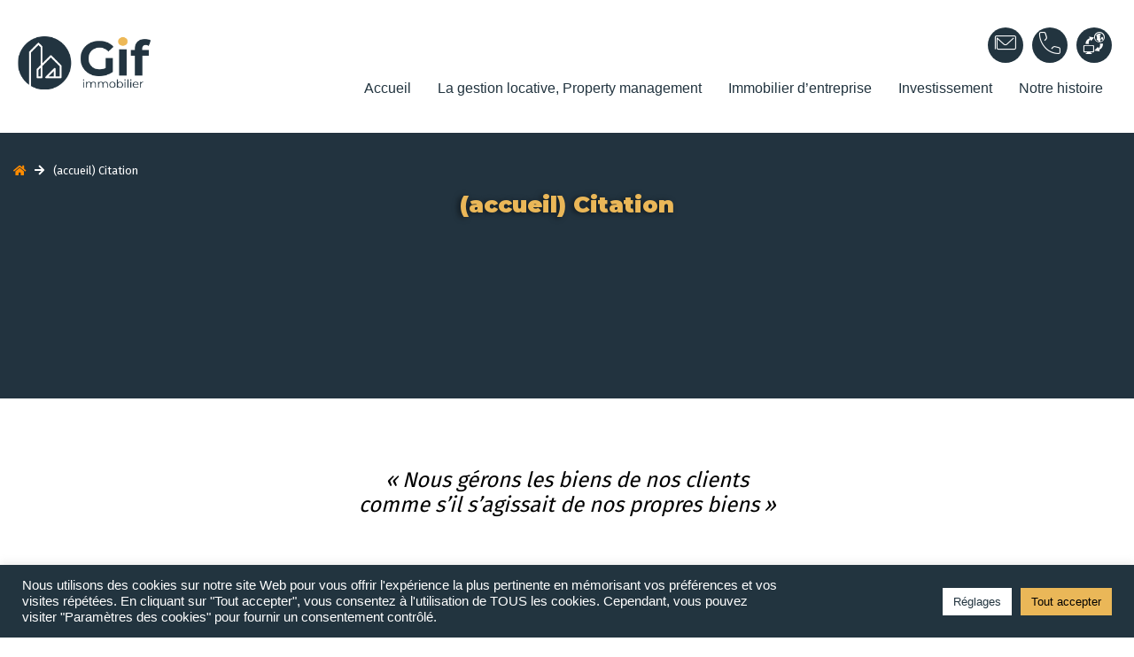

--- FILE ---
content_type: text/html; charset=UTF-8
request_url: https://gif.immo/index.php/accueil-citation/
body_size: 14803
content:
<!doctype html>
<html lang=fr class="notLogged">
<head>

	<meta charset="UTF-8" />
	<meta name="viewport" content="width = device-width, initial-scale = 1, user-scalable=no" />
	<meta name="language" content="fr" />
	<meta property="og:image" content="https://gif.immo/wp-content/themes/shmudesign_gifimmo/theme/images/splash/splash_gifimmobilier.jpg" />
	<link rel="canonical" href="https://gif.immo/index.php/accueil-citation/">
			<title>(accueil) Citation - GIF IMMOBILIERGIF IMMOBILIER</title>
			
	<link rel="stylesheet" href="https://gif.immo/wp-content/themes/shmudesign_gifimmo/style.css?1748864840" type="text/css" media="screen" />
	<link rel="pingback" href="https://gif.immo/xmlrpc.php" />

	<link rel="preconnect" href="https://fonts.googleapis.com">
	<link rel="preconnect" href="https://fonts.gstatic.com" crossorigin>
	<link href="https://fonts.googleapis.com/css2?family=Fira+Sans:wght@300;400&family=Montserrat:wght@100;300;500;900&display=swap" rel="stylesheet">

	<link rel="shortcut icon" href="https://gif.immo/wp-content/themes/shmudesign_gifimmo/theme/images/splash/apple-touch-icon-precomposed.png" />
	<link rel="apple-touch-icon-precomposed" href="https://gif.immo/wp-content/themes/shmudesign_gifimmo/theme/images/splash/apple-touch-icon-precomposed.png" />
	<link href="https://gif.immo/wp-content/themes/shmudesign_gifimmo/theme/images/splash/apple-touch-startup-image-640x1096.png" media="(device-width: 320px) and (device-height: 568px) and (-webkit-device-pixel-ratio: 2)" rel="apple-touch-startup-image" >
	<link href="https://gif.immo/wp-content/themes/shmudesign_gifimmo/theme/images/splash/apple-touch-startup-image-750x1294.png" media="(device-width: 375px) and (device-height: 667px) and (orientation: portrait) and (-webkit-device-pixel-ratio: 2)" rel="apple-touch-startup-image">
	<link href="https://gif.immo/wp-content/themes/shmudesign_gifimmo/theme/images/splash/apple-touch-startup-image-1242x2148.png" media="(device-width: 414px) and (device-height: 736px) and (orientation: portrait) and (-webkit-device-pixel-ratio: 3)" rel="apple-touch-startup-image">
	<link href="https://gif.immo/wp-content/themes/shmudesign_gifimmo/theme/images/splash/apple-touch-startup-image-2208x1182.png" media="(device-width: 414px) and (device-height: 736px) and (orientation: landscape) and (-webkit-device-pixel-ratio: 3)" rel="apple-touch-startup-image">

	
<!-- Optimisation des moteurs de recherche par Rank Math - https://rankmath.com/ -->
<meta name="description" content="Nous gérons les biens de nos clients comme s&#039;il s&#039;agissait de nos propres biens"/>
<meta name="robots" content="index, follow, max-snippet:-1, max-video-preview:-1, max-image-preview:large"/>
<link rel="canonical" href="https://gif.immo/index.php/accueil-citation/" />
<meta property="og:locale" content="fr_FR" />
<meta property="og:type" content="article" />
<meta property="og:title" content="(accueil) Citation - GIF IMMOBILIER" />
<meta property="og:description" content="Nous gérons les biens de nos clients comme s&#039;il s&#039;agissait de nos propres biens" />
<meta property="og:url" content="https://gif.immo/index.php/accueil-citation/" />
<meta property="og:site_name" content="GIF IMMOBILIER" />
<meta property="article:published_time" content="2022-03-31T16:40:52+02:00" />
<meta name="twitter:card" content="summary_large_image" />
<meta name="twitter:title" content="(accueil) Citation - GIF IMMOBILIER" />
<meta name="twitter:description" content="Nous gérons les biens de nos clients comme s&#039;il s&#039;agissait de nos propres biens" />
<meta name="twitter:label1" content="Temps de lecture" />
<meta name="twitter:data1" content="Moins d’une minute" />
<script type="application/ld+json" class="rank-math-schema">{"@context":"https://schema.org","@graph":[{"@type":["Person","Organization"],"@id":"https://gif.immo/#person","name":"GIF IMMOBILIER"},{"@type":"WebSite","@id":"https://gif.immo/#website","url":"https://gif.immo","name":"GIF IMMOBILIER","publisher":{"@id":"https://gif.immo/#person"},"inLanguage":"fr-FR"},{"@type":"WebPage","@id":"https://gif.immo/index.php/accueil-citation/#webpage","url":"https://gif.immo/index.php/accueil-citation/","name":"(accueil) Citation - GIF IMMOBILIER","datePublished":"2022-03-31T16:40:52+02:00","dateModified":"2022-03-31T16:40:52+02:00","isPartOf":{"@id":"https://gif.immo/#website"},"inLanguage":"fr-FR"},{"@type":"Person","@id":"https://gif.immo/author/admin2899/","name":"Laurent SITBON","url":"https://gif.immo/author/admin2899/","image":{"@type":"ImageObject","@id":"https://secure.gravatar.com/avatar/a1fbf2d0878c8e2af073e56d98fecf36145dd17fe5a2c1a8246e70c198712ccc?s=96&amp;d=mm&amp;r=g","url":"https://secure.gravatar.com/avatar/a1fbf2d0878c8e2af073e56d98fecf36145dd17fe5a2c1a8246e70c198712ccc?s=96&amp;d=mm&amp;r=g","caption":"Laurent SITBON","inLanguage":"fr-FR"}},{"@type":"Article","headline":"(accueil) Citation - GIF IMMOBILIER","datePublished":"2022-03-31T16:40:52+02:00","dateModified":"2022-03-31T16:40:52+02:00","author":{"@id":"https://gif.immo/author/admin2899/","name":"Laurent SITBON"},"publisher":{"@id":"https://gif.immo/#person"},"description":"Nous g\u00e9rons les biens de nos clients comme s&#039;il s&#039;agissait de nos propres biens","name":"(accueil) Citation - GIF IMMOBILIER","@id":"https://gif.immo/index.php/accueil-citation/#richSnippet","isPartOf":{"@id":"https://gif.immo/index.php/accueil-citation/#webpage"},"inLanguage":"fr-FR","mainEntityOfPage":{"@id":"https://gif.immo/index.php/accueil-citation/#webpage"}}]}</script>
<!-- /Extension Rank Math WordPress SEO -->

<link rel='dns-prefetch' href='//ajax.googleapis.com' />
<link rel="alternate" title="oEmbed (JSON)" type="application/json+oembed" href="https://gif.immo/index.php/wp-json/oembed/1.0/embed?url=https%3A%2F%2Fgif.immo%2Findex.php%2Faccueil-citation%2F" />
<link rel="alternate" title="oEmbed (XML)" type="text/xml+oembed" href="https://gif.immo/index.php/wp-json/oembed/1.0/embed?url=https%3A%2F%2Fgif.immo%2Findex.php%2Faccueil-citation%2F&#038;format=xml" />
<style id='wp-img-auto-sizes-contain-inline-css' type='text/css'>
img:is([sizes=auto i],[sizes^="auto," i]){contain-intrinsic-size:3000px 1500px}
/*# sourceURL=wp-img-auto-sizes-contain-inline-css */
</style>
<link rel='stylesheet' id='wp-components-css' href='https://gif.immo/wp-includes/css/dist/components/style.min.css?ver=6.9' type='text/css' media='all' />
<style id='wp-block-library-inline-css' type='text/css'>
:root{--wp-block-synced-color:#7a00df;--wp-block-synced-color--rgb:122,0,223;--wp-bound-block-color:var(--wp-block-synced-color);--wp-editor-canvas-background:#ddd;--wp-admin-theme-color:#007cba;--wp-admin-theme-color--rgb:0,124,186;--wp-admin-theme-color-darker-10:#006ba1;--wp-admin-theme-color-darker-10--rgb:0,107,160.5;--wp-admin-theme-color-darker-20:#005a87;--wp-admin-theme-color-darker-20--rgb:0,90,135;--wp-admin-border-width-focus:2px}@media (min-resolution:192dpi){:root{--wp-admin-border-width-focus:1.5px}}.wp-element-button{cursor:pointer}:root .has-very-light-gray-background-color{background-color:#eee}:root .has-very-dark-gray-background-color{background-color:#313131}:root .has-very-light-gray-color{color:#eee}:root .has-very-dark-gray-color{color:#313131}:root .has-vivid-green-cyan-to-vivid-cyan-blue-gradient-background{background:linear-gradient(135deg,#00d084,#0693e3)}:root .has-purple-crush-gradient-background{background:linear-gradient(135deg,#34e2e4,#4721fb 50%,#ab1dfe)}:root .has-hazy-dawn-gradient-background{background:linear-gradient(135deg,#faaca8,#dad0ec)}:root .has-subdued-olive-gradient-background{background:linear-gradient(135deg,#fafae1,#67a671)}:root .has-atomic-cream-gradient-background{background:linear-gradient(135deg,#fdd79a,#004a59)}:root .has-nightshade-gradient-background{background:linear-gradient(135deg,#330968,#31cdcf)}:root .has-midnight-gradient-background{background:linear-gradient(135deg,#020381,#2874fc)}:root{--wp--preset--font-size--normal:16px;--wp--preset--font-size--huge:42px}.has-regular-font-size{font-size:1em}.has-larger-font-size{font-size:2.625em}.has-normal-font-size{font-size:var(--wp--preset--font-size--normal)}.has-huge-font-size{font-size:var(--wp--preset--font-size--huge)}.has-text-align-center{text-align:center}.has-text-align-left{text-align:left}.has-text-align-right{text-align:right}.has-fit-text{white-space:nowrap!important}#end-resizable-editor-section{display:none}.aligncenter{clear:both}.items-justified-left{justify-content:flex-start}.items-justified-center{justify-content:center}.items-justified-right{justify-content:flex-end}.items-justified-space-between{justify-content:space-between}.screen-reader-text{border:0;clip-path:inset(50%);height:1px;margin:-1px;overflow:hidden;padding:0;position:absolute;width:1px;word-wrap:normal!important}.screen-reader-text:focus{background-color:#ddd;clip-path:none;color:#444;display:block;font-size:1em;height:auto;left:5px;line-height:normal;padding:15px 23px 14px;text-decoration:none;top:5px;width:auto;z-index:100000}html :where(.has-border-color){border-style:solid}html :where([style*=border-top-color]){border-top-style:solid}html :where([style*=border-right-color]){border-right-style:solid}html :where([style*=border-bottom-color]){border-bottom-style:solid}html :where([style*=border-left-color]){border-left-style:solid}html :where([style*=border-width]){border-style:solid}html :where([style*=border-top-width]){border-top-style:solid}html :where([style*=border-right-width]){border-right-style:solid}html :where([style*=border-bottom-width]){border-bottom-style:solid}html :where([style*=border-left-width]){border-left-style:solid}html :where(img[class*=wp-image-]){height:auto;max-width:100%}:where(figure){margin:0 0 1em}html :where(.is-position-sticky){--wp-admin--admin-bar--position-offset:var(--wp-admin--admin-bar--height,0px)}@media screen and (max-width:600px){html :where(.is-position-sticky){--wp-admin--admin-bar--position-offset:0px}}

/*# sourceURL=wp-block-library-inline-css */
</style><style id='wp-block-button-inline-css' type='text/css'>
.wp-block-button__link{align-content:center;box-sizing:border-box;cursor:pointer;display:inline-block;height:100%;text-align:center;word-break:break-word}.wp-block-button__link.aligncenter{text-align:center}.wp-block-button__link.alignright{text-align:right}:where(.wp-block-button__link){border-radius:9999px;box-shadow:none;padding:calc(.667em + 2px) calc(1.333em + 2px);text-decoration:none}.wp-block-button[style*=text-decoration] .wp-block-button__link{text-decoration:inherit}.wp-block-buttons>.wp-block-button.has-custom-width{max-width:none}.wp-block-buttons>.wp-block-button.has-custom-width .wp-block-button__link{width:100%}.wp-block-buttons>.wp-block-button.has-custom-font-size .wp-block-button__link{font-size:inherit}.wp-block-buttons>.wp-block-button.wp-block-button__width-25{width:calc(25% - var(--wp--style--block-gap, .5em)*.75)}.wp-block-buttons>.wp-block-button.wp-block-button__width-50{width:calc(50% - var(--wp--style--block-gap, .5em)*.5)}.wp-block-buttons>.wp-block-button.wp-block-button__width-75{width:calc(75% - var(--wp--style--block-gap, .5em)*.25)}.wp-block-buttons>.wp-block-button.wp-block-button__width-100{flex-basis:100%;width:100%}.wp-block-buttons.is-vertical>.wp-block-button.wp-block-button__width-25{width:25%}.wp-block-buttons.is-vertical>.wp-block-button.wp-block-button__width-50{width:50%}.wp-block-buttons.is-vertical>.wp-block-button.wp-block-button__width-75{width:75%}.wp-block-button.is-style-squared,.wp-block-button__link.wp-block-button.is-style-squared{border-radius:0}.wp-block-button.no-border-radius,.wp-block-button__link.no-border-radius{border-radius:0!important}:root :where(.wp-block-button .wp-block-button__link.is-style-outline),:root :where(.wp-block-button.is-style-outline>.wp-block-button__link){border:2px solid;padding:.667em 1.333em}:root :where(.wp-block-button .wp-block-button__link.is-style-outline:not(.has-text-color)),:root :where(.wp-block-button.is-style-outline>.wp-block-button__link:not(.has-text-color)){color:currentColor}:root :where(.wp-block-button .wp-block-button__link.is-style-outline:not(.has-background)),:root :where(.wp-block-button.is-style-outline>.wp-block-button__link:not(.has-background)){background-color:initial;background-image:none}
/*# sourceURL=https://gif.immo/wp-includes/blocks/button/style.min.css */
</style>
<style id='wp-block-heading-inline-css' type='text/css'>
h1:where(.wp-block-heading).has-background,h2:where(.wp-block-heading).has-background,h3:where(.wp-block-heading).has-background,h4:where(.wp-block-heading).has-background,h5:where(.wp-block-heading).has-background,h6:where(.wp-block-heading).has-background{padding:1.25em 2.375em}h1.has-text-align-left[style*=writing-mode]:where([style*=vertical-lr]),h1.has-text-align-right[style*=writing-mode]:where([style*=vertical-rl]),h2.has-text-align-left[style*=writing-mode]:where([style*=vertical-lr]),h2.has-text-align-right[style*=writing-mode]:where([style*=vertical-rl]),h3.has-text-align-left[style*=writing-mode]:where([style*=vertical-lr]),h3.has-text-align-right[style*=writing-mode]:where([style*=vertical-rl]),h4.has-text-align-left[style*=writing-mode]:where([style*=vertical-lr]),h4.has-text-align-right[style*=writing-mode]:where([style*=vertical-rl]),h5.has-text-align-left[style*=writing-mode]:where([style*=vertical-lr]),h5.has-text-align-right[style*=writing-mode]:where([style*=vertical-rl]),h6.has-text-align-left[style*=writing-mode]:where([style*=vertical-lr]),h6.has-text-align-right[style*=writing-mode]:where([style*=vertical-rl]){rotate:180deg}
/*# sourceURL=https://gif.immo/wp-includes/blocks/heading/style.min.css */
</style>
<style id='wp-block-buttons-inline-css' type='text/css'>
.wp-block-buttons{box-sizing:border-box}.wp-block-buttons.is-vertical{flex-direction:column}.wp-block-buttons.is-vertical>.wp-block-button:last-child{margin-bottom:0}.wp-block-buttons>.wp-block-button{display:inline-block;margin:0}.wp-block-buttons.is-content-justification-left{justify-content:flex-start}.wp-block-buttons.is-content-justification-left.is-vertical{align-items:flex-start}.wp-block-buttons.is-content-justification-center{justify-content:center}.wp-block-buttons.is-content-justification-center.is-vertical{align-items:center}.wp-block-buttons.is-content-justification-right{justify-content:flex-end}.wp-block-buttons.is-content-justification-right.is-vertical{align-items:flex-end}.wp-block-buttons.is-content-justification-space-between{justify-content:space-between}.wp-block-buttons.aligncenter{text-align:center}.wp-block-buttons:not(.is-content-justification-space-between,.is-content-justification-right,.is-content-justification-left,.is-content-justification-center) .wp-block-button.aligncenter{margin-left:auto;margin-right:auto;width:100%}.wp-block-buttons[style*=text-decoration] .wp-block-button,.wp-block-buttons[style*=text-decoration] .wp-block-button__link{text-decoration:inherit}.wp-block-buttons.has-custom-font-size .wp-block-button__link{font-size:inherit}.wp-block-buttons .wp-block-button__link{width:100%}.wp-block-button.aligncenter{text-align:center}
/*# sourceURL=https://gif.immo/wp-includes/blocks/buttons/style.min.css */
</style>
<style id='wp-block-columns-inline-css' type='text/css'>
.wp-block-columns{box-sizing:border-box;display:flex;flex-wrap:wrap!important}@media (min-width:782px){.wp-block-columns{flex-wrap:nowrap!important}}.wp-block-columns{align-items:normal!important}.wp-block-columns.are-vertically-aligned-top{align-items:flex-start}.wp-block-columns.are-vertically-aligned-center{align-items:center}.wp-block-columns.are-vertically-aligned-bottom{align-items:flex-end}@media (max-width:781px){.wp-block-columns:not(.is-not-stacked-on-mobile)>.wp-block-column{flex-basis:100%!important}}@media (min-width:782px){.wp-block-columns:not(.is-not-stacked-on-mobile)>.wp-block-column{flex-basis:0;flex-grow:1}.wp-block-columns:not(.is-not-stacked-on-mobile)>.wp-block-column[style*=flex-basis]{flex-grow:0}}.wp-block-columns.is-not-stacked-on-mobile{flex-wrap:nowrap!important}.wp-block-columns.is-not-stacked-on-mobile>.wp-block-column{flex-basis:0;flex-grow:1}.wp-block-columns.is-not-stacked-on-mobile>.wp-block-column[style*=flex-basis]{flex-grow:0}:where(.wp-block-columns){margin-bottom:1.75em}:where(.wp-block-columns.has-background){padding:1.25em 2.375em}.wp-block-column{flex-grow:1;min-width:0;overflow-wrap:break-word;word-break:break-word}.wp-block-column.is-vertically-aligned-top{align-self:flex-start}.wp-block-column.is-vertically-aligned-center{align-self:center}.wp-block-column.is-vertically-aligned-bottom{align-self:flex-end}.wp-block-column.is-vertically-aligned-stretch{align-self:stretch}.wp-block-column.is-vertically-aligned-bottom,.wp-block-column.is-vertically-aligned-center,.wp-block-column.is-vertically-aligned-top{width:100%}
/*# sourceURL=https://gif.immo/wp-includes/blocks/columns/style.min.css */
</style>
<style id='wp-block-group-inline-css' type='text/css'>
.wp-block-group{box-sizing:border-box}:where(.wp-block-group.wp-block-group-is-layout-constrained){position:relative}
/*# sourceURL=https://gif.immo/wp-includes/blocks/group/style.min.css */
</style>
<style id='wp-block-paragraph-inline-css' type='text/css'>
.is-small-text{font-size:.875em}.is-regular-text{font-size:1em}.is-large-text{font-size:2.25em}.is-larger-text{font-size:3em}.has-drop-cap:not(:focus):first-letter{float:left;font-size:8.4em;font-style:normal;font-weight:100;line-height:.68;margin:.05em .1em 0 0;text-transform:uppercase}body.rtl .has-drop-cap:not(:focus):first-letter{float:none;margin-left:.1em}p.has-drop-cap.has-background{overflow:hidden}:root :where(p.has-background){padding:1.25em 2.375em}:where(p.has-text-color:not(.has-link-color)) a{color:inherit}p.has-text-align-left[style*="writing-mode:vertical-lr"],p.has-text-align-right[style*="writing-mode:vertical-rl"]{rotate:180deg}
/*# sourceURL=https://gif.immo/wp-includes/blocks/paragraph/style.min.css */
</style>
<style id='wp-block-pullquote-inline-css' type='text/css'>
.wp-block-pullquote{box-sizing:border-box;margin:0 0 1em;overflow-wrap:break-word;padding:4em 0;text-align:center}.wp-block-pullquote blockquote,.wp-block-pullquote p{color:inherit}.wp-block-pullquote blockquote{margin:0}.wp-block-pullquote p{margin-top:0}.wp-block-pullquote p:last-child{margin-bottom:0}.wp-block-pullquote.alignleft,.wp-block-pullquote.alignright{max-width:420px}.wp-block-pullquote cite,.wp-block-pullquote footer{position:relative}.wp-block-pullquote .has-text-color a{color:inherit}.wp-block-pullquote.has-text-align-left blockquote{text-align:left}.wp-block-pullquote.has-text-align-right blockquote{text-align:right}.wp-block-pullquote.has-text-align-center blockquote{text-align:center}.wp-block-pullquote.is-style-solid-color{border:none}.wp-block-pullquote.is-style-solid-color blockquote{margin-left:auto;margin-right:auto;max-width:60%}.wp-block-pullquote.is-style-solid-color blockquote p{font-size:2em;margin-bottom:0;margin-top:0}.wp-block-pullquote.is-style-solid-color blockquote cite{font-style:normal;text-transform:none}.wp-block-pullquote :where(cite){color:inherit;display:block}
/*# sourceURL=https://gif.immo/wp-includes/blocks/pullquote/style.min.css */
</style>
<style id='global-styles-inline-css' type='text/css'>
:root{--wp--preset--aspect-ratio--square: 1;--wp--preset--aspect-ratio--4-3: 4/3;--wp--preset--aspect-ratio--3-4: 3/4;--wp--preset--aspect-ratio--3-2: 3/2;--wp--preset--aspect-ratio--2-3: 2/3;--wp--preset--aspect-ratio--16-9: 16/9;--wp--preset--aspect-ratio--9-16: 9/16;--wp--preset--color--black: #000000;--wp--preset--color--cyan-bluish-gray: #abb8c3;--wp--preset--color--white: #ffffff;--wp--preset--color--pale-pink: #f78da7;--wp--preset--color--vivid-red: #cf2e2e;--wp--preset--color--luminous-vivid-orange: #ff6900;--wp--preset--color--luminous-vivid-amber: #fcb900;--wp--preset--color--light-green-cyan: #7bdcb5;--wp--preset--color--vivid-green-cyan: #00d084;--wp--preset--color--pale-cyan-blue: #8ed1fc;--wp--preset--color--vivid-cyan-blue: #0693e3;--wp--preset--color--vivid-purple: #9b51e0;--wp--preset--color--blanc: #ffffff;--wp--preset--color--or-light: #f6ebd6;--wp--preset--color--or-gif: #eab758;--wp--preset--color--bleu-gif: #22343f;--wp--preset--color--bleu-vert: #205474;--wp--preset--color--gris-light: #f6f6f6;--wp--preset--color--gris-clair: #e9e9e9;--wp--preset--color--gris-textes: #888888;--wp--preset--gradient--vivid-cyan-blue-to-vivid-purple: linear-gradient(135deg,rgb(6,147,227) 0%,rgb(155,81,224) 100%);--wp--preset--gradient--light-green-cyan-to-vivid-green-cyan: linear-gradient(135deg,rgb(122,220,180) 0%,rgb(0,208,130) 100%);--wp--preset--gradient--luminous-vivid-amber-to-luminous-vivid-orange: linear-gradient(135deg,rgb(252,185,0) 0%,rgb(255,105,0) 100%);--wp--preset--gradient--luminous-vivid-orange-to-vivid-red: linear-gradient(135deg,rgb(255,105,0) 0%,rgb(207,46,46) 100%);--wp--preset--gradient--very-light-gray-to-cyan-bluish-gray: linear-gradient(135deg,rgb(238,238,238) 0%,rgb(169,184,195) 100%);--wp--preset--gradient--cool-to-warm-spectrum: linear-gradient(135deg,rgb(74,234,220) 0%,rgb(151,120,209) 20%,rgb(207,42,186) 40%,rgb(238,44,130) 60%,rgb(251,105,98) 80%,rgb(254,248,76) 100%);--wp--preset--gradient--blush-light-purple: linear-gradient(135deg,rgb(255,206,236) 0%,rgb(152,150,240) 100%);--wp--preset--gradient--blush-bordeaux: linear-gradient(135deg,rgb(254,205,165) 0%,rgb(254,45,45) 50%,rgb(107,0,62) 100%);--wp--preset--gradient--luminous-dusk: linear-gradient(135deg,rgb(255,203,112) 0%,rgb(199,81,192) 50%,rgb(65,88,208) 100%);--wp--preset--gradient--pale-ocean: linear-gradient(135deg,rgb(255,245,203) 0%,rgb(182,227,212) 50%,rgb(51,167,181) 100%);--wp--preset--gradient--electric-grass: linear-gradient(135deg,rgb(202,248,128) 0%,rgb(113,206,126) 100%);--wp--preset--gradient--midnight: linear-gradient(135deg,rgb(2,3,129) 0%,rgb(40,116,252) 100%);--wp--preset--font-size--small: 13px;--wp--preset--font-size--medium: 20px;--wp--preset--font-size--large: 36px;--wp--preset--font-size--x-large: 42px;--wp--preset--spacing--20: 0.44rem;--wp--preset--spacing--30: 0.67rem;--wp--preset--spacing--40: 1rem;--wp--preset--spacing--50: 1.5rem;--wp--preset--spacing--60: 2.25rem;--wp--preset--spacing--70: 3.38rem;--wp--preset--spacing--80: 5.06rem;--wp--preset--shadow--natural: 6px 6px 9px rgba(0, 0, 0, 0.2);--wp--preset--shadow--deep: 12px 12px 50px rgba(0, 0, 0, 0.4);--wp--preset--shadow--sharp: 6px 6px 0px rgba(0, 0, 0, 0.2);--wp--preset--shadow--outlined: 6px 6px 0px -3px rgb(255, 255, 255), 6px 6px rgb(0, 0, 0);--wp--preset--shadow--crisp: 6px 6px 0px rgb(0, 0, 0);}:where(.is-layout-flex){gap: 0.5em;}:where(.is-layout-grid){gap: 0.5em;}body .is-layout-flex{display: flex;}.is-layout-flex{flex-wrap: wrap;align-items: center;}.is-layout-flex > :is(*, div){margin: 0;}body .is-layout-grid{display: grid;}.is-layout-grid > :is(*, div){margin: 0;}:where(.wp-block-columns.is-layout-flex){gap: 2em;}:where(.wp-block-columns.is-layout-grid){gap: 2em;}:where(.wp-block-post-template.is-layout-flex){gap: 1.25em;}:where(.wp-block-post-template.is-layout-grid){gap: 1.25em;}.has-black-color{color: var(--wp--preset--color--black) !important;}.has-cyan-bluish-gray-color{color: var(--wp--preset--color--cyan-bluish-gray) !important;}.has-white-color{color: var(--wp--preset--color--white) !important;}.has-pale-pink-color{color: var(--wp--preset--color--pale-pink) !important;}.has-vivid-red-color{color: var(--wp--preset--color--vivid-red) !important;}.has-luminous-vivid-orange-color{color: var(--wp--preset--color--luminous-vivid-orange) !important;}.has-luminous-vivid-amber-color{color: var(--wp--preset--color--luminous-vivid-amber) !important;}.has-light-green-cyan-color{color: var(--wp--preset--color--light-green-cyan) !important;}.has-vivid-green-cyan-color{color: var(--wp--preset--color--vivid-green-cyan) !important;}.has-pale-cyan-blue-color{color: var(--wp--preset--color--pale-cyan-blue) !important;}.has-vivid-cyan-blue-color{color: var(--wp--preset--color--vivid-cyan-blue) !important;}.has-vivid-purple-color{color: var(--wp--preset--color--vivid-purple) !important;}.has-black-background-color{background-color: var(--wp--preset--color--black) !important;}.has-cyan-bluish-gray-background-color{background-color: var(--wp--preset--color--cyan-bluish-gray) !important;}.has-white-background-color{background-color: var(--wp--preset--color--white) !important;}.has-pale-pink-background-color{background-color: var(--wp--preset--color--pale-pink) !important;}.has-vivid-red-background-color{background-color: var(--wp--preset--color--vivid-red) !important;}.has-luminous-vivid-orange-background-color{background-color: var(--wp--preset--color--luminous-vivid-orange) !important;}.has-luminous-vivid-amber-background-color{background-color: var(--wp--preset--color--luminous-vivid-amber) !important;}.has-light-green-cyan-background-color{background-color: var(--wp--preset--color--light-green-cyan) !important;}.has-vivid-green-cyan-background-color{background-color: var(--wp--preset--color--vivid-green-cyan) !important;}.has-pale-cyan-blue-background-color{background-color: var(--wp--preset--color--pale-cyan-blue) !important;}.has-vivid-cyan-blue-background-color{background-color: var(--wp--preset--color--vivid-cyan-blue) !important;}.has-vivid-purple-background-color{background-color: var(--wp--preset--color--vivid-purple) !important;}.has-black-border-color{border-color: var(--wp--preset--color--black) !important;}.has-cyan-bluish-gray-border-color{border-color: var(--wp--preset--color--cyan-bluish-gray) !important;}.has-white-border-color{border-color: var(--wp--preset--color--white) !important;}.has-pale-pink-border-color{border-color: var(--wp--preset--color--pale-pink) !important;}.has-vivid-red-border-color{border-color: var(--wp--preset--color--vivid-red) !important;}.has-luminous-vivid-orange-border-color{border-color: var(--wp--preset--color--luminous-vivid-orange) !important;}.has-luminous-vivid-amber-border-color{border-color: var(--wp--preset--color--luminous-vivid-amber) !important;}.has-light-green-cyan-border-color{border-color: var(--wp--preset--color--light-green-cyan) !important;}.has-vivid-green-cyan-border-color{border-color: var(--wp--preset--color--vivid-green-cyan) !important;}.has-pale-cyan-blue-border-color{border-color: var(--wp--preset--color--pale-cyan-blue) !important;}.has-vivid-cyan-blue-border-color{border-color: var(--wp--preset--color--vivid-cyan-blue) !important;}.has-vivid-purple-border-color{border-color: var(--wp--preset--color--vivid-purple) !important;}.has-vivid-cyan-blue-to-vivid-purple-gradient-background{background: var(--wp--preset--gradient--vivid-cyan-blue-to-vivid-purple) !important;}.has-light-green-cyan-to-vivid-green-cyan-gradient-background{background: var(--wp--preset--gradient--light-green-cyan-to-vivid-green-cyan) !important;}.has-luminous-vivid-amber-to-luminous-vivid-orange-gradient-background{background: var(--wp--preset--gradient--luminous-vivid-amber-to-luminous-vivid-orange) !important;}.has-luminous-vivid-orange-to-vivid-red-gradient-background{background: var(--wp--preset--gradient--luminous-vivid-orange-to-vivid-red) !important;}.has-very-light-gray-to-cyan-bluish-gray-gradient-background{background: var(--wp--preset--gradient--very-light-gray-to-cyan-bluish-gray) !important;}.has-cool-to-warm-spectrum-gradient-background{background: var(--wp--preset--gradient--cool-to-warm-spectrum) !important;}.has-blush-light-purple-gradient-background{background: var(--wp--preset--gradient--blush-light-purple) !important;}.has-blush-bordeaux-gradient-background{background: var(--wp--preset--gradient--blush-bordeaux) !important;}.has-luminous-dusk-gradient-background{background: var(--wp--preset--gradient--luminous-dusk) !important;}.has-pale-ocean-gradient-background{background: var(--wp--preset--gradient--pale-ocean) !important;}.has-electric-grass-gradient-background{background: var(--wp--preset--gradient--electric-grass) !important;}.has-midnight-gradient-background{background: var(--wp--preset--gradient--midnight) !important;}.has-small-font-size{font-size: var(--wp--preset--font-size--small) !important;}.has-medium-font-size{font-size: var(--wp--preset--font-size--medium) !important;}.has-large-font-size{font-size: var(--wp--preset--font-size--large) !important;}.has-x-large-font-size{font-size: var(--wp--preset--font-size--x-large) !important;}
:where(.wp-block-columns.is-layout-flex){gap: 2em;}:where(.wp-block-columns.is-layout-grid){gap: 2em;}
:root :where(.wp-block-pullquote){font-size: 1.5em;line-height: 1.6;}
/*# sourceURL=global-styles-inline-css */
</style>
<style id='block-style-variation-styles-inline-css' type='text/css'>
:root :where(.wp-block-button.is-style-outline--1 .wp-block-button__link){background: transparent none;border-color: currentColor;border-width: 2px;border-style: solid;color: currentColor;padding-top: 0.667em;padding-right: 1.33em;padding-bottom: 0.667em;padding-left: 1.33em;}
:root :where(.wp-block-button.is-style-outline--2 .wp-block-button__link){background: transparent none;border-color: currentColor;border-width: 2px;border-style: solid;color: currentColor;padding-top: 0.667em;padding-right: 1.33em;padding-bottom: 0.667em;padding-left: 1.33em;}
:root :where(.wp-block-button.is-style-outline--3 .wp-block-button__link){background: transparent none;border-color: currentColor;border-width: 2px;border-style: solid;color: currentColor;padding-top: 0.667em;padding-right: 1.33em;padding-bottom: 0.667em;padding-left: 1.33em;}
:root :where(.wp-block-button.is-style-outline--4 .wp-block-button__link){background: transparent none;border-color: currentColor;border-width: 2px;border-style: solid;color: currentColor;padding-top: 0.667em;padding-right: 1.33em;padding-bottom: 0.667em;padding-left: 1.33em;}
:root :where(.wp-block-button.is-style-outline--5 .wp-block-button__link){background: transparent none;border-color: currentColor;border-width: 2px;border-style: solid;color: currentColor;padding-top: 0.667em;padding-right: 1.33em;padding-bottom: 0.667em;padding-left: 1.33em;}
:root :where(.wp-block-button.is-style-outline--6 .wp-block-button__link){background: transparent none;border-color: currentColor;border-width: 2px;border-style: solid;color: currentColor;padding-top: 0.667em;padding-right: 1.33em;padding-bottom: 0.667em;padding-left: 1.33em;}
/*# sourceURL=block-style-variation-styles-inline-css */
</style>
<style id='core-block-supports-inline-css' type='text/css'>
.wp-container-core-columns-is-layout-9d6595d7{flex-wrap:nowrap;}.wp-container-core-buttons-is-layout-16018d1d{justify-content:center;}
/*# sourceURL=core-block-supports-inline-css */
</style>

<style id='classic-theme-styles-inline-css' type='text/css'>
/*! This file is auto-generated */
.wp-block-button__link{color:#fff;background-color:#32373c;border-radius:9999px;box-shadow:none;text-decoration:none;padding:calc(.667em + 2px) calc(1.333em + 2px);font-size:1.125em}.wp-block-file__button{background:#32373c;color:#fff;text-decoration:none}
/*# sourceURL=/wp-includes/css/classic-themes.min.css */
</style>
<link rel='stylesheet' id='contact-form-7-css' href='https://gif.immo/wp-content/plugins/contact-form-7/includes/css/styles.css?ver=6.1.4' type='text/css' media='all' />
<link rel='stylesheet' id='cookie-law-info-css' href='https://gif.immo/wp-content/plugins/cookie-law-info/legacy/public/css/cookie-law-info-public.css?ver=3.3.9.1' type='text/css' media='all' />
<link rel='stylesheet' id='cookie-law-info-gdpr-css' href='https://gif.immo/wp-content/plugins/cookie-law-info/legacy/public/css/cookie-law-info-gdpr.css?ver=3.3.9.1' type='text/css' media='all' />
<link rel='stylesheet' id='shmu_faq_css-css' href='https://gif.immo/wp-content/plugins/shmu_faq/assets/wp_shmu_faq.css?ver=6.9' type='text/css' media='all' />
<link rel='stylesheet' id='shmu_section_css-css' href='https://gif.immo/wp-content/plugins/shmu_sections/assets/front/wp_shmu_sections.css?ver=6.9' type='text/css' media='all' />
<link rel='stylesheet' id='font_css-css' href='https://gif.immo/wp-content/plugins/shmu_sections/assets/common/font.css?ver=6.9' type='text/css' media='all' />
<script type="text/javascript" src="https://gif.immo/wp-includes/js/jquery/jquery.min.js?ver=3.7.1" id="jquery-core-js"></script>
<script type="text/javascript" src="https://gif.immo/wp-includes/js/jquery/jquery-migrate.min.js?ver=3.4.1" id="jquery-migrate-js"></script>
<script type="text/javascript" id="cookie-law-info-js-extra">
/* <![CDATA[ */
var Cli_Data = {"nn_cookie_ids":[],"cookielist":[],"non_necessary_cookies":[],"ccpaEnabled":"","ccpaRegionBased":"","ccpaBarEnabled":"","strictlyEnabled":["necessary","obligatoire"],"ccpaType":"gdpr","js_blocking":"1","custom_integration":"","triggerDomRefresh":"","secure_cookies":""};
var cli_cookiebar_settings = {"animate_speed_hide":"500","animate_speed_show":"500","background":"#22343f","border":"#b1a6a6c2","border_on":"","button_1_button_colour":"#eab758","button_1_button_hover":"#bb9246","button_1_link_colour":"#000000","button_1_as_button":"1","button_1_new_win":"","button_2_button_colour":"#333","button_2_button_hover":"#292929","button_2_link_colour":"#eab758","button_2_as_button":"","button_2_hidebar":"","button_3_button_colour":"#ffffff","button_3_button_hover":"#cccccc","button_3_link_colour":"#22343f","button_3_as_button":"1","button_3_new_win":"","button_4_button_colour":"#ffffff","button_4_button_hover":"#cccccc","button_4_link_colour":"#22343f","button_4_as_button":"1","button_7_button_colour":"#eab758","button_7_button_hover":"#bb9246","button_7_link_colour":"#000000","button_7_as_button":"1","button_7_new_win":"","font_family":"inherit","header_fix":"","notify_animate_hide":"1","notify_animate_show":"","notify_div_id":"#cookie-law-info-bar","notify_position_horizontal":"right","notify_position_vertical":"bottom","scroll_close":"","scroll_close_reload":"","accept_close_reload":"","reject_close_reload":"","showagain_tab":"","showagain_background":"#fff","showagain_border":"#000","showagain_div_id":"#cookie-law-info-again","showagain_x_position":"100px","text":"#ffffff","show_once_yn":"","show_once":"10000","logging_on":"","as_popup":"","popup_overlay":"1","bar_heading_text":"","cookie_bar_as":"banner","popup_showagain_position":"bottom-right","widget_position":"left"};
var log_object = {"ajax_url":"https://gif.immo/wp-admin/admin-ajax.php"};
//# sourceURL=cookie-law-info-js-extra
/* ]]> */
</script>
<script type="text/javascript" src="https://gif.immo/wp-content/plugins/cookie-law-info/legacy/public/js/cookie-law-info-public.js?ver=3.3.9.1" id="cookie-law-info-js"></script>
<script type="text/javascript" src="https://ajax.googleapis.com/ajax/libs/jquery/3.6.0/jquery.min.js" id="jQuery-js"></script>
<script type="text/javascript" src="https://gif.immo/wp-content/plugins/shmu_faq/assets/wp_shmu_faq.js?ver=6.9" id="shmu_faq_js-js"></script>
<script type="text/javascript" src="https://gif.immo/wp-content/plugins/shmu_sections/assets/front/wp_shmu_sections.js?ver=6.9" id="shmu_section_js-js"></script>
<script type="text/javascript" src="https://gif.immo/wp-content/themes/shmudesign_gifimmo/theme/js/slick.js?ver=6.9" id="slick-js"></script>
<script type="text/javascript" src="https://gif.immo/wp-content/themes/shmudesign_gifimmo/theme/js/shmu.js?ver=6.9" id="shmu-js"></script>
<link rel="https://api.w.org/" href="https://gif.immo/index.php/wp-json/" /><link rel="alternate" title="JSON" type="application/json" href="https://gif.immo/index.php/wp-json/wp/v2/pages/926" /><link rel="EditURI" type="application/rsd+xml" title="RSD" href="https://gif.immo/xmlrpc.php?rsd" />
<meta name="generator" content="WordPress 6.9" />
<link rel='shortlink' href='https://gif.immo/?p=926' />
		<style type="text/css" id="wp-custom-css">
			#main_page a, #main_page a:visited {
  /*color: #eab758 !important;*/
	color: #FF8C00 !important;
	/*font-weight: bold;*/
}
#main_page a:hover, #main_page a:focus, #main_page a:visited:hover, #main_page a:visited:focus {
	color: #FF8C00 !important;
  text-decoration: underline !important;
}

div.nav-links {
	text-align:center;
	padding-bottom:20px;
}

@media (min-width: 1200px) {
  #main_page #post-container #post-content {
    padding: 30px 400px !important;
  }
}

#post-content h2 {
  font-family: verdana, sans-serif !important;
}		</style>
		
<link rel='stylesheet' id='cookie-law-info-table-css' href='https://gif.immo/wp-content/plugins/cookie-law-info/legacy/public/css/cookie-law-info-table.css?ver=3.3.9.1' type='text/css' media='all' />
</head>

<body id="app">

	
	<!-- Header -->

	
	<header id="header" class="flex_row_wrap_start_stretch_center " role="banner">

		<div id="header_brand" class="flex-item">
			<h1>
				<a id="header_link" class=" hasImg flex_row_wrap_start_stretch_center" href="https://gif.immo/" title="GIF IMMOBILIER">
					<span class="flex-item logo"><img src="https://gif.immo/wp-content/uploads/2022/02/logo-gif_immobilier.png" alt="GIF IMMOBILIER" /></span>				</a>
			</h1>
			<!-- Baseline -->
						<!-- / Baseline -->
		</div>

		<div id="menu_mobile" class="flex-item">
			<div id="burger_menu">
				<span></span>
				<span></span>
				<span></span>
				<span></span>
				<span></span>
				<span></span>
			</div>
		</div>		

		<!-- Hook navigation -->
		<div id="hook_navigation" class="flex-item ">
			<div id="navigation_top"><div id="menuTop">
	<nav id="block-13" class="topMenu widget_block"><div id="menu_top_icon"><ul><li class="menu_top_item"><a href="#mainSiderbar"><span class="icon-mail"></span></a></li><li target-block="raccourci_tel" class="menu_top_item"><a href="#"><span class="icon-phone"></span></a></li><li target-block="raccourci_connexion" class="menu_top_item"><a href="#"><span class="icon-extranet"></span></a></li></ul></div><div id="raccourci_tel" class="raccourcis_container"><div class="raccourcis_wrapper"><h3>Nous contacter par téléphone</h3>
<span class="iconGif" class="wp-block-shmudesign-block-icongif-block"><span class="icon-phone"></span></span>



<div class="wp-block-columns are-vertically-aligned-center has-bleu-gif-background-color has-background is-layout-flex wp-container-core-columns-is-layout-9d6595d7 wp-block-columns-is-layout-flex">
<div class="wp-block-column is-vertically-aligned-center is-layout-flow wp-block-column-is-layout-flow">
<h2 class="wp-block-heading has-text-align-center has-or-gif-color has-text-color">Gif Saint-Maur</h2>
</div>



<div class="wp-block-column is-vertically-aligned-center is-layout-flow wp-block-column-is-layout-flow">
<div class="wp-block-buttons is-layout-flex wp-block-buttons-is-layout-flex">
<div class="wp-block-button is-style-outline aligncenter is-style-outline--1"><a class="wp-block-button__link has-blanc-color has-text-color wp-element-button" href="tel:0148862921">01 48 86 29 21</a></div>
</div>
</div>
</div>



<div class="wp-block-columns are-vertically-aligned-center has-bleu-gif-background-color has-background is-layout-flex wp-container-core-columns-is-layout-9d6595d7 wp-block-columns-is-layout-flex">
<div class="wp-block-column is-vertically-aligned-center is-layout-flow wp-block-column-is-layout-flow">
<h2 class="wp-block-heading has-text-align-center has-or-gif-color has-text-color">Gif Paris</h2>
</div>



<div class="wp-block-column is-vertically-aligned-center is-layout-flow wp-block-column-is-layout-flow">
<div class="wp-block-buttons is-layout-flex wp-block-buttons-is-layout-flex">
<div class="wp-block-button is-style-outline aligncenter is-style-outline--2"><a class="wp-block-button__link has-blanc-color has-text-color wp-element-button" href="tel:0183623434">01 83 62 34 34</a></div>
</div>
</div>
</div>



<div class="wp-block-columns are-vertically-aligned-center has-bleu-gif-background-color has-background is-layout-flex wp-container-core-columns-is-layout-9d6595d7 wp-block-columns-is-layout-flex">
<div class="wp-block-column is-vertically-aligned-center is-layout-flow wp-block-column-is-layout-flow">
<h2 class="wp-block-heading has-text-align-center has-or-gif-color has-text-color">Gif Rambouillet</h2>
</div>



<div class="wp-block-column is-vertically-aligned-center is-layout-flow wp-block-column-is-layout-flow">
<div class="wp-block-buttons is-layout-flex wp-block-buttons-is-layout-flex">
<div class="wp-block-button is-style-outline aligncenter is-style-outline--3"><a class="wp-block-button__link has-blanc-color has-text-color wp-element-button" href="tel:0130882020">01 30 88 20 20</a></div>
</div>
</div>
</div>



<div class="wp-block-columns are-vertically-aligned-center has-bleu-gif-background-color has-background is-layout-flex wp-container-core-columns-is-layout-9d6595d7 wp-block-columns-is-layout-flex">
<div class="wp-block-column is-vertically-aligned-center is-layout-flow wp-block-column-is-layout-flow">
<h2 class="wp-block-heading has-text-align-center has-or-gif-color has-text-color">Gif Neuilly sur Seine</h2>
</div>



<div class="wp-block-column is-vertically-aligned-center is-layout-flow wp-block-column-is-layout-flow">
<div class="wp-block-buttons is-layout-flex wp-block-buttons-is-layout-flex">
<div class="wp-block-button is-style-outline aligncenter is-style-outline--4"><a class="wp-block-button__link has-blanc-color has-text-color wp-element-button" href="tel:0142675353">01 42 67 53 53</a></div>
</div>
</div>
</div>



<p></p>
<span class="close_raccourci">Fermer</span></div></div><div id="raccourci_connexion" class="raccourcis_container"><div class="raccourcis_wrapper"><h3>Extranet</h3>
<div class="wp-block-buttons is-content-justification-center is-layout-flex wp-container-core-buttons-is-layout-16018d1d wp-block-buttons-is-layout-flex"></div>



<span class="iconGif" class="wp-block-shmudesign-block-icongif-block"><span class="icon-extranet"></span></span>



<div class="wp-block-columns has-bleu-gif-background-color has-background is-layout-flex wp-container-core-columns-is-layout-9d6595d7 wp-block-columns-is-layout-flex">
<div class="wp-block-column is-layout-flow wp-block-column-is-layout-flow">
<p class="has-text-align-center has-blanc-color has-text-color">Extranet Gestion Locative</p>



<h3 class="has-text-align-center has-or-gif-color has-text-color wp-block-heading">Saint-Maur &amp; Paris</h3>



<div class="wp-block-buttons is-content-justification-center is-layout-flex wp-container-core-buttons-is-layout-16018d1d wp-block-buttons-is-layout-flex">
<div class="wp-block-button is-style-outline is-style-outline--5"><a class="wp-block-button__link has-blanc-color has-text-color" href="https://mycabinetgif.wipimo.fr/xnet/login" target="_blank" rel="noreferrer noopener">Accès Bailleurs</a></div>
</div>
</div>



<div class="wp-block-column is-layout-flow wp-block-column-is-layout-flow">
<p class="has-text-align-center has-blanc-color has-text-color">Extranet Syndic</p>



<h3 class="has-text-align-center has-or-gif-color has-text-color wp-block-heading">Rambouillet &amp; Houilles</h3>



<div class="wp-block-buttons is-content-justification-center is-layout-flex wp-container-core-buttons-is-layout-16018d1d wp-block-buttons-is-layout-flex">
<div class="wp-block-button is-style-outline is-style-outline--6"><a class="wp-block-button__link has-blanc-color has-text-color" href="https://app.mon-bien.immo">Accès Syndic</a></div>
</div>
</div>
</div>



<p></p>
<span class="close_raccourci">Fermer</span></div></div><div></div>
</nav></div>
</div>
			<div id="navigation_main" role="navigation"><div id="mainMenuContainer" class="flex row wrapit justify_end content_stretch items_center">
	<div id="mainMenu" class="flex-items">
		<nav id="block-2" class="mainMenu widget_block"><p><div id="navigation_main" role="navigation"><div id="mainMenuContainer" class="flex row wrapit justify_end content_stretch items_center"><div id="mainMenu" class="flex-items"><nav class="mainMenu widget_nav_menu"><div class="menu-menu-principal-container"><ul id="menu-menu-principal" class="menu"><li id="menu-item-315" class="menu-item"><a href="https://gif.immo/" title="Accueil">Accueil</a></li><li id="menu-item-290" class="menu-item"><a href="https://gif.immo/index.php/la-gestion-locative-property-management/" title="La gestion locative, Property management">La gestion locative, Property management</a><ul class="sub-menu"><li id="menu-item-317" class="menu-item"><a href="https://gif.immo/index.php/gestion-locative-pour-les-particuliers/" title="Particuliers">Particuliers</a></li><li id="menu-item-348" class="menu-item"><a href="https://gif.immo/index.php/gestion-locative-pour-les-professionnels/" title="Professionnels">Professionnels</a></li><li id="menu-item-356" class="menu-item"><a href="https://gif.immo/index.php/gestion-locative-pour-bureaux-commerces-et-residentiels/" title="Bureaux, commerces et résidentiels">Bureaux, commerces et résidentiels</a></li></ul></li><li id="menu-item-361" class="menu-item"><a href="https://gif.immo/index.php/immobilier-dentreprise/" title="Immobilier d’entreprise">Immobilier d’entreprise</a></li><li id="menu-item-395" class="menu-item"><a href="https://gif.immo/index.php/investissement/" title="Investissement">Investissement</a></li><li id="menu-item-422" class="menu-item"><a href="https://gif.immo/index.php/notre-histoire/" title="Notre histoire">Notre histoire</a></li></ul></nav></div></div></div></p>
</nav>	</div>
</div></div>
		</div>

	</header>

	<!-- / Header -->

	<!-- Slider -->

	
	<!-- / Slider -->

	<!-- #Page -->

		<main id="main_page" class="main_container " role="main">
<div id="post-container" class="post page">	
	<div id="post-header" class="post-header " >
		<div id="post-header-wrapper">
			<div class="breadcrumb_container"><ul class="breadcrumb flex row wrapit justify_start content_stretch items_stretch"><li class="home flex-items"><a href="https://gif.immo/" title="GIF IMMOBILIER"><span class="fa fa-home"></span></a></li><li class="flex-items separation"><span class="fa fa-arrow-right"></span></li><li class="flex-items is_page is_single">(accueil) Citation</li></ul></div>			<h1 id="post-title">(accueil) Citation</h1>
								</div>
	</div>

	<div id="post-content">		

		<article id="post-926" class="flex-item post-926 page type-page status-publish hentry">
			
<figure class="wp-block-pullquote"><blockquote><p>Nous gérons les biens de nos clients comme s&rsquo;il s&rsquo;agissait de nos propres biens</p></blockquote></figure>
			
		</article>

	</div>
	
	<div id="footer-content" class="flex_row_wrap_start_stretch_center">
		<div class="flex-item">
					</div>
		<div class="flex-item">
								<div id="post-share">
						<h3>Partager sur</h3>
						<div class="share flex-item"><ul class="share_list"><li class="share Facebook"><a title="Partager sur Facebook" onclick="window.open(this.href,'', 'menubar=no,toolbar=no,resizable=yes,scrollbars=yes,height=600,width=300');return false;" href="https://www.facebook.com/share.php?u=https://gif.immo/index.php/accueil-citation/&amp;title=(accueil) Citation"><i class="fab fa-facebook-square"></i></a></li><li class="share Twitter"><a title="Partager sur Twitter" onclick="window.open(this.href,'', 'menubar=no,toolbar=no,resizable=yes,scrollbars=yes,height=600,width=300');return false;" href="https://twitter.com/home?status=https://gif.immo/index.php/accueil-citation/+(accueil) Citation"><i class="fab fa-twitter-square"></i></a></li><li class="share LinkedIn"><a title="Partager sur LinkedIn" onclick="window.open(this.href,'', 'menubar=no,toolbar=no,resizable=yes,scrollbars=yes,height=600,width=300');return false;" href="https://www.linkedin.com/shareArticle?mini=true&url=https://gif.immo/index.php/accueil-citation/&title=(accueil) Citation"><i class="fab fa-linkedin"></i></a></li><li class="share Pinterest"><a title="Partager sur Pinterest" onclick="window.open(this.href,'', 'menubar=no,toolbar=no,resizable=yes,scrollbars=yes,height=600,width=300');return false;" href="https://pinterest.com/pin/create/button/?url=https://gif.immo/index.php/accueil-citation/&media=(accueil) Citation&description="><i class="fab fa-pinterest-square"></i></a></li></ul></div>
					</div>		
							</div>		
	</div>

</div></main>

<!-- / #page -->

<!-- Main sidebar -->
<div id="mainSiderbar_footer_container" class="flex row wrapit justify_start content_stretch items_stretch"><div class="flex-item equal sizedTwo" style="background: transparent url(https://gif.immo/wp-content/uploads/2022/02/paris_street_normal-1024x678.jpg) no-repeat center center; background-size:cover;"></div><div class="flex-item equal sizedTwo"><div id="mainSiderbar" class="widget-area" role="complementary">

	<aside id="block-14" class="widget widget_block">
<div class="wp-block-group has-bleu-gif-background-color has-background"><div class="wp-block-group__inner-container is-layout-flow wp-block-group-is-layout-flow">
<h3 class="has-text-align-center has-or-gif-color has-text-color wp-block-heading">Vous souhaitez un devis ou des informations supplémentaires ?</h3>



<p class="has-text-align-center has-blanc-color has-text-color"><em>Nos gestionnaires vous contactent dans moins de 24h.</em></p>


<p>
<div class="wpcf7 no-js" id="wpcf7-f433-o1" lang="fr-FR" dir="ltr" data-wpcf7-id="433">
<div class="screen-reader-response"><p role="status" aria-live="polite" aria-atomic="true"></p> <ul></ul></div>
<form action="/index.php/accueil-citation/#wpcf7-f433-o1" method="post" class="wpcf7-form init" aria-label="Formulaire de contact" novalidate="novalidate" data-status="init">
<fieldset class="hidden-fields-container"><input type="hidden" name="_wpcf7" value="433" /><input type="hidden" name="_wpcf7_version" value="6.1.4" /><input type="hidden" name="_wpcf7_locale" value="fr_FR" /><input type="hidden" name="_wpcf7_unit_tag" value="wpcf7-f433-o1" /><input type="hidden" name="_wpcf7_container_post" value="0" /><input type="hidden" name="_wpcf7_posted_data_hash" value="" /><input type="hidden" name="_wpcf7_recaptcha_response" value="" />
</fieldset>
<div class="flex row wrapit justify_start content_stretch items_start form">
	<p><label class="flex-item sizedOne"> Vous êtes : <span class="wpcf7-form-control-wrap" data-name="you-are"><select class="wpcf7-form-control wpcf7-select wpcf7-validates-as-required" aria-required="true" aria-invalid="false" name="you-are"><option value="">&#8212;Veuillez choisir une option&#8212;</option><option value="Un particulier">Un particulier</option><option value="Un professionnel">Un professionnel</option></select></span> </label><br />
<label class="flex-item sizedOne"> Votre demande concerne : <span class="wpcf7-form-control-wrap" data-name="about"><select class="wpcf7-form-control wpcf7-select wpcf7-validates-as-required" aria-required="true" aria-invalid="false" name="about"><option value="">&#8212;Veuillez choisir une option&#8212;</option><option value="Gestion locative">Gestion locative</option><option value="Syndic">Syndic</option><option value="Investissement">Investissement</option><option value="Autre">Autre</option></select></span> </label><br />
<label class="flex-item sizedTwo"> Prénom : <span class="wpcf7-form-control-wrap" data-name="your-firstname"><input size="40" maxlength="400" class="wpcf7-form-control wpcf7-text wpcf7-validates-as-required" aria-required="true" aria-invalid="false" value="" type="text" name="your-firstname" /></span> </label><br />
<label class="flex-item sizedTwo"> Nom : <span class="wpcf7-form-control-wrap" data-name="your-name"><input size="40" maxlength="400" class="wpcf7-form-control wpcf7-text wpcf7-validates-as-required" aria-required="true" aria-invalid="false" value="" type="text" name="your-name" /></span> </label><br />
<label class="flex-item sizedTwo"> E-mail <span class="wpcf7-form-control-wrap" data-name="your-email"><input size="40" maxlength="400" class="wpcf7-form-control wpcf7-email wpcf7-validates-as-required wpcf7-text wpcf7-validates-as-email" aria-required="true" aria-invalid="false" value="" type="email" name="your-email" /></span> </label><br />
<label class="flex-item sizedTwo"> Tél. : <span class="wpcf7-form-control-wrap" data-name="tel"><input size="40" maxlength="400" class="wpcf7-form-control wpcf7-tel wpcf7-text wpcf7-validates-as-tel" aria-invalid="false" value="" type="tel" name="tel" /></span> </label><br />
<label class="flex-item sizedOne"> Objet : <span class="wpcf7-form-control-wrap" data-name="your-subject"><input size="40" maxlength="400" class="wpcf7-form-control wpcf7-text wpcf7-validates-as-required" aria-required="true" aria-invalid="false" value="" type="text" name="your-subject" /></span> </label><br />
<label class="flex-item sizedOne"> Message : <span class="wpcf7-form-control-wrap" data-name="your-message"><textarea cols="40" rows="10" maxlength="2000" class="wpcf7-form-control wpcf7-textarea" aria-invalid="false" name="your-message"></textarea></span> </label>
	</p>
	<div class="flex-item submit sizedOne">
	
		<p><input class="wpcf7-form-control wpcf7-submit has-spinner" type="submit" value="Envoyer" />
		</p>
	</div>
</div><div class="wpcf7-response-output" aria-hidden="true"></div>
</form>
</div>
</p>
</div></div>
</aside>
</div>
</div></div><!-- / Main sidebar -->

<!-- Footer -->
<footer id="mainFooter" role="contentinfo">
	<div id="footer_wrapper">
		<div id="wrapper-widgets-footer" class="flex row wrapit justify_center content_center items_start">
    <div class="widgetsFooter flex-items colx2">
<div class="wp-block-columns are-vertically-aligned-center is-layout-flex wp-container-core-columns-is-layout-9d6595d7 wp-block-columns-is-layout-flex">
<div class="wp-block-column is-vertically-aligned-center is-layout-flow wp-block-column-is-layout-flow">
<p class="has-text-align-center">Carte Professionnelle <br>n°<strong>7801 2017 000 021 093</strong> <br>délivrée par la préfecture de Versailles.</p>



<p class="has-text-align-center">Garantie Financière GFC</p>
</div>



<div class="wp-block-column is-vertically-aligned-center is-layout-flow wp-block-column-is-layout-flow"><p><div class="menu_Menu footer 01"><ul class="shortcode_menu"><li class="shortcode_menu_item"><a href="https://gif.immo/index.php/la-gestion-locative-property-management/">Gestion locative</a></li><li class="shortcode_menu_item"><a href="https://gif.immo/index.php/immobilier-dentreprise/">Immobilier d’entreprise</a></li><li class="shortcode_menu_item"><a href="https://gif.immo/index.php/investissement/">Investissement</a></li><li class="shortcode_menu_item"><a href="https://gif.immo/index.php/notre-histoire/">Notre histoire</a></li></ul></div></p>
</div>



<div class="wp-block-column is-vertically-aligned-center is-layout-flow wp-block-column-is-layout-flow"><p><div class="menu_Menu footer 02"><ul class="shortcode_menu"><li class="shortcode_menu_item"><a href="https://gif.immo/index.php/category/actualites/">Actualités</a></li><li class="shortcode_menu_item"><a href="https://gif.immo/index.php/foire-aux-questions/">Foire aux questions</a></li><li class="shortcode_menu_item"><a href="https://gif.immo/index.php/mentions-legales/">Mentions légales</a></li><li class="shortcode_menu_item"><a href="https://gif.immo/index.php/contact/">Contact</a></li></ul></div></p>
</div>
</div>
</div></div>
<div class="brandFooter"><img src="https://gif.immo/wp-content/uploads/2022/02/logo-gif_immobilier_white.png" alt="GIF IMMOBILIER" /></div>	</div>
	<div class="copyright">
		<small>Copyright ©2026 GIF IMMOBILIER - <a href="http://www.shmu.fr" target="_blank">Shmu Design 2021</a></small>	</div>
</footer>
<!-- / Footer -->

<!-- Maintenance indicator -->
<!-- / Maintenance indicator -->

<!-- #Hook WP Script -->
<script type="speculationrules">
{"prefetch":[{"source":"document","where":{"and":[{"href_matches":"/*"},{"not":{"href_matches":["/wp-*.php","/wp-admin/*","/wp-content/uploads/*","/wp-content/*","/wp-content/plugins/*","/wp-content/themes/shmudesign_gifimmo/*","/*\\?(.+)"]}},{"not":{"selector_matches":"a[rel~=\"nofollow\"]"}},{"not":{"selector_matches":".no-prefetch, .no-prefetch a"}}]},"eagerness":"conservative"}]}
</script>
<!--googleoff: all--><div id="cookie-law-info-bar" data-nosnippet="true"><span><div class="cli-bar-container cli-style-v2"><div class="cli-bar-message">Nous utilisons des cookies sur notre site Web pour vous offrir l'expérience la plus pertinente en mémorisant vos préférences et vos visites répétées. En cliquant sur "Tout accepter", vous consentez à l'utilisation de TOUS les cookies. Cependant, vous pouvez visiter "Paramètres des cookies" pour fournir un consentement contrôlé.</div><div class="cli-bar-btn_container"><a role='button' class="medium cli-plugin-button cli-plugin-main-button cli_settings_button" style="margin:0px 5px 0px 0px">Réglages</a><a id="wt-cli-accept-all-btn" role='button' data-cli_action="accept_all" class="wt-cli-element medium cli-plugin-button wt-cli-accept-all-btn cookie_action_close_header cli_action_button">Tout accepter</a></div></div></span></div><div id="cookie-law-info-again" data-nosnippet="true"><span id="cookie_hdr_showagain">Manage consent</span></div><div class="cli-modal" data-nosnippet="true" id="cliSettingsPopup" tabindex="-1" role="dialog" aria-labelledby="cliSettingsPopup" aria-hidden="true">
  <div class="cli-modal-dialog" role="document">
	<div class="cli-modal-content cli-bar-popup">
		  <button type="button" class="cli-modal-close" id="cliModalClose">
			<svg class="" viewBox="0 0 24 24"><path d="M19 6.41l-1.41-1.41-5.59 5.59-5.59-5.59-1.41 1.41 5.59 5.59-5.59 5.59 1.41 1.41 5.59-5.59 5.59 5.59 1.41-1.41-5.59-5.59z"></path><path d="M0 0h24v24h-24z" fill="none"></path></svg>
			<span class="wt-cli-sr-only">Fermer</span>
		  </button>
		  <div class="cli-modal-body">
			<div class="cli-container-fluid cli-tab-container">
	<div class="cli-row">
		<div class="cli-col-12 cli-align-items-stretch cli-px-0">
			<div class="cli-privacy-overview">
				<h4>Privacy Overview</h4>				<div class="cli-privacy-content">
					<div class="cli-privacy-content-text">This website uses cookies to improve your experience while you navigate through the website. Out of these, the cookies that are categorized as necessary are stored on your browser as they are essential for the working of basic functionalities of the website. We also use third-party cookies that help us analyze and understand how you use this website. These cookies will be stored in your browser only with your consent. You also have the option to opt-out of these cookies. But opting out of some of these cookies may affect your browsing experience.</div>
				</div>
				<a class="cli-privacy-readmore" aria-label="Voir plus" role="button" data-readmore-text="Voir plus" data-readless-text="Voir moins"></a>			</div>
		</div>
		<div class="cli-col-12 cli-align-items-stretch cli-px-0 cli-tab-section-container">
												<div class="cli-tab-section">
						<div class="cli-tab-header">
							<a role="button" tabindex="0" class="cli-nav-link cli-settings-mobile" data-target="necessary" data-toggle="cli-toggle-tab">
								Necessary							</a>
															<div class="wt-cli-necessary-checkbox">
									<input type="checkbox" class="cli-user-preference-checkbox"  id="wt-cli-checkbox-necessary" data-id="checkbox-necessary" checked="checked"  />
									<label class="form-check-label" for="wt-cli-checkbox-necessary">Necessary</label>
								</div>
								<span class="cli-necessary-caption">Toujours activé</span>
													</div>
						<div class="cli-tab-content">
							<div class="cli-tab-pane cli-fade" data-id="necessary">
								<div class="wt-cli-cookie-description">
									Necessary cookies are absolutely essential for the website to function properly. These cookies ensure basic functionalities and security features of the website, anonymously.
<table class="cookielawinfo-row-cat-table cookielawinfo-winter"><thead><tr><th class="cookielawinfo-column-1">Cookie</th><th class="cookielawinfo-column-3">Durée</th><th class="cookielawinfo-column-4">Description</th></tr></thead><tbody><tr class="cookielawinfo-row"><td class="cookielawinfo-column-1">cookielawinfo-checkbox-analytics</td><td class="cookielawinfo-column-3">11 months</td><td class="cookielawinfo-column-4">This cookie is set by GDPR Cookie Consent plugin. The cookie is used to store the user consent for the cookies in the category "Analytics".</td></tr><tr class="cookielawinfo-row"><td class="cookielawinfo-column-1">cookielawinfo-checkbox-functional</td><td class="cookielawinfo-column-3">11 months</td><td class="cookielawinfo-column-4">The cookie is set by GDPR cookie consent to record the user consent for the cookies in the category "Functional".</td></tr><tr class="cookielawinfo-row"><td class="cookielawinfo-column-1">cookielawinfo-checkbox-necessary</td><td class="cookielawinfo-column-3">11 months</td><td class="cookielawinfo-column-4">This cookie is set by GDPR Cookie Consent plugin. The cookies is used to store the user consent for the cookies in the category "Necessary".</td></tr><tr class="cookielawinfo-row"><td class="cookielawinfo-column-1">cookielawinfo-checkbox-others</td><td class="cookielawinfo-column-3">11 months</td><td class="cookielawinfo-column-4">This cookie is set by GDPR Cookie Consent plugin. The cookie is used to store the user consent for the cookies in the category "Other.</td></tr><tr class="cookielawinfo-row"><td class="cookielawinfo-column-1">cookielawinfo-checkbox-performance</td><td class="cookielawinfo-column-3">11 months</td><td class="cookielawinfo-column-4">This cookie is set by GDPR Cookie Consent plugin. The cookie is used to store the user consent for the cookies in the category "Performance".</td></tr><tr class="cookielawinfo-row"><td class="cookielawinfo-column-1">viewed_cookie_policy</td><td class="cookielawinfo-column-3">11 months</td><td class="cookielawinfo-column-4">The cookie is set by the GDPR Cookie Consent plugin and is used to store whether or not user has consented to the use of cookies. It does not store any personal data.</td></tr></tbody></table>								</div>
							</div>
						</div>
					</div>
																	<div class="cli-tab-section">
						<div class="cli-tab-header">
							<a role="button" tabindex="0" class="cli-nav-link cli-settings-mobile" data-target="functional" data-toggle="cli-toggle-tab">
								Functional							</a>
															<div class="cli-switch">
									<input type="checkbox" id="wt-cli-checkbox-functional" class="cli-user-preference-checkbox"  data-id="checkbox-functional" />
									<label for="wt-cli-checkbox-functional" class="cli-slider" data-cli-enable="Activé" data-cli-disable="Désactivé"><span class="wt-cli-sr-only">Functional</span></label>
								</div>
													</div>
						<div class="cli-tab-content">
							<div class="cli-tab-pane cli-fade" data-id="functional">
								<div class="wt-cli-cookie-description">
									Functional cookies help to perform certain functionalities like sharing the content of the website on social media platforms, collect feedbacks, and other third-party features.
								</div>
							</div>
						</div>
					</div>
																	<div class="cli-tab-section">
						<div class="cli-tab-header">
							<a role="button" tabindex="0" class="cli-nav-link cli-settings-mobile" data-target="performance" data-toggle="cli-toggle-tab">
								Performance							</a>
															<div class="cli-switch">
									<input type="checkbox" id="wt-cli-checkbox-performance" class="cli-user-preference-checkbox"  data-id="checkbox-performance" />
									<label for="wt-cli-checkbox-performance" class="cli-slider" data-cli-enable="Activé" data-cli-disable="Désactivé"><span class="wt-cli-sr-only">Performance</span></label>
								</div>
													</div>
						<div class="cli-tab-content">
							<div class="cli-tab-pane cli-fade" data-id="performance">
								<div class="wt-cli-cookie-description">
									Performance cookies are used to understand and analyze the key performance indexes of the website which helps in delivering a better user experience for the visitors.
								</div>
							</div>
						</div>
					</div>
																	<div class="cli-tab-section">
						<div class="cli-tab-header">
							<a role="button" tabindex="0" class="cli-nav-link cli-settings-mobile" data-target="analytics" data-toggle="cli-toggle-tab">
								Analytics							</a>
															<div class="cli-switch">
									<input type="checkbox" id="wt-cli-checkbox-analytics" class="cli-user-preference-checkbox"  data-id="checkbox-analytics" />
									<label for="wt-cli-checkbox-analytics" class="cli-slider" data-cli-enable="Activé" data-cli-disable="Désactivé"><span class="wt-cli-sr-only">Analytics</span></label>
								</div>
													</div>
						<div class="cli-tab-content">
							<div class="cli-tab-pane cli-fade" data-id="analytics">
								<div class="wt-cli-cookie-description">
									Analytical cookies are used to understand how visitors interact with the website. These cookies help provide information on metrics the number of visitors, bounce rate, traffic source, etc.
								</div>
							</div>
						</div>
					</div>
																	<div class="cli-tab-section">
						<div class="cli-tab-header">
							<a role="button" tabindex="0" class="cli-nav-link cli-settings-mobile" data-target="advertisement" data-toggle="cli-toggle-tab">
								Advertisement							</a>
															<div class="cli-switch">
									<input type="checkbox" id="wt-cli-checkbox-advertisement" class="cli-user-preference-checkbox"  data-id="checkbox-advertisement" />
									<label for="wt-cli-checkbox-advertisement" class="cli-slider" data-cli-enable="Activé" data-cli-disable="Désactivé"><span class="wt-cli-sr-only">Advertisement</span></label>
								</div>
													</div>
						<div class="cli-tab-content">
							<div class="cli-tab-pane cli-fade" data-id="advertisement">
								<div class="wt-cli-cookie-description">
									Advertisement cookies are used to provide visitors with relevant ads and marketing campaigns. These cookies track visitors across websites and collect information to provide customized ads.
								</div>
							</div>
						</div>
					</div>
																	<div class="cli-tab-section">
						<div class="cli-tab-header">
							<a role="button" tabindex="0" class="cli-nav-link cli-settings-mobile" data-target="others" data-toggle="cli-toggle-tab">
								Others							</a>
															<div class="cli-switch">
									<input type="checkbox" id="wt-cli-checkbox-others" class="cli-user-preference-checkbox"  data-id="checkbox-others" />
									<label for="wt-cli-checkbox-others" class="cli-slider" data-cli-enable="Activé" data-cli-disable="Désactivé"><span class="wt-cli-sr-only">Others</span></label>
								</div>
													</div>
						<div class="cli-tab-content">
							<div class="cli-tab-pane cli-fade" data-id="others">
								<div class="wt-cli-cookie-description">
									Other uncategorized cookies are those that are being analyzed and have not been classified into a category as yet.
								</div>
							</div>
						</div>
					</div>
										</div>
	</div>
</div>
		  </div>
		  <div class="cli-modal-footer">
			<div class="wt-cli-element cli-container-fluid cli-tab-container">
				<div class="cli-row">
					<div class="cli-col-12 cli-align-items-stretch cli-px-0">
						<div class="cli-tab-footer wt-cli-privacy-overview-actions">
						
															<a id="wt-cli-privacy-save-btn" role="button" tabindex="0" data-cli-action="accept" class="wt-cli-privacy-btn cli_setting_save_button wt-cli-privacy-accept-btn cli-btn">Enregistrer &amp; appliquer</a>
													</div>
						
					</div>
				</div>
			</div>
		</div>
	</div>
  </div>
</div>
<div class="cli-modal-backdrop cli-fade cli-settings-overlay"></div>
<div class="cli-modal-backdrop cli-fade cli-popupbar-overlay"></div>
<!--googleon: all--><script type="text/javascript" src="https://gif.immo/wp-includes/js/dist/hooks.min.js?ver=dd5603f07f9220ed27f1" id="wp-hooks-js"></script>
<script type="text/javascript" src="https://gif.immo/wp-includes/js/dist/i18n.min.js?ver=c26c3dc7bed366793375" id="wp-i18n-js"></script>
<script type="text/javascript" id="wp-i18n-js-after">
/* <![CDATA[ */
wp.i18n.setLocaleData( { 'text direction\u0004ltr': [ 'ltr' ] } );
//# sourceURL=wp-i18n-js-after
/* ]]> */
</script>
<script type="text/javascript" src="https://gif.immo/wp-content/plugins/contact-form-7/includes/swv/js/index.js?ver=6.1.4" id="swv-js"></script>
<script type="text/javascript" id="contact-form-7-js-translations">
/* <![CDATA[ */
( function( domain, translations ) {
	var localeData = translations.locale_data[ domain ] || translations.locale_data.messages;
	localeData[""].domain = domain;
	wp.i18n.setLocaleData( localeData, domain );
} )( "contact-form-7", {"translation-revision-date":"2025-02-06 12:02:14+0000","generator":"GlotPress\/4.0.1","domain":"messages","locale_data":{"messages":{"":{"domain":"messages","plural-forms":"nplurals=2; plural=n > 1;","lang":"fr"},"This contact form is placed in the wrong place.":["Ce formulaire de contact est plac\u00e9 dans un mauvais endroit."],"Error:":["Erreur\u00a0:"]}},"comment":{"reference":"includes\/js\/index.js"}} );
//# sourceURL=contact-form-7-js-translations
/* ]]> */
</script>
<script type="text/javascript" id="contact-form-7-js-before">
/* <![CDATA[ */
var wpcf7 = {
    "api": {
        "root": "https:\/\/gif.immo\/index.php\/wp-json\/",
        "namespace": "contact-form-7\/v1"
    }
};
//# sourceURL=contact-form-7-js-before
/* ]]> */
</script>
<script type="text/javascript" src="https://gif.immo/wp-content/plugins/contact-form-7/includes/js/index.js?ver=6.1.4" id="contact-form-7-js"></script>
<script type="text/javascript" src="https://www.google.com/recaptcha/api.js?render=6LcEnZUUAAAAACVAGNwhw41c3JxnRS3NAjTsF-Z7&amp;ver=3.0" id="google-recaptcha-js"></script>
<script type="text/javascript" src="https://gif.immo/wp-includes/js/dist/vendor/wp-polyfill.min.js?ver=3.15.0" id="wp-polyfill-js"></script>
<script type="text/javascript" id="wpcf7-recaptcha-js-before">
/* <![CDATA[ */
var wpcf7_recaptcha = {
    "sitekey": "6LcEnZUUAAAAACVAGNwhw41c3JxnRS3NAjTsF-Z7",
    "actions": {
        "homepage": "homepage",
        "contactform": "contactform"
    }
};
//# sourceURL=wpcf7-recaptcha-js-before
/* ]]> */
</script>
<script type="text/javascript" src="https://gif.immo/wp-content/plugins/contact-form-7/modules/recaptcha/index.js?ver=6.1.4" id="wpcf7-recaptcha-js"></script>
<!-- / #Hook WP Script -->

<!-- #Google Analytics -->

	<!-- #Google Analytics -->
	<script>
		(function(i,s,o,g,r,a,m){i['GoogleAnalyticsObject']=r;i[r]=i[r]||function(){
				(i[r].q=i[r].q||[]).push(arguments)},i[r].l=1*new Date();a=s.createElement(o),
			m=s.getElementsByTagName(o)[0];a.async=1;a.src=g;m.parentNode.insertBefore(a,m)
		})(window,document,'script','//www.google-analytics.com/analytics.js','ga');
		ga('create', 'UA-113072317-2' , 'gif.immo');
		ga('send', 'pageview');
	</script>
	<!-- #End Google Analytics -->

	<span class="btnToTop"><span class="fa fa-arrow-up"></span></span>
</body>
</html>

--- FILE ---
content_type: text/html; charset=utf-8
request_url: https://www.google.com/recaptcha/api2/anchor?ar=1&k=6LcEnZUUAAAAACVAGNwhw41c3JxnRS3NAjTsF-Z7&co=aHR0cHM6Ly9naWYuaW1tbzo0NDM.&hl=en&v=PoyoqOPhxBO7pBk68S4YbpHZ&size=invisible&anchor-ms=20000&execute-ms=30000&cb=wt11xa423y2p
body_size: 48702
content:
<!DOCTYPE HTML><html dir="ltr" lang="en"><head><meta http-equiv="Content-Type" content="text/html; charset=UTF-8">
<meta http-equiv="X-UA-Compatible" content="IE=edge">
<title>reCAPTCHA</title>
<style type="text/css">
/* cyrillic-ext */
@font-face {
  font-family: 'Roboto';
  font-style: normal;
  font-weight: 400;
  font-stretch: 100%;
  src: url(//fonts.gstatic.com/s/roboto/v48/KFO7CnqEu92Fr1ME7kSn66aGLdTylUAMa3GUBHMdazTgWw.woff2) format('woff2');
  unicode-range: U+0460-052F, U+1C80-1C8A, U+20B4, U+2DE0-2DFF, U+A640-A69F, U+FE2E-FE2F;
}
/* cyrillic */
@font-face {
  font-family: 'Roboto';
  font-style: normal;
  font-weight: 400;
  font-stretch: 100%;
  src: url(//fonts.gstatic.com/s/roboto/v48/KFO7CnqEu92Fr1ME7kSn66aGLdTylUAMa3iUBHMdazTgWw.woff2) format('woff2');
  unicode-range: U+0301, U+0400-045F, U+0490-0491, U+04B0-04B1, U+2116;
}
/* greek-ext */
@font-face {
  font-family: 'Roboto';
  font-style: normal;
  font-weight: 400;
  font-stretch: 100%;
  src: url(//fonts.gstatic.com/s/roboto/v48/KFO7CnqEu92Fr1ME7kSn66aGLdTylUAMa3CUBHMdazTgWw.woff2) format('woff2');
  unicode-range: U+1F00-1FFF;
}
/* greek */
@font-face {
  font-family: 'Roboto';
  font-style: normal;
  font-weight: 400;
  font-stretch: 100%;
  src: url(//fonts.gstatic.com/s/roboto/v48/KFO7CnqEu92Fr1ME7kSn66aGLdTylUAMa3-UBHMdazTgWw.woff2) format('woff2');
  unicode-range: U+0370-0377, U+037A-037F, U+0384-038A, U+038C, U+038E-03A1, U+03A3-03FF;
}
/* math */
@font-face {
  font-family: 'Roboto';
  font-style: normal;
  font-weight: 400;
  font-stretch: 100%;
  src: url(//fonts.gstatic.com/s/roboto/v48/KFO7CnqEu92Fr1ME7kSn66aGLdTylUAMawCUBHMdazTgWw.woff2) format('woff2');
  unicode-range: U+0302-0303, U+0305, U+0307-0308, U+0310, U+0312, U+0315, U+031A, U+0326-0327, U+032C, U+032F-0330, U+0332-0333, U+0338, U+033A, U+0346, U+034D, U+0391-03A1, U+03A3-03A9, U+03B1-03C9, U+03D1, U+03D5-03D6, U+03F0-03F1, U+03F4-03F5, U+2016-2017, U+2034-2038, U+203C, U+2040, U+2043, U+2047, U+2050, U+2057, U+205F, U+2070-2071, U+2074-208E, U+2090-209C, U+20D0-20DC, U+20E1, U+20E5-20EF, U+2100-2112, U+2114-2115, U+2117-2121, U+2123-214F, U+2190, U+2192, U+2194-21AE, U+21B0-21E5, U+21F1-21F2, U+21F4-2211, U+2213-2214, U+2216-22FF, U+2308-230B, U+2310, U+2319, U+231C-2321, U+2336-237A, U+237C, U+2395, U+239B-23B7, U+23D0, U+23DC-23E1, U+2474-2475, U+25AF, U+25B3, U+25B7, U+25BD, U+25C1, U+25CA, U+25CC, U+25FB, U+266D-266F, U+27C0-27FF, U+2900-2AFF, U+2B0E-2B11, U+2B30-2B4C, U+2BFE, U+3030, U+FF5B, U+FF5D, U+1D400-1D7FF, U+1EE00-1EEFF;
}
/* symbols */
@font-face {
  font-family: 'Roboto';
  font-style: normal;
  font-weight: 400;
  font-stretch: 100%;
  src: url(//fonts.gstatic.com/s/roboto/v48/KFO7CnqEu92Fr1ME7kSn66aGLdTylUAMaxKUBHMdazTgWw.woff2) format('woff2');
  unicode-range: U+0001-000C, U+000E-001F, U+007F-009F, U+20DD-20E0, U+20E2-20E4, U+2150-218F, U+2190, U+2192, U+2194-2199, U+21AF, U+21E6-21F0, U+21F3, U+2218-2219, U+2299, U+22C4-22C6, U+2300-243F, U+2440-244A, U+2460-24FF, U+25A0-27BF, U+2800-28FF, U+2921-2922, U+2981, U+29BF, U+29EB, U+2B00-2BFF, U+4DC0-4DFF, U+FFF9-FFFB, U+10140-1018E, U+10190-1019C, U+101A0, U+101D0-101FD, U+102E0-102FB, U+10E60-10E7E, U+1D2C0-1D2D3, U+1D2E0-1D37F, U+1F000-1F0FF, U+1F100-1F1AD, U+1F1E6-1F1FF, U+1F30D-1F30F, U+1F315, U+1F31C, U+1F31E, U+1F320-1F32C, U+1F336, U+1F378, U+1F37D, U+1F382, U+1F393-1F39F, U+1F3A7-1F3A8, U+1F3AC-1F3AF, U+1F3C2, U+1F3C4-1F3C6, U+1F3CA-1F3CE, U+1F3D4-1F3E0, U+1F3ED, U+1F3F1-1F3F3, U+1F3F5-1F3F7, U+1F408, U+1F415, U+1F41F, U+1F426, U+1F43F, U+1F441-1F442, U+1F444, U+1F446-1F449, U+1F44C-1F44E, U+1F453, U+1F46A, U+1F47D, U+1F4A3, U+1F4B0, U+1F4B3, U+1F4B9, U+1F4BB, U+1F4BF, U+1F4C8-1F4CB, U+1F4D6, U+1F4DA, U+1F4DF, U+1F4E3-1F4E6, U+1F4EA-1F4ED, U+1F4F7, U+1F4F9-1F4FB, U+1F4FD-1F4FE, U+1F503, U+1F507-1F50B, U+1F50D, U+1F512-1F513, U+1F53E-1F54A, U+1F54F-1F5FA, U+1F610, U+1F650-1F67F, U+1F687, U+1F68D, U+1F691, U+1F694, U+1F698, U+1F6AD, U+1F6B2, U+1F6B9-1F6BA, U+1F6BC, U+1F6C6-1F6CF, U+1F6D3-1F6D7, U+1F6E0-1F6EA, U+1F6F0-1F6F3, U+1F6F7-1F6FC, U+1F700-1F7FF, U+1F800-1F80B, U+1F810-1F847, U+1F850-1F859, U+1F860-1F887, U+1F890-1F8AD, U+1F8B0-1F8BB, U+1F8C0-1F8C1, U+1F900-1F90B, U+1F93B, U+1F946, U+1F984, U+1F996, U+1F9E9, U+1FA00-1FA6F, U+1FA70-1FA7C, U+1FA80-1FA89, U+1FA8F-1FAC6, U+1FACE-1FADC, U+1FADF-1FAE9, U+1FAF0-1FAF8, U+1FB00-1FBFF;
}
/* vietnamese */
@font-face {
  font-family: 'Roboto';
  font-style: normal;
  font-weight: 400;
  font-stretch: 100%;
  src: url(//fonts.gstatic.com/s/roboto/v48/KFO7CnqEu92Fr1ME7kSn66aGLdTylUAMa3OUBHMdazTgWw.woff2) format('woff2');
  unicode-range: U+0102-0103, U+0110-0111, U+0128-0129, U+0168-0169, U+01A0-01A1, U+01AF-01B0, U+0300-0301, U+0303-0304, U+0308-0309, U+0323, U+0329, U+1EA0-1EF9, U+20AB;
}
/* latin-ext */
@font-face {
  font-family: 'Roboto';
  font-style: normal;
  font-weight: 400;
  font-stretch: 100%;
  src: url(//fonts.gstatic.com/s/roboto/v48/KFO7CnqEu92Fr1ME7kSn66aGLdTylUAMa3KUBHMdazTgWw.woff2) format('woff2');
  unicode-range: U+0100-02BA, U+02BD-02C5, U+02C7-02CC, U+02CE-02D7, U+02DD-02FF, U+0304, U+0308, U+0329, U+1D00-1DBF, U+1E00-1E9F, U+1EF2-1EFF, U+2020, U+20A0-20AB, U+20AD-20C0, U+2113, U+2C60-2C7F, U+A720-A7FF;
}
/* latin */
@font-face {
  font-family: 'Roboto';
  font-style: normal;
  font-weight: 400;
  font-stretch: 100%;
  src: url(//fonts.gstatic.com/s/roboto/v48/KFO7CnqEu92Fr1ME7kSn66aGLdTylUAMa3yUBHMdazQ.woff2) format('woff2');
  unicode-range: U+0000-00FF, U+0131, U+0152-0153, U+02BB-02BC, U+02C6, U+02DA, U+02DC, U+0304, U+0308, U+0329, U+2000-206F, U+20AC, U+2122, U+2191, U+2193, U+2212, U+2215, U+FEFF, U+FFFD;
}
/* cyrillic-ext */
@font-face {
  font-family: 'Roboto';
  font-style: normal;
  font-weight: 500;
  font-stretch: 100%;
  src: url(//fonts.gstatic.com/s/roboto/v48/KFO7CnqEu92Fr1ME7kSn66aGLdTylUAMa3GUBHMdazTgWw.woff2) format('woff2');
  unicode-range: U+0460-052F, U+1C80-1C8A, U+20B4, U+2DE0-2DFF, U+A640-A69F, U+FE2E-FE2F;
}
/* cyrillic */
@font-face {
  font-family: 'Roboto';
  font-style: normal;
  font-weight: 500;
  font-stretch: 100%;
  src: url(//fonts.gstatic.com/s/roboto/v48/KFO7CnqEu92Fr1ME7kSn66aGLdTylUAMa3iUBHMdazTgWw.woff2) format('woff2');
  unicode-range: U+0301, U+0400-045F, U+0490-0491, U+04B0-04B1, U+2116;
}
/* greek-ext */
@font-face {
  font-family: 'Roboto';
  font-style: normal;
  font-weight: 500;
  font-stretch: 100%;
  src: url(//fonts.gstatic.com/s/roboto/v48/KFO7CnqEu92Fr1ME7kSn66aGLdTylUAMa3CUBHMdazTgWw.woff2) format('woff2');
  unicode-range: U+1F00-1FFF;
}
/* greek */
@font-face {
  font-family: 'Roboto';
  font-style: normal;
  font-weight: 500;
  font-stretch: 100%;
  src: url(//fonts.gstatic.com/s/roboto/v48/KFO7CnqEu92Fr1ME7kSn66aGLdTylUAMa3-UBHMdazTgWw.woff2) format('woff2');
  unicode-range: U+0370-0377, U+037A-037F, U+0384-038A, U+038C, U+038E-03A1, U+03A3-03FF;
}
/* math */
@font-face {
  font-family: 'Roboto';
  font-style: normal;
  font-weight: 500;
  font-stretch: 100%;
  src: url(//fonts.gstatic.com/s/roboto/v48/KFO7CnqEu92Fr1ME7kSn66aGLdTylUAMawCUBHMdazTgWw.woff2) format('woff2');
  unicode-range: U+0302-0303, U+0305, U+0307-0308, U+0310, U+0312, U+0315, U+031A, U+0326-0327, U+032C, U+032F-0330, U+0332-0333, U+0338, U+033A, U+0346, U+034D, U+0391-03A1, U+03A3-03A9, U+03B1-03C9, U+03D1, U+03D5-03D6, U+03F0-03F1, U+03F4-03F5, U+2016-2017, U+2034-2038, U+203C, U+2040, U+2043, U+2047, U+2050, U+2057, U+205F, U+2070-2071, U+2074-208E, U+2090-209C, U+20D0-20DC, U+20E1, U+20E5-20EF, U+2100-2112, U+2114-2115, U+2117-2121, U+2123-214F, U+2190, U+2192, U+2194-21AE, U+21B0-21E5, U+21F1-21F2, U+21F4-2211, U+2213-2214, U+2216-22FF, U+2308-230B, U+2310, U+2319, U+231C-2321, U+2336-237A, U+237C, U+2395, U+239B-23B7, U+23D0, U+23DC-23E1, U+2474-2475, U+25AF, U+25B3, U+25B7, U+25BD, U+25C1, U+25CA, U+25CC, U+25FB, U+266D-266F, U+27C0-27FF, U+2900-2AFF, U+2B0E-2B11, U+2B30-2B4C, U+2BFE, U+3030, U+FF5B, U+FF5D, U+1D400-1D7FF, U+1EE00-1EEFF;
}
/* symbols */
@font-face {
  font-family: 'Roboto';
  font-style: normal;
  font-weight: 500;
  font-stretch: 100%;
  src: url(//fonts.gstatic.com/s/roboto/v48/KFO7CnqEu92Fr1ME7kSn66aGLdTylUAMaxKUBHMdazTgWw.woff2) format('woff2');
  unicode-range: U+0001-000C, U+000E-001F, U+007F-009F, U+20DD-20E0, U+20E2-20E4, U+2150-218F, U+2190, U+2192, U+2194-2199, U+21AF, U+21E6-21F0, U+21F3, U+2218-2219, U+2299, U+22C4-22C6, U+2300-243F, U+2440-244A, U+2460-24FF, U+25A0-27BF, U+2800-28FF, U+2921-2922, U+2981, U+29BF, U+29EB, U+2B00-2BFF, U+4DC0-4DFF, U+FFF9-FFFB, U+10140-1018E, U+10190-1019C, U+101A0, U+101D0-101FD, U+102E0-102FB, U+10E60-10E7E, U+1D2C0-1D2D3, U+1D2E0-1D37F, U+1F000-1F0FF, U+1F100-1F1AD, U+1F1E6-1F1FF, U+1F30D-1F30F, U+1F315, U+1F31C, U+1F31E, U+1F320-1F32C, U+1F336, U+1F378, U+1F37D, U+1F382, U+1F393-1F39F, U+1F3A7-1F3A8, U+1F3AC-1F3AF, U+1F3C2, U+1F3C4-1F3C6, U+1F3CA-1F3CE, U+1F3D4-1F3E0, U+1F3ED, U+1F3F1-1F3F3, U+1F3F5-1F3F7, U+1F408, U+1F415, U+1F41F, U+1F426, U+1F43F, U+1F441-1F442, U+1F444, U+1F446-1F449, U+1F44C-1F44E, U+1F453, U+1F46A, U+1F47D, U+1F4A3, U+1F4B0, U+1F4B3, U+1F4B9, U+1F4BB, U+1F4BF, U+1F4C8-1F4CB, U+1F4D6, U+1F4DA, U+1F4DF, U+1F4E3-1F4E6, U+1F4EA-1F4ED, U+1F4F7, U+1F4F9-1F4FB, U+1F4FD-1F4FE, U+1F503, U+1F507-1F50B, U+1F50D, U+1F512-1F513, U+1F53E-1F54A, U+1F54F-1F5FA, U+1F610, U+1F650-1F67F, U+1F687, U+1F68D, U+1F691, U+1F694, U+1F698, U+1F6AD, U+1F6B2, U+1F6B9-1F6BA, U+1F6BC, U+1F6C6-1F6CF, U+1F6D3-1F6D7, U+1F6E0-1F6EA, U+1F6F0-1F6F3, U+1F6F7-1F6FC, U+1F700-1F7FF, U+1F800-1F80B, U+1F810-1F847, U+1F850-1F859, U+1F860-1F887, U+1F890-1F8AD, U+1F8B0-1F8BB, U+1F8C0-1F8C1, U+1F900-1F90B, U+1F93B, U+1F946, U+1F984, U+1F996, U+1F9E9, U+1FA00-1FA6F, U+1FA70-1FA7C, U+1FA80-1FA89, U+1FA8F-1FAC6, U+1FACE-1FADC, U+1FADF-1FAE9, U+1FAF0-1FAF8, U+1FB00-1FBFF;
}
/* vietnamese */
@font-face {
  font-family: 'Roboto';
  font-style: normal;
  font-weight: 500;
  font-stretch: 100%;
  src: url(//fonts.gstatic.com/s/roboto/v48/KFO7CnqEu92Fr1ME7kSn66aGLdTylUAMa3OUBHMdazTgWw.woff2) format('woff2');
  unicode-range: U+0102-0103, U+0110-0111, U+0128-0129, U+0168-0169, U+01A0-01A1, U+01AF-01B0, U+0300-0301, U+0303-0304, U+0308-0309, U+0323, U+0329, U+1EA0-1EF9, U+20AB;
}
/* latin-ext */
@font-face {
  font-family: 'Roboto';
  font-style: normal;
  font-weight: 500;
  font-stretch: 100%;
  src: url(//fonts.gstatic.com/s/roboto/v48/KFO7CnqEu92Fr1ME7kSn66aGLdTylUAMa3KUBHMdazTgWw.woff2) format('woff2');
  unicode-range: U+0100-02BA, U+02BD-02C5, U+02C7-02CC, U+02CE-02D7, U+02DD-02FF, U+0304, U+0308, U+0329, U+1D00-1DBF, U+1E00-1E9F, U+1EF2-1EFF, U+2020, U+20A0-20AB, U+20AD-20C0, U+2113, U+2C60-2C7F, U+A720-A7FF;
}
/* latin */
@font-face {
  font-family: 'Roboto';
  font-style: normal;
  font-weight: 500;
  font-stretch: 100%;
  src: url(//fonts.gstatic.com/s/roboto/v48/KFO7CnqEu92Fr1ME7kSn66aGLdTylUAMa3yUBHMdazQ.woff2) format('woff2');
  unicode-range: U+0000-00FF, U+0131, U+0152-0153, U+02BB-02BC, U+02C6, U+02DA, U+02DC, U+0304, U+0308, U+0329, U+2000-206F, U+20AC, U+2122, U+2191, U+2193, U+2212, U+2215, U+FEFF, U+FFFD;
}
/* cyrillic-ext */
@font-face {
  font-family: 'Roboto';
  font-style: normal;
  font-weight: 900;
  font-stretch: 100%;
  src: url(//fonts.gstatic.com/s/roboto/v48/KFO7CnqEu92Fr1ME7kSn66aGLdTylUAMa3GUBHMdazTgWw.woff2) format('woff2');
  unicode-range: U+0460-052F, U+1C80-1C8A, U+20B4, U+2DE0-2DFF, U+A640-A69F, U+FE2E-FE2F;
}
/* cyrillic */
@font-face {
  font-family: 'Roboto';
  font-style: normal;
  font-weight: 900;
  font-stretch: 100%;
  src: url(//fonts.gstatic.com/s/roboto/v48/KFO7CnqEu92Fr1ME7kSn66aGLdTylUAMa3iUBHMdazTgWw.woff2) format('woff2');
  unicode-range: U+0301, U+0400-045F, U+0490-0491, U+04B0-04B1, U+2116;
}
/* greek-ext */
@font-face {
  font-family: 'Roboto';
  font-style: normal;
  font-weight: 900;
  font-stretch: 100%;
  src: url(//fonts.gstatic.com/s/roboto/v48/KFO7CnqEu92Fr1ME7kSn66aGLdTylUAMa3CUBHMdazTgWw.woff2) format('woff2');
  unicode-range: U+1F00-1FFF;
}
/* greek */
@font-face {
  font-family: 'Roboto';
  font-style: normal;
  font-weight: 900;
  font-stretch: 100%;
  src: url(//fonts.gstatic.com/s/roboto/v48/KFO7CnqEu92Fr1ME7kSn66aGLdTylUAMa3-UBHMdazTgWw.woff2) format('woff2');
  unicode-range: U+0370-0377, U+037A-037F, U+0384-038A, U+038C, U+038E-03A1, U+03A3-03FF;
}
/* math */
@font-face {
  font-family: 'Roboto';
  font-style: normal;
  font-weight: 900;
  font-stretch: 100%;
  src: url(//fonts.gstatic.com/s/roboto/v48/KFO7CnqEu92Fr1ME7kSn66aGLdTylUAMawCUBHMdazTgWw.woff2) format('woff2');
  unicode-range: U+0302-0303, U+0305, U+0307-0308, U+0310, U+0312, U+0315, U+031A, U+0326-0327, U+032C, U+032F-0330, U+0332-0333, U+0338, U+033A, U+0346, U+034D, U+0391-03A1, U+03A3-03A9, U+03B1-03C9, U+03D1, U+03D5-03D6, U+03F0-03F1, U+03F4-03F5, U+2016-2017, U+2034-2038, U+203C, U+2040, U+2043, U+2047, U+2050, U+2057, U+205F, U+2070-2071, U+2074-208E, U+2090-209C, U+20D0-20DC, U+20E1, U+20E5-20EF, U+2100-2112, U+2114-2115, U+2117-2121, U+2123-214F, U+2190, U+2192, U+2194-21AE, U+21B0-21E5, U+21F1-21F2, U+21F4-2211, U+2213-2214, U+2216-22FF, U+2308-230B, U+2310, U+2319, U+231C-2321, U+2336-237A, U+237C, U+2395, U+239B-23B7, U+23D0, U+23DC-23E1, U+2474-2475, U+25AF, U+25B3, U+25B7, U+25BD, U+25C1, U+25CA, U+25CC, U+25FB, U+266D-266F, U+27C0-27FF, U+2900-2AFF, U+2B0E-2B11, U+2B30-2B4C, U+2BFE, U+3030, U+FF5B, U+FF5D, U+1D400-1D7FF, U+1EE00-1EEFF;
}
/* symbols */
@font-face {
  font-family: 'Roboto';
  font-style: normal;
  font-weight: 900;
  font-stretch: 100%;
  src: url(//fonts.gstatic.com/s/roboto/v48/KFO7CnqEu92Fr1ME7kSn66aGLdTylUAMaxKUBHMdazTgWw.woff2) format('woff2');
  unicode-range: U+0001-000C, U+000E-001F, U+007F-009F, U+20DD-20E0, U+20E2-20E4, U+2150-218F, U+2190, U+2192, U+2194-2199, U+21AF, U+21E6-21F0, U+21F3, U+2218-2219, U+2299, U+22C4-22C6, U+2300-243F, U+2440-244A, U+2460-24FF, U+25A0-27BF, U+2800-28FF, U+2921-2922, U+2981, U+29BF, U+29EB, U+2B00-2BFF, U+4DC0-4DFF, U+FFF9-FFFB, U+10140-1018E, U+10190-1019C, U+101A0, U+101D0-101FD, U+102E0-102FB, U+10E60-10E7E, U+1D2C0-1D2D3, U+1D2E0-1D37F, U+1F000-1F0FF, U+1F100-1F1AD, U+1F1E6-1F1FF, U+1F30D-1F30F, U+1F315, U+1F31C, U+1F31E, U+1F320-1F32C, U+1F336, U+1F378, U+1F37D, U+1F382, U+1F393-1F39F, U+1F3A7-1F3A8, U+1F3AC-1F3AF, U+1F3C2, U+1F3C4-1F3C6, U+1F3CA-1F3CE, U+1F3D4-1F3E0, U+1F3ED, U+1F3F1-1F3F3, U+1F3F5-1F3F7, U+1F408, U+1F415, U+1F41F, U+1F426, U+1F43F, U+1F441-1F442, U+1F444, U+1F446-1F449, U+1F44C-1F44E, U+1F453, U+1F46A, U+1F47D, U+1F4A3, U+1F4B0, U+1F4B3, U+1F4B9, U+1F4BB, U+1F4BF, U+1F4C8-1F4CB, U+1F4D6, U+1F4DA, U+1F4DF, U+1F4E3-1F4E6, U+1F4EA-1F4ED, U+1F4F7, U+1F4F9-1F4FB, U+1F4FD-1F4FE, U+1F503, U+1F507-1F50B, U+1F50D, U+1F512-1F513, U+1F53E-1F54A, U+1F54F-1F5FA, U+1F610, U+1F650-1F67F, U+1F687, U+1F68D, U+1F691, U+1F694, U+1F698, U+1F6AD, U+1F6B2, U+1F6B9-1F6BA, U+1F6BC, U+1F6C6-1F6CF, U+1F6D3-1F6D7, U+1F6E0-1F6EA, U+1F6F0-1F6F3, U+1F6F7-1F6FC, U+1F700-1F7FF, U+1F800-1F80B, U+1F810-1F847, U+1F850-1F859, U+1F860-1F887, U+1F890-1F8AD, U+1F8B0-1F8BB, U+1F8C0-1F8C1, U+1F900-1F90B, U+1F93B, U+1F946, U+1F984, U+1F996, U+1F9E9, U+1FA00-1FA6F, U+1FA70-1FA7C, U+1FA80-1FA89, U+1FA8F-1FAC6, U+1FACE-1FADC, U+1FADF-1FAE9, U+1FAF0-1FAF8, U+1FB00-1FBFF;
}
/* vietnamese */
@font-face {
  font-family: 'Roboto';
  font-style: normal;
  font-weight: 900;
  font-stretch: 100%;
  src: url(//fonts.gstatic.com/s/roboto/v48/KFO7CnqEu92Fr1ME7kSn66aGLdTylUAMa3OUBHMdazTgWw.woff2) format('woff2');
  unicode-range: U+0102-0103, U+0110-0111, U+0128-0129, U+0168-0169, U+01A0-01A1, U+01AF-01B0, U+0300-0301, U+0303-0304, U+0308-0309, U+0323, U+0329, U+1EA0-1EF9, U+20AB;
}
/* latin-ext */
@font-face {
  font-family: 'Roboto';
  font-style: normal;
  font-weight: 900;
  font-stretch: 100%;
  src: url(//fonts.gstatic.com/s/roboto/v48/KFO7CnqEu92Fr1ME7kSn66aGLdTylUAMa3KUBHMdazTgWw.woff2) format('woff2');
  unicode-range: U+0100-02BA, U+02BD-02C5, U+02C7-02CC, U+02CE-02D7, U+02DD-02FF, U+0304, U+0308, U+0329, U+1D00-1DBF, U+1E00-1E9F, U+1EF2-1EFF, U+2020, U+20A0-20AB, U+20AD-20C0, U+2113, U+2C60-2C7F, U+A720-A7FF;
}
/* latin */
@font-face {
  font-family: 'Roboto';
  font-style: normal;
  font-weight: 900;
  font-stretch: 100%;
  src: url(//fonts.gstatic.com/s/roboto/v48/KFO7CnqEu92Fr1ME7kSn66aGLdTylUAMa3yUBHMdazQ.woff2) format('woff2');
  unicode-range: U+0000-00FF, U+0131, U+0152-0153, U+02BB-02BC, U+02C6, U+02DA, U+02DC, U+0304, U+0308, U+0329, U+2000-206F, U+20AC, U+2122, U+2191, U+2193, U+2212, U+2215, U+FEFF, U+FFFD;
}

</style>
<link rel="stylesheet" type="text/css" href="https://www.gstatic.com/recaptcha/releases/PoyoqOPhxBO7pBk68S4YbpHZ/styles__ltr.css">
<script nonce="XwmYZ7uDEbN6BagLxfy6Bw" type="text/javascript">window['__recaptcha_api'] = 'https://www.google.com/recaptcha/api2/';</script>
<script type="text/javascript" src="https://www.gstatic.com/recaptcha/releases/PoyoqOPhxBO7pBk68S4YbpHZ/recaptcha__en.js" nonce="XwmYZ7uDEbN6BagLxfy6Bw">
      
    </script></head>
<body><div id="rc-anchor-alert" class="rc-anchor-alert"></div>
<input type="hidden" id="recaptcha-token" value="[base64]">
<script type="text/javascript" nonce="XwmYZ7uDEbN6BagLxfy6Bw">
      recaptcha.anchor.Main.init("[\x22ainput\x22,[\x22bgdata\x22,\x22\x22,\[base64]/[base64]/bmV3IFpbdF0obVswXSk6Sz09Mj9uZXcgWlt0XShtWzBdLG1bMV0pOks9PTM/bmV3IFpbdF0obVswXSxtWzFdLG1bMl0pOks9PTQ/[base64]/[base64]/[base64]/[base64]/[base64]/[base64]/[base64]/[base64]/[base64]/[base64]/[base64]/[base64]/[base64]/[base64]\\u003d\\u003d\x22,\[base64]\\u003d\x22,\x22w4pPdMKvwrFJTsK4cXRhw6A+wrXCt8OSwpVawp4+w7oNZHrCm8KUworCk8OJwpA/KMOvw4LDjHwewq/[base64]/CgVckBcOIK1XCkVAfw6jDuwjChV0tQsOVw6ESw7/Cmmd9OybDmMK2w4cnHsKCw7TDg8ODSMOowoQsYRnCuWLDmRJWw6DCslVAdcKdFkHDpx9Lw7JBasKzB8KqKcKBf24cwr4Owo1vw6Uvw4p1w5HDrR05e1E7IsKrw41mKsOwwqXDicOgHcKPw57Dv3B9A8OyYMKIa2DCgRpAwpRNw4rChXpfbx9Sw4LCs1Q8wr5/HcOfKcObMTgBDRR6wrTCqFRnwr3CtlnCq2XDmMK4TXnCs3tGE8Oww5Vuw54kAMOhH3EWVsO7ScKGw7xfw6YLJgRyZcOlw6vCvcO/P8KXCxvCusKzB8KCwo3DpsOSw5gIw5LDu8OCwrpCNCQhwr3DkMOpXXzDisOiXcOjwpg6QMOldXdJbw3Dr8KrW8K+wqnCgMOaWkvCkSnDrmfCtzJLe8OQB8OhwoLDn8O7wpBqwrpMa1x+OMO1woMBGcOebxPCi8KjcFLDmBUZRGh8EUzCsMKvwoo/BQbCrcKSc3/DkB/[base64]/CuQMVwoDDgsOZwrzCgHJ4R8KaeVg7VcObw75zwpZCK07DnSBDw6pRw6fCisKew5MIE8OAwpDCs8OvJFzCr8K/w441w7hOw4wVLsK0w71lw7dvBD3Dnw7Cu8Kpw6s9w44dw4PCn8KvL8KVTwrDhcOmBsO7EmTCisKoLh7DplpmSQPDtiTDj0kOTMOxCcK2wobDvMKka8K+wp4rw6UmZnEcwrM/w4DCtsOOVsKbw5wLwqgtMsKRwrvCncOgwo42DcKCw654wo3Cs3rCksOpw43CkMKbw5hCPMKCR8KdwpbDsgXCiMKPwq8gPAEebUbChMKJUk4SBMKYVU/Cv8OxwrDDjQkVw53DpnfDjXbCsiJmEcKmwqjCtllZwqnCkwdqwqTCkFnCicKEBm4TwpXCp8KOw7jDtnTCt8ONPMOWVS4HCglGQMObwqXCkVxDdS/DgsOmwq7DhMKYScKsw5B8MBrCmMOSXR8swqjDrMO1w6BNw5Qsw6/[base64]/DvGs6wozCkMKiEsOpfsOPY8OTecO8e8K1bMOiDxcNccOXLhpTOF0twqFFNsObw7fCpsOiwoDCrXzDmTHCr8ObY8Kff19cwo58MxB6UMOXw7ZWBsO+wonDrsORPHl8XcKAwpnDoERhw57Dgx7Ch2h5w5xtLXhsw4/DjjZKVGTDrjpXw53DtgjCnVxQw6kzPMKKw5/DixHCkMKJwpVQw6/[base64]/DqHBvwoZWY8Kgw5htZVHCn8KGCcOgw7N8w590fi8KH8OSwprDpcO3RMOhIsOmw4PCrD8Zw6zCvcOkHsKSLTXDgGMTwpPDusK4wrLDjMKiw4pKN8OWw4wzP8K4On4Swo3DvgMWbmAmAB/[base64]/CmcKHwqUTw49tw6HCpWgmw6rCuiXDqMK0w4rCkkXDjyvChMO7SgcWJcOhw4RZwp3Cn8OGwr0YwpRbw68AaMOhwpHDtcKmKlbCpcOBwogYw7XDvAsAw5nDscK0DksVZz/ClnlTasOTfXLDnMKlwobCpgPCrsO6w63DisKUwrIcSsKKQcKlLcOswozDgWhewrFJwqPChEczPsKVQcKxUA7CiEUpMMKzwrTDpsOeNBUqCG/CimnCjFbChno6G8OgaMOkRC3CikLDvy3Do2/[base64]/CpRrDtcOHASRaQiNUwo/[base64]/wroIw6fCucKjJsKKwpfCtS9+woh4DkfCqsKkwq7CicKiXMKdUEDCp8KncyHCoxnCuMKRw61oCcOBwpvCgWTDncKcNgwGGsOJa8O7wqXCqMKuwpUYw6nDiWo6wp/DjsOUwqwZScOAT8OudXrClMKAP8K2wopZB1l/HMKHwoN2w6FkJMKjPsKVw6XCtiPCnsKFM8OWaFvDr8OBe8KYB8OBw6t2wrfCisO6c0gkY8OqegMlw6d6w4xzcy0HQcOWVRNicsKVOwbDmF/CkMKlw5prw7DCkMKpw7bCuMKXZngBwpJmUMO0BiHDtcOYwohgUVhgwqHDoGDDqDgJcsOlwpVxwotxbMKZRcOGwqPDkW8NV30ND0bDtQPChG7Cp8Kewp3CnMKLRsK3CU0XwpjDmjt1HsO4wrDCm24lK1/DowFywrhDOcK1HG3DssO2FcKPNztidDsWJsOZUyzCisO+w5AgE00/wp7CplVpwrbDs8OkTQQaSTJdw5dUwoTCvMOvw6LDkwTDlcOCKMOow4jCty/DkC3DnyV1M8OGXDPCmsK4a8O0w5VmwpTCgmTCpcK1wrE+w4pPwqPCgkJMSMK+OUIlwrZzw7QfwqXChQwBRcKmw4hBwpnDssOgw7rCty8UDm3DtMOKwo8+w4zCui57Q8OIDMKYw6tGw7AeaVDDqcO+wpvDogRaw4PCvm0zw43Do0kgwoDDpX1RwpNDDy/Dt2bDi8KCwoDCqMODwqwTw7PClsKATXHDu8KVUsKbwpF8wqwJw6HDjCsuwodZwrnDuygRw57DvsKqw7lgbizCrHUAw4nClV/DvnvCvMOXLsK0WMKcwrvCsMKvwqLCksOAAsKXwoTDucKqw7E3w7pFWAEkUXE/VsORBQbDpMK7dMKLw4hhCVN3wpZJCcOGAsKLRcObw5gSw4NJRcOqwql/YcKlwoISwoxwV8KjBcO9KMOBTkRQw6TDtl/[base64]/[base64]/[base64]/GlHCq8K6wq/DuyfDpcOuwrJ+w5RkVsOJe8Kyw7nDpMK4WR/Ch8KJw67Ch8OTFh/Cq1TCpwpewqMawqnCicO9LWHChCzCkcOFIzbDgsO9woFYFsONw70Nw6QPNDogZcKQBELCksORw6wQw7nChcKOw54mWhnDkWHChBdWw5VlwrZaEjUkw7huURjDpyE0w4LDucKVbTZXwrdrw5YkwrTDrhrCoBrCksOFw6/DusK2MiluZcKywrrDjQfCpgwYLMO6JcODw68zF8Ojwp3CscKgwoXDscOtG1dfZzjDkFfCq8OPwrzCixYQw4fCjcOAGmrCg8KWU8KsOMOdwq3DlC7CuC9wa2zCs2YUwovCr3ZgfMKLGMKlaF3Ds2rCoV45YMOSNcOkwrTCvmgyw5nCscKiw4JwOjPDum53Lj/DnRU0wqDDlVTCpG7CngdawoAqwoTCmEtRPW5VT8OxN3IDQcOOwrI1woMEw48MwrwFVxTDnUNPK8OYV8KMw6LCqMOtw7/[base64]/AsKXZGbCoCrDs8OcfXbChQwsw6x8bMKVL8KYW08gZGjCnGrCtsKbZWXCgk/[base64]/Dng9lRMKEw6zDjsKdwoLCoEAWwpnCqMOGfcO+wqwGbTvCmsOldwQYw73DsEnDvyAKwqhlB3lQS3zDq0LChMK4HybDkMKIwpQFYsOGwpDDmMOww4fCmcKCwrvCkWrDh1/DoMODV1HCscOcTR3DpMOcwpbCqnjDnsKUMCTCuMK/JcKcwobCpArDkSB7w6YbCTvCvsKYC8KkccKsVMKgQMO4wrEEQgXCixTCn8OaAMK6w6zCiFHCkmR9w5LCg8KLw4XCr8KpZHfCoMO2w5VIJUrCqMKYHXlSZHHDgsKRbhguVMOKLsOYVcOew7vCi8OKNMOnJsOgw4cUE3/DpsKmwpHCpcKBwo0GwoHDsgRWesKEJBbCgcKydABUw4xGwpFFXsKzw5EKwqBZwrfCqx/DkMKnVcKEwrV7woY7w6vCrCwEw7bDjn7DhcOJw7psMHtLw7jCikZCwqVeWsOLw4XDrk1tw5HDq8KSPsKTWmHCgTHCuidIwodzw5c8CMOVR2F3wrvCjsOswq/[base64]/[base64]/DnmvCncKEdUTCscOPPcOHwovDg8O6AsOJMcOwGXHDhMOcDi5iw7oSQ8KUHsKrwobCnB03M07DpQg6w4NQwqgdICUaHMK4X8K/wpsaw4QBw5ELVcKBw648wodiXcKTFMKewpQxw7fCucOrHDdIBBTCucOQwr/DjsK2w4nDgsKGwoFgOVTDosOPVsO2w4LCvAJgesKZw6lPDlzCq8K4wpvDhiXDo8KMGCnDji7Cozdvf8ONW1/[base64]/wpLDrsKew7DDqsK3w5dWYGQIAGgJXyDCmMOYWWp+w7PCgi3CjHomwqM/wqN+wqPCpsOtwoIHw7/CmcO5wozCvBDDrxPCuy9TwodfIkvClsOfw47CisK5w6TCi8K7UcKTbsOQw6fClGrCssKpwrlgwqXCmHl9w4HDmMOhGXwiwpLCqiDDlx7CgcOxwo/[base64]/CuMOuBwHDqMOCw5tpw5c/w5nDkR9VUyTDhMO6w4vDhSRRa8KRwobCn8KtOznDvsOWwqBdXsOswoQ5MMK2w4YvN8KwVBXDosKyO8OBeFfDuEU4wqswYyPCosKGwqvDtMOow4nDm8OJemQJwq7DqcOowoM7QlfDssOIQhDDnMOIQUPDlcO+w6oKRMOtXsKVwpkNbF3DqcKbw6XDmQfCt8KUwonCgS/[base64]/[base64]/CkcKTQ8OZw5dfwokywqJbwo/DkMOEwp7DlsOlPsOTAgMnAFRVDMO4w6FcwqdxwpMPwpbCthEWSXdNV8KlBMKWVFzCmsKGcHomwqvCg8KUw7HCjDLCgnLDmsOvwpvDpsKEw44ywrPDgsORw47DrzhmKsOMwonDs8K6w4UTZsO1w73CrcOewokGDcOaHgTCh145wr/CscOjf03DtQwFw6ltcHlxLDjDl8OBHRRQw49Wwq19dzVTeUANw4jDs8Kyw6V/wpU+AVABO8KADA9uEcKPwprCqMK3cMKrZ8OOw6zDp8KwJsOIRcO8w60+wpwFwqrCrcKBw585wrZEw5DDiMKcMMKhZsKeRj7Dp8KTw6tzBVrCt8OtJljDiQPDgUbCj0kJaBHCqQXDgmlwekZsacKYasOew79AOXDCgB5DEMKeKjtawqMgw6jDs8KFEcK/wrfCjsOfw71lw6BpOsKBd1fDssOEasKjw5vDmg7CiMO4wr4eWcOaPA/CpsOBCF14HMOMw6XDnQPDn8OBI0EswrrDp2jCs8KIwoPDpMO1eQfDisKtw6DCsXbCv1QNw6TDtsKJwpUCw48ywpzClsKkwqTDlX/[base64]/dCQ+F8KicsK3OE05asKew73DksKmF8Kkcx0Ew7nCgwMLw57CrHLDncKZwoMpAUXCpsO3QMKdS8OzT8KLQQhkw5Uqw6HCsz7DoMOgKmzCjMKMwoXDgMKWAcO7DAocTcKaw6TDmjogT2wBwp/CosOKHMOQKEMlWsO5wpbDtsOXw4kdw7XCtMKiMRXCg0A8XgIFWMOiw6ZVwqzDh1rCrsKqWMOfOsOHXUpjwqhJdi5KWnERwrM4w77DjMKOFcKHwpTDqGzCkcOQCMOPw5Z/w60fw40kXHR1IivDnCpgWsKVwqljXjLDjcO1Y0Fdw5Z5ZMOgKcOAWgUfw6sfDMOSw4PCmcKbVCDCjMOFKi8Ww6cRdyt1Z8KmwrbCmEpmDsOPwrLCnMKKwr7DninCksO6w7nDqMKJZMOgwrnDk8ODKMKuwqTDtMObw7xNQMOJwpwcw53CqBBOwrQOw6sUwol7ZDbCrCF/w7cJcsOnSsOPOcKtw4x/FMK+dcKDw7/Cp8OPbcK4w63CkDA5bx3CrGvDoyDClsK9wrF1wqIkwrE9F8KfwoBnw7RuCWfCpcO/wrPCpcOPwoXDs8Ojwq/DoUzCpcKlwptsw71pw4DDqHDDsC7CjilTYMOSw5k0w4vDiC3DsGTCkRYDEGjDnWzDlnwpw7MKUEHCq8OWw6rDs8Olwp5RKcOIEMOAIMO1ZsK7woMYw58wDsOMw49bwo/DrXQjIMOGb8OQF8KwLg7CrcK8aybCu8KxwpnCglrCvywTXMO1wqfCqwk0SSh0wovCjsOUwr8Gw4olwrPChjUlw5HDkcKowrcPGyvDj8KIOEA3QyPDrsKTw5VPw6VRMMKibUrCulQQFMKtw6/DuWl7Lnsvw6nCiCNVwosqw5jCvmnDh3tmOcKBX2nCgcKuwpc6QS/DtT3ChW16wr/DocOJf8OFw5kkw5fDm8K5QW8tGMOUw7DCmcKmd8OOZjbDj2gkbsKOwp/Cmzxaw5U3wrkCe0LDjcOHBknDoV1eKcOdw4ReSUrCrVHDu8K3w5/DjirCv8Kzw4hqwrHDmS5BAWgbGXdqw4ETw5PCijjCtz7DrEQ5w4I6Ll0LOEfDlMO0OMOCw5kJCVpHaQjDhMKzfUMjYhAibsO1aMKKaQ5CRVzCsMOpDsKrGGkmaQ5mAypewp/CiClBAcOswqjDsCrDnVRgwphaw7AcEhQJw7rCiFHCngvDucO+w6AEw7QGXsOCw7kyw6LCvMKtP2TDtcO/V8KHbcK/[base64]/Dm8OnwqHDlR8aw6HCusOFw6RFw7jCvMOKw4nDq8K+NMKydHtFRMOkwqcLRnrDoMOiwozCgUjDqMOJwpPCscKJTWwIZBHDuD3CmcKeLSXDiTrDqwPDt8OOw79DwoVxw6HClcK1wp/ChsKOfWTCqcKNw5NEXyM3woF5OcO7NcOVHcOew5EMwovDt8OSw6diVMK4w7nDsCI5w4nDksOTQ8Kswoc0bMO3dsK0GsOMQ8O6w6zDlA3Dh8KMNMKlWTvDsC/DgEs3wqVCw5rDl0zCty3CusK/W8KuX07DmMKkFMKuYcKPBhrCu8KswojDtGAIJsO/HsO/wp3DjiHCiMOMw4zCpsOEZMKlw6HCkMOUw4PDigwwMsKjXsOcIDtNW8Oif3nDoxrDicOdIMKQRMKxw6/[base64]/Dl1YHdABAwo7CsmBIbcO6TXpnG8OxeH1sUCbCpsOJwpQjC2vDtjHDk1LCqMOwZMKww4EvIcKYwrXDgjnDlRDCozDCvMKZJnVjwoZdwoLDpEHDqyhYwoZTCwIbV8KsMsOCw6rCscOGR3vDk8OrTsOZwqVVacKnw553w4nDuSleGMKFY1JlZ8Ozw5BVw4/CvXrCmnw3dHLDr8Kiw4BYwqnDnAfCgMKuwopDwr8IIjTCjiBFwqHClcKtTMKHw5lpw7Rxe8Ocd2kzw5XCnAXDtsOKw4UoUkkqYUPCsXnCqQwSwr3DmEHDmsOhaWLCrcOAfF/CicKNL1tWw6DDuMOlwoDDoMO5E2oFScKPw4lRNWRBwrc7e8Koe8KlwrxNdMKxJS8bB8OcYcKKw4rDoMOTw6gGU8K6ED/CtcO9AzjCosKtwqTCsVfClMO9L1BgF8Orw5jDonUMw4nCqsOrfsOcw7F0PMKUTV/Cg8KtwrDCpD3Cuxkywp8pcm9RwoDCjwlgwoNgw77Cu8KHw4fDrcO/DWZnwoliwoB2McKZSnfCmRfCpA1sw4vCnMK7XcKxW09JwotpwpjCozM9LAIOAQlKwr3Cv8KmD8OswoLCq8KSFikvAAtnMyDDiFLDk8KebFnCosK9SMOySMOpw48Kw5E8wrfCjWJLGcOewowJVMORw57ChcOaG8OvXEvCqcKiL1XCtcOhGcONw4vDjULCtcOyw5/DjxrCsADCvArDnzYzwr8Fw5g/[base64]/Dm8OscVXCpXHDmBrCmxNKwpBWw58COsOpwrfDsUAaMEVXw4ApPzkfwp7CgFpqw7Mmwodwwrl0IcOPYXRuwqzDqVzDnsOKwp/Cg8OgwqBxCRHCrnsfw67CnsO0woocwo8AwpTDuj/DiU3Cm8O9W8K6wpUMbgNUasOmZsKyVgtBRVBpUcO3EsOhcsOTw7ZZDVpjwofCqsK7YMOWGcK8wrHCvsK7w4zCr0nDjVMsdcOhVsKqP8O/[base64]/DjkY5wr/CmMOSMCQSU8OhwpDCjlgKw6AyUsOSw7fCt8K7wo3CgUfColtnYkdMe8ODHsKxJMOqKsKqwol/wqAKw54oLsOKw40Pe8OPXF16ZcOTwqxsw57CtwUXeQFYwpJ1w6zCgWl2wpPDgMKHThM/XMKCG1jDtTDCo8KtC8OuaWbCt3TClMKHBcKTwrJowpjChsKmLk7ClsO4DT1cwplBHRrDs3fChxPDoEzDrHBzw5x7w7NEw5I+w6Qgw7HCs8OWQ8KVfsKzwqrCmMOPwrF3X8OqHjTCmcKew6fCuMKJwoJPJGbCmHrCv8OhMSg8w4DDgcOWOT7CumnDhCpjw7HCo8OdRhd/[base64]/DnWXCicKTWx7DgMOvwqXDtcKyw7caP2c1w4Z/[base64]/ClsKHwpx/w4ppw43Dn1oWDx7CisOjasO/w4Bkwo7DqyPCrQgew5Y0w6rDsSXCky4SUsOVO3HCk8KgLAvDo1kRHMKewo/DrcKeR8KyAGBww6ZiIsKkw4jCiMKIw7vCjcKDdjIEw6XCrQdzVsKTw7fCviU9DzPDrMOBwocYw6fDg0N2JMKdwqfCuxnDqlJSwqDChcOlw7rDoMOqwrg8V8O/IQITUsOaaHNJMkBQw63DqDlBwoNHwplrw5DDhgprwqvCvywUwpBwwo1RAjjDqsKNwog0w6JDAQNmw4BUw7XCpMKbHQpWJEfDo37CscKtwpbDh3oMw6k8w7vDrDXDuMKyw7TCnFhEw499w6cnSMK5woPDnjHDnF0ESFNhwoPCoBbCmAnCmQh7wo3Dhi/ClW8qw7Ytw4vCuhrDr8Ozc8OQwozDk8OXwrUJSRRfw4hDGcKZwrXCpmHCmcKLwrMVwrrDnMKJw4zCpnpDwoHDlSl6PcOMBwVywqXCl8K5w6XDjmp4ccO9PsOmw4JaWMOIMW9hwpQsfcKfw5h6w7Qkw5/CiGg+w7XDlMKGw5HCmMOsK1kpCsOhHQjDsHfDnD5AwrzDocKuwqbDohzDrcKYel7DpsKYw7jCssOKc1bCjBvDgXsjwonDscK/GMKpVcKrw7t/[base64]/DhMOYw7MscsKXwrfDrMKyCQogWlLDtWspwopqMcK+NcOgwro3wpsDw6bClcOMAcKuw6NtwonCl8OZwocew4bCi0HDn8OjKw5YwoHCqn0+B8KZY8OPw5/Dt8K+w4vCq1rCksOCAlMCwpXCo2fCvDvCqVTCrsO/w4QbwqDCuMOBwpt7XDNTWcO1SEctwozCrBFOax5fe8OqV8OAwqjDsjYrwpTDtAhEw4XDmcOQwo4BwqTCrHPChlrCrcKjacKQdsOJwrABwpF5wonCrMOiQ3xtbHnCpcK/w4R6w7nCvwIVw5lZNsKEwpDDgMKSEsKZwrXDkMKHw6s0w5Z4FE9+w4sxJwvDmWjCmcKgNHXCqBXDnUJFeMOow6rDuHAXwr7CkcK/[base64]/Dq0nCgHLCtXLCpsOqesOLaMKmU3PDrcKjwo/CocO0XsKMw5XDsMOmXcK9BMK/O8OmwpRTDMOiQcO9w7LCv8K1wqEswo18wqIEw41Cwq/DksOcwo/DlsKNH3JzPAdWM0oww51bw7jDqMOxwqjCt1HDqcKuXzcgw41uMHJ4wpl6ZBXDiBXDtHwBw41Swqg6woF/wp5Fwr/DkgwmesOzw6vCrDJdwqvCq0XDisKLcsKqw6vCkcKxwqvDlMKYw5/[base64]/CMOkwpvDqcOdw55hw5jCtsKiw4Yjw7bDqMOTw4wvw4LCkTROw7fCrsKUwrdzw7oBwqg2F8OhJjXClCnCsMKawqAEwqXDkcObbkTCgsKcwr/CqF1FFsOZw6dvwq/[base64]/w5JpIMOCwqjDocKqKMO+wofDu1LDhwDCssOowrrDrywYMyRDwofDkwXDr8KrDC/[base64]/CqxbDp2XDilnDjQsKS8OXRsO7FcKlSSt9w5QUKR3CjnHCncOXEsKIw7bCqUZ9wrlMf8OaGMKfwqtoUcKNecKqGDwbw6tYYxZFbcOPwp/Do0XCqhd5w5jDhsKwS8Ovw7bDpCnCjcKcecOAFxFwNMKrSDJ4wrkzwp4Lw4x0w4wVw7BTQsOQwrklwrLDscKLwqAewoHDkkAkbcKfX8OPBsKSw6TDk3kATcOYGcKhQlfCrErCqm7DhwEzY1zCrm4Qw7/Dm2bCjFQiWsK3w6TDk8ODw6DCsiI4J8OyHmsQw4Bjw5/DrSHCjMK0w7Mzw5fDpcOBWMOZSsK5VMOkFcOLwoQAIsKfJWclccKHw6nCvcKhwr3CisK2w6bCrsOOMUZgBG/[base64]/DicOcw4V1GsKbwo1AQ8OSLcOpWMKCwoLCmsKhwpxIwrx6woXCmR1pw6IZwrLDtTFWfsOlRsOfw53DlcKZBRRgw7TDpBRyJDZFZnLDqMKPCcO5UgwqB8K0QMKfw7PClsOLw5TDjMKBS2XCmcOBVMOgw7/[base64]/DgyRWEcKvwofDuG7CvmM8eA3DtwEWw4jDpcOVO3MRw7Z6wr0dwrnDp8Odw5cGwqctwqrClMKuIsOuRsOhNMKvw77CgcKVwqAwecO/WiRRw4nCrsKcTWZiQ1R4Zg5Dw4PCimsCNSkgckTDsTHDvg3CmDMzwpzDvC8Ow7XDliPCvMOgw7pcWS0gEMKEAlzDt8KewqMfQDDCilguwp/DisKGfMKsZ3fDvBc/wqRFwoQnccOoJcKEwrjCicOlwqpvB3pbfkXCkhvDoyPDuMOnw5U/[base64]/CvMKsR8ObLnEpQcO+w5ZkbsOOayHDpsOBMMKlw6RIwpsVPmLDmMOwZ8KQa1DCk8KPw5t1w40nw6vCqsOFw7ReYUU2ZMKLwrIcKcObwpkSwrx5wr9hB8KgcFXCicKHIcKjHsOWJhLDo8Ojw4LCjcOaYmZaw4DDnB0oJj/DnArDkW5ZwrXDji3Cl1UmYVfDjV9awrrChcKBw4HDtnExw6rDjcKRw4XCmgxMC8KtwrkWwoJKaMKcOl3DssKoHcKDLgXCicOVwpgRwpcLIsKGwrbCqhwrwpbDsMOIICzCqhoiw49fw6XDosKFw7U2woXCo10Ew5ghw4AQbi/Ck8OgBcKzC8OwKsKDbsK2JnggahlFcHbCpcK8w6DCmFVvwpNFwqPDucOZQcKfwojCog0bw7tYaH3DoQnDnB0Tw5wALBjDgwYLwq9rw7hOC8KgOH5ww4EAaMOeG28Lw5J0w4HCvlFFw5Vyw6Fww6zCnitSI0tzMMKkVsKFPsK/ZjcOXsOiwonCisO9w4UOKMK6J8Kgw6PDssOxdMOCw5XDn3d0AcKBUVM4RMKLwqt6fi7DjcKbwrh1C0YSwqRSSsKCw5VOfMKpwr/DvnZxf1k0wpEYw4gMSjULXcOOXsKDHA/Do8OgwonCqEpzL8KDEn4FwpPDiMKTDcK8XsKmwrZ+worClikBw60bSU3CpkMFw4YPP1jCqMOzSBxnQHbDqsOkCAbCqCHDhTw+WxBywqzDoSfDpV1Xw6nDuiE0w5cowoswQMOAw4ZjAWLDlMKDw4VcLwc/HMKuw7HDuEcLMTfDtivCssKEwot2w77DrxfDqMKUUsKWwqzCj8OCwqVZw4lGw6LDgsOZwpBDwrV2w7TCi8OCIsK6WsKjUAg2J8O+w4bCqMORKMOtw4jCo1LDp8K5Vx3DlsOcIyc6wpVAesO7ZsOiPMOYFsKEwqHDuwJIwrNBw4Qswqkbw6vCicKWwpnDsE/Djl3DrmhTRcOodcOAwoNBw7/[base64]/Ch0hdwpYKw4nDqUvCjcKzDcKTwoLDlcKBwprCu2TDh8KtwpFkGFzDs8KKwpnDiB56w75uFzfDqidQasOuwojDqH1Dw7hSH0zDtcKFTXs6TyAfw5/ClMOuQwTDgRVnwpUOw5XCkMKTS8ORc8KCw4dFwrZrGcK0w6nCg8O7TFHDkFvCtjcQwoTCo2ZKJ8KxaQh0NRFXwr/CpcO2ejViBzTCusKrw5Ngw4TCrsK+d8O9YsO3w6/Cog1UaW/DrCESwo0xw4HCjcOEcxxEwp/[base64]/[base64]/CB1VwpdBDsKqw6rCrMKrwpQVwrHCm0Bvwo8Mwr5WdhIJHcOxLm/DpSnCkMOrw6ILw7dBw7hzWnZWNsK8KgPCpcKtT8OKenB1XmjDoHNEw6DDqlVFW8K4woE1w6NLwpwaw5BCPR4/GMOjQMK8wppPwqVmw4TDpMKyD8KfwqdcLjIee8OcwqVTJVELMSJkwprDvcOlTMOvHcOCTW/[base64]/ClMKPw5IKIFtFaMOBYS3ClcO9KCY6wqUUwq7DsMO5w47Ct8OFwrrCvjZ8w6nCkcK8wpZswrHDqS5NwpDDvcKAw49Uw40wDMKuE8ORw6TDm058cz16wpPCgcOhwpjCtljCpFfDpnfDqHvChEnDmlcGw6YsVD3CjcKow5/ChMK6w4BkQgDCl8KAw4DDi0xQIMOSw6LCsSJHw6N4AXAawoMkPk3Dinsow7cNKXF/wqjCs2EewqxtEsK3UjrDrWLCnsOKw7fDr8KPbMKrwpY1wqPCscK3wr98E8OewpXCqsKxBcKeVR3DoMOIIifDt2l5dcKrwrfCmsOeZ8KhcsOYwr7CmkTDhzrCuR/Cuy7CusOZFB5Rw5Zww43DusK/OV/[base64]/CpcK4fcOaFj7DgnpxwphvcsOWwrg6w7cDE8OJGB/DssKIU8KJw6LDvMKrXEc9UMKyw7fCnXF0w5TCumPCr8KrJMOPFRbCmTrDuyPCi8ODK3nDrj87wpRYW0VQB8ORw5tlD8KOwqfCvWHCoS/DvcOvw5zDpDZ/[base64]/DqsKbSCRww53CkTjCgcOzw6bDrEDCpSkhJGPDrwYLFsKfwo/CjDfDqcOIEgTCpRNrDxJHWsKCXX7CncO7wpw1wo42w44PWcKow6DDgcOWwojDjEzCrk83DsKAGsO0Tl3CpcOxOD0xTcKubWNWQDvCl8OWw6zDin/DmsKjw5Qmw6YWwoY6woAUZHbCvsKCI8KaIMKnD8KIesO6wp8Kw5QBLDUNEkc+w6bCkGPDjGB1wp/CgcOOYhtWMyfDrcK1IlImH8K3cwvCg8OcRAwnw6g0wrXCk8OhEW7CoxnCksKUw67CusO+MSnDhX3Dl03CoMO3BHjDnDYtADTDqyoOw67DrsONczHDpTAEw4DCiMKYw4HCpsKXRnZjVggmB8KuwptfE8OpA0JHw6QDw6rCqy/[base64]/ClGoMM8KKHcKBQ8KyTWoxTsKdL8KAwqJ9w4PCrjlMKRDDiwlmKMKUAlB/L1IKNEM+LyjClFjDjjLDtAc+wpgKwqpfVsKqKHIXMcKtw5jCisOPw4zDrEIrw78xUcOsW8Osag7Cn1J/[base64]/DhzzDicOJw5jDr8KZwpMdw57Crk3Ds8K0LsKow6jCjMOawrjCi3HChHM/[base64]/ChyDCtlFsOMKdAMOqwo7DgDHDtsOPYhjDqyvCoG45YcKxwpfCnwTCpAXCiVfCjETDkm7DqjtGG3/Cq8KmH8Kzwq3DicOhbwY2wrPDmMOrwrItEDQCN8Kvw4Z8dMKjw708wq3CpMKjNyUdw6TClnoZwrnDggITwqNNw4YAU3DDtsO/[base64]/woQ/MHPCkcKOw6IAwoN4wqZeI8OxTcKPw4vClMOVw48OLFnDicONw5/ColvCj8Klw7nDjsOjwoMhX8Ogc8KoS8Ofd8KvwpQfRcO+Vwtzw7TDhC8zw6dYw5/DmQXDkMOpc8OTFBvCscKYw4bDpQRewqoTLB0pw6IjWMKyHsKcw5xOD1Fmwqd4YF3CkF1dMsOfSTchLsKxw6fChD9he8KJRcKBTsOEKBzDp0jDqsOjwqjCh8K4wo3Dh8Olb8Kjwp4BCsKJw544wr7CuCQJw5Vzw5/DkArDjjgqFcOsLsOJAWM9w5AcesKIT8OsZz9dMFzDmxvDlkDClRnDvcOBbcKLwqDDvCghwr4FfMOVKlbCpcKTw5FGZAhnwrgkwpsfasOWw5YOCk3Cihg4wqM2wpolV2Row4bDr8OTVV/[base64]/w6tIJ8ORw7IJbcK2wrbCrcOxK8OEGMOzw4/[base64]/[base64]/w4rDqHjCpcOpw4ocw79Pw5nDqcKPwrk5T1/[base64]/wps/[base64]/CrcKowqTCnwoJacO9wpXDvB06woF7wqXDoQ41w6gZZAd8XsOJwpJxw54XwrMbAkF3w48dwodeaGwuC8OIw7TDlGxiwp9aSTo5QFHDoMKAw4NXOMOdEMOSa8OseMKewr/DlWk2w7nCrsOILMOCw7UQE8OxVkdUMEkVwpcxwpQHMsK6KAXDhQISd8O8wpvCisOXw6kuARjDgsO2Q1VFCMKnwqbClcKiw4XDgsOewq7DvsOfw4vDhVFtT8KswrMsPwhbw7/Dgi7DlcOZw4vDnsK1V8Oywo7CmcKRwqXCjSFKwo0nccO6wrVSw7VbwpzDlMObD0XCo3/[base64]/wp1eDFnDvcK/w5vCqcK6XTMkGgkQwpUmYMOdwq9NfMObw6/DpMKhwqXCncKwwoZPwrTDm8Kjw69/wp8GwpXCjjcOccKPXVdMwojDrcOUw7R7w4VGwr7DgXoRT8KJCsOeL2g6FlZedWIacArCtirDhArCosOUwogswp/[base64]/CniVVTcKMwo8PcBUIRyfCp8KPwqgoMMKkWMOQRRIXw5MJwpfDhDjDu8KewoDDgcOdw4LDlQYMwrTCsn4Zwo3DqcKiScKEw4jCtcKtflHDtsKuQMKqIsOSw7lXHMOBZWvDvsKfBhzDhMOhwq/DmcOQKMKnw43DjwDCm8OLdsKkwrsuMAbDmMOME8OSwpR7wqtFwq8wCMKtfjJtwogqwrYAPsKRwp3DlkoFIcOpWCUawoDDv8O4w4QUw5wmwr8owrTCt8O8VMOUOcKgwrZQwo/DkUvDmcOzTWBRFcK8HsKUQwxfbz/Dn8OfRMK4wr80CMKQwrk/[base64]/DusKXw74iEmUEb8OOwp/Cihlxw4hsw7/DrRRIwqLDgELClsKOw5HDqsOswpLCv8KSe8ONA8Kpc8ODw7hjwqpgw6pvw7DCrcOCw5UIQsKpX0PDoCLCtDXDhcKCwoXCiVTCuMKjX3FtdgXDoCvDqsOcG8KgBV/[base64]/CvsKsw4o8L8K3w6o5wqTDssKPN8KQBsORw6kTG0TCgMO4w4lDGhXDmnPCvCYIwpnCo0sxwq/CrMOtKcOZVDMEwp/[base64]/wpInw6bCpSULKikaw63DkkBjw5bCrsK6CMOnwpZKAMOqKMK9w48hwp3CpcORwo7DjA/DkzPDrCnDuSLCmsOaCWnDv8OewoZkZFfCmBTCgmfCkTTDjR8ewqPCucK6BlkYwo0rw7jDjsOJwowiDMK8dMKxw4Qdw55dVsKgw7nCscO0w5sdWcO7WxLCtT/DlsOHelzCjjReAcOKwopbw7/CrMKyFzXCizIjAsKoJsOkDgAZw4MsHMOhPsOJR8KIwpdzwqRBe8Opw4s/CCNYwq9va8KEwodww6RBw7zCjX9vJcOgwoYfw6o/w7zCqsO7wqbChsOrYcK3UR4aw49AeMOQwo7ChibCqMKxwrPCicK8MgHDulrChsKeQMOjC1AaD2A4w4jCgsO1w5sew4tKw5dXw5xCEV4bODIHwr/Ci0BAAMOBw7DCvMOpIHrDuMOxREspw75cLcOPwpjDucOww75OJG0Mw5NCe8KxC2/DgcKcwpQgw57DiMOpAsK0FMO5ZsOTG8Orw7vDvcOgwrnDuyPCvcO6XMOBwrosIi3DuybCocOtw7DCv8Khw7bClELCmcOew7waXMK2PMKMS1w5w4tww6JFSnI7KsOVfz/CpDvCsMKoFRfCsSLDhDk1EsO+wozCpMOYw5ZWw6kRw5ctYsONXsK/WcKew5IPWMKDw4BOOgTCmcKlR8KUwrLCv8KYF8KNBA3Cp0Jsw6owSwfCqAcRAsOfwoTDj2LDiDFSI8OVRWDCtW7CvMK3NsK6wo/[base64]/ZsO3wqVjZsOwKUc8wqvCmMKRdsObw6XDhj1fO8Kqw6fCg8O8dDjDosOScMODw7/DjsKcdsOdWMO+wqjDn1Uvw6ofwqvDgmFDTMK9SC1mw5DCmCPCiMO6fcKIWMO5w6nCtcOtZsKRw7TDjMK4wodhQm0yw57CpMOqw6QXU8OAdMOkwqd/eMOowqd2w4TDpMOLX8Oew5zDlsKRNC/DmiXDs8Khw6bCk8KXNk5+MMOFBMOIwqY+woEHBUVlCTR3w6/CmlXCo8KUfAHDj03CmGYacVbCowQKHsKsScOhO1zCnFnDlMKhwr0/wpsoAxbClsOsw5VZLHLCpkjDnGV+NsObw5rDmDJvwr3ChMOSHGAsw5jCkMOhFkjCiFQYw5pNdsKMQsKww4DDnhnDk8O3wqXDocKdwoBpfMOswrXCrA1pw4zCkMKFdDXCgxAyHSHCt3/Dt8OFw5VbLjrDq0PDt8ODwpI6woHDkU/DuyMBw4rChSPClcOUAF0jR3jCnDzChsOrwrnCrMOsQHfCt0TDh8OnVMO7w7rCnQFKw4QSPcKDcAhvL8ONw5Ynwo/Dvm9ENsORARVzw6DDscK6wqDCqMO0w4DCusKXw7MuIsKjwox9wqTChcKFGmUTw5/CmcKFw7rDocOndcKaw6UIDQpmw4UewqdQJjFTw6MiGsKWwqUUOkPDpRp3dnvCgMObw4fDjsOww6BsMVzCnBDCtzPDnMOCLC7ChzHCuMK8w6YawqrDkcKTW8KZwqs0DgljwpHDvMKGexN4IMOZIMO8JkzDi8KAwrlqNMOeEDQAw5rCq8OzQ8O/[base64]/[base64]/DcKvwqHCp2Enw6/Ch8Ojw4VXWcKWW2vDr8K9SXd7w4PCmDJWXcOswrFTYcK4w5Z9woxTw6Ytwq0qK8KiwrjCssKJworCgcK9AG3Cs2DDn1XDghMLw7bDpDAOOcOXw6hoXsO5OC0WXyZENsKhwoDDosKywqLClcKtVMODMGA/[base64]/CncK2MsOePTrCjwjCjsKmwoPDlm9EUsKleHPDjg/DrcOywqdFYzDCvcK6bhsGCVPDlcKdw55Pw4vClcOrw5TCrMKswqvCtALDhl8vDyRTw5rCm8KiDWjDu8K3wo04wprCmcOnwpbCicKxw6/Ch8Oiw7bCo8KhL8KPMMKpwp/DnEl+w63DhSBvJMKOEVwSA8OJw45+wo5sw6fDp8ONd2ZSwrUgSsKIwrxAw5jCv2fDh1LCr3o0wofCngxxw5dTaHrCo3bCpsOmP8OIaQgDQcOBXcO7O2/DuDHCvsKZYx/Ds8OAw7vCsCAKAsOzasOtw44cecOQwq3CqRMyw5vCh8OOIybDtCLCvsKQw5fDr13ClEN/CsKcKjPCkFzCisOHw4s0cMKIazkORsK6w7XCpQfDkcKnK8Osw4LDosKHwqAHUjbCrkLDmhYRw7lCwq/DjsK/w5PCvcOk\x22],null,[\x22conf\x22,null,\x226LcEnZUUAAAAACVAGNwhw41c3JxnRS3NAjTsF-Z7\x22,0,null,null,null,0,[21,125,63,73,95,87,41,43,42,83,102,105,109,121],[1017145,623],0,null,null,null,null,0,null,0,null,700,1,null,0,\[base64]/76lBhnEnQkZnOKMAhk\\u003d\x22,0,0,null,null,1,null,0,1,null,null,null,0],\x22https://gif.immo:443\x22,null,[3,1,1],null,null,null,1,3600,[\x22https://www.google.com/intl/en/policies/privacy/\x22,\x22https://www.google.com/intl/en/policies/terms/\x22],\x22pJSuBvXQRypDlxr3VPFdDcbfMjjcwL6NZ4mepBq6xyI\\u003d\x22,1,0,null,1,1768831882596,0,0,[233,48,50,140],null,[42],\x22RC-bLRvmRyOr_49iQ\x22,null,null,null,null,null,\x220dAFcWeA6PQdRR2lyEYGdfCVA-I89YemtNIVnZHVsFV9lcJ07fFOuIXGvafrj8zQYAQUxySeU5dvz2uOu6k4kqkW_eVaW7XUuUuQ\x22,1768914682665]");
    </script></body></html>

--- FILE ---
content_type: text/css
request_url: https://gif.immo/wp-content/themes/shmudesign_gifimmo/style.css?1748864840
body_size: 25344
content:
@charset "UTF-8";
/*
  Theme Name: Gif Immobilier - ShmuDesign
  Theme URI: http://www.shmu.fr
  Author: Shmu _(oo)_
  Author URI: http://www.shmu.fr
  Description: Template personnalisé pour le site gif.immo 
  Version: 4
  License: Copyright Shmu Design 2021
  License URI: license.txt
  Tags: custom theme
*/
/*
* ------------------------------------------------------------------------------
*	theme : Init
* ------------------------------------------------------------------------------
*/
/*
* ------------------------------------------------------------------------------
*	theme : Reset
* ------------------------------------------------------------------------------
*/
* {
  margin: 0;
  padding: 0;
  outline: none;
  -webkit-box-sizing: border-box;
  box-sizing: border-box;
  -webkit-margin-before: 0px;
  -webkit-margin-end: 0px;
  -webkit-margin-after: 0px;
  -webkit-margin-start: 0px;
  -webkit-padding-before: 0px;
  -webkit-padding-end: 0px;
  -webkit-padding-after: 0px;
  -webkit-padding-start: 0px;
}

html {
  font-family: sans-serif;
  -ms-text-size-adjust: 100%;
  -webkit-text-size-adjust: 100%;
}

::before, ::after {
  -webkit-box-sizing: border-box;
  box-sizing: border-box;
}

input, select {
  -webkit-appearance: none;
  -moz-appearance: none;
  appearance: none;
}

[role="button"],
input[type="submit"],
input[type="reset"],
input[type="button"],
button {
  -webkit-box-sizing: content-box;
  box-sizing: content-box;
}

input[type="submit"],
input[type="reset"],
input[type="button"],
button {
  background: none;
  border: 0;
  color: inherit;
  font: inherit;
  line-height: normal;
  overflow: visible;
  padding: 0;
  -webkit-appearance: button;
  user-select: none;
  -webkit-user-select: none;
  -moz-user-select: none;
  -ms-user-select: none;
}

input::-moz-focus-inner,
button::-moz-focus-inner {
  border: 0;
  padding: 0;
}

a {
  text-decoration: none;
}

a img {
  border: none;
}

ul {
  list-style: none;
}

textarea {
  resize: none;
}

/*
* ------------------------------------------------------------------------------
*	theme : Constant Class
* ------------------------------------------------------------------------------
*/
.hide, .unvisible, .hidden {
  display: none !important;
}

.show {
  display: block !important;
}

.clear {
  clear: both !important;
}

.sr-only {
  display: none !important;
}

fieldset {
  border: none;
}

.wp-person a:focus .gravatar, a:focus, a:focus .media-icon img {
  color: transparent !important;
  -webkit-box-shadow: unset !important;
          box-shadow: unset !important;
  outline: none !important;
}

/*
* ------------------------------------------------------------------------------
*	theme : Customer
* ------------------------------------------------------------------------------
*/
/*
* ------------------------------------------------------------------------------
*	theme : Main color
* ------------------------------------------------------------------------------
*/
/*
* ------------------------------------------------------------------------------
*	theme : Social Networks
* ------------------------------------------------------------------------------
*/
/*
* ------------------------------------------------------------------------------
*	theme : Alert
* ------------------------------------------------------------------------------
*/
/*
* ------------------------------------------------------------------------------
*	theme : Shadow
* ------------------------------------------------------------------------------
*/
/*
* ------------------------------------------------------------------------------
*	theme : CSS
* ------------------------------------------------------------------------------
*/
body {
  /*
	* ------------------------------------------------------------------------------
	*	theme : Maintenance
	* ------------------------------------------------------------------------------
	*/
}

body #maintenance {
  background: red;
  color: white;
}

/*
* ------------------------------------------------------------------------------
*	theme : Device sizes
* ------------------------------------------------------------------------------
*/
/*
* ------------------------------------------------------------------------------
*	theme : Slides sizes
* ------------------------------------------------------------------------------
*/
/*
* ------------------------------------------------------------------------------
*	theme : Admin on front
* ------------------------------------------------------------------------------
*/
/*
* ------------------------------------------------------------------------------
*	theme : Media sizes
* ------------------------------------------------------------------------------
*/
/*
* ------------------------------------------------------------------------------
*	theme : Size definitions by percent
* ------------------------------------------------------------------------------
*/
/*
* ------------------------------------------------------------------------------
*	theme : Responsive sizes
* ------------------------------------------------------------------------------
*/
@media (min-width: 0) and (max-width: 767px) {
  .flex-items.sizedOne, .flex-item.sizedOne, .flex_items.sizedOne, .flex-items.sizedOne {
    width: 100%;
  }
}

@media (min-width: 768px) and (max-width: 1199px) {
  .flex-items.sizedOne, .flex-item.sizedOne, .flex_items.sizedOne, .flex-items.sizedOne {
    width: 100%;
  }
}

@media (min-width: 1200px) {
  .flex-items.sizedOne, .flex-item.sizedOne, .flex_items.sizedOne, .flex-items.sizedOne {
    width: 100%;
  }
}

@media (min-width: 0) and (max-width: 767px) {
  .flex-items.sizedTwo, .flex-item.sizedTwo, .flex_items.sizedTwo, .flex-items.sizedTwo {
    width: 100%;
  }
}

@media (min-width: 768px) and (max-width: 1199px) {
  .flex-items.sizedTwo, .flex-item.sizedTwo, .flex_items.sizedTwo, .flex-items.sizedTwo {
    width: 50%;
  }
}

@media (min-width: 1200px) {
  .flex-items.sizedTwo, .flex-item.sizedTwo, .flex_items.sizedTwo, .flex-items.sizedTwo {
    width: 50%;
  }
}

@media (min-width: 0) and (max-width: 767px) {
  .flex-items.sizedThree, .flex-item.sizedThree, .flex_items.sizedThree, .flex-items.sizedThree {
    width: 100%;
  }
}

@media (min-width: 768px) and (max-width: 1199px) {
  .flex-items.sizedThree, .flex-item.sizedThree, .flex_items.sizedThree, .flex-items.sizedThree {
    width: 50%;
  }
}

@media (min-width: 1200px) {
  .flex-items.sizedThree, .flex-item.sizedThree, .flex_items.sizedThree, .flex-items.sizedThree {
    width: 33.33333%;
  }
}

@media (min-width: 0) and (max-width: 767px) {
  .flex-items.sizedFour, .flex-item.sizedFour, .flex_items.sizedFour, .flex-items.sizedFour {
    width: 100%;
  }
}

@media (min-width: 768px) and (max-width: 1199px) {
  .flex-items.sizedFour, .flex-item.sizedFour, .flex_items.sizedFour, .flex-items.sizedFour {
    width: 50%;
  }
}

@media (min-width: 1200px) {
  .flex-items.sizedFour, .flex-item.sizedFour, .flex_items.sizedFour, .flex-items.sizedFour {
    width: 25%;
  }
}

@media (min-width: 0) and (max-width: 767px) {
  .flex-items.size-five, .flex-item.size-five, .flex_items.size-five, .flex-items.size-five {
    width: 100%;
  }
}

@media (min-width: 768px) and (max-width: 1199px) {
  .flex-items.size-five, .flex-item.size-five, .flex_items.size-five, .flex-items.size-five {
    width: 20%;
  }
}

@media (min-width: 1200px) {
  .flex-items.size-five, .flex-item.size-five, .flex_items.size-five, .flex-items.size-five {
    width: 20%;
  }
}

@media (min-width: 0) and (max-width: 767px) {
  .flex-items.colx1, .flex-item.colx1, .flex_items.colx1, .flex-items.colx1 {
    width: 100%;
  }
}

@media (min-width: 768px) and (max-width: 1199px) {
  .flex-items.colx1, .flex-item.colx1, .flex_items.colx1, .flex-items.colx1 {
    width: 25%;
  }
}

@media (min-width: 1200px) {
  .flex-items.colx1, .flex-item.colx1, .flex_items.colx1, .flex-items.colx1 {
    width: 25%;
  }
}

@media (min-width: 0) and (max-width: 767px) {
  .flex-items.colx2, .flex-item.colx2, .flex_items.colx2, .flex-items.colx2 {
    width: 100%;
  }
}

@media (min-width: 768px) and (max-width: 1199px) {
  .flex-items.colx2, .flex-item.colx2, .flex_items.colx2, .flex-items.colx2 {
    width: 50%;
  }
}

@media (min-width: 1200px) {
  .flex-items.colx2, .flex-item.colx2, .flex_items.colx2, .flex-items.colx2 {
    width: 50%;
  }
}

@media (min-width: 0) and (max-width: 767px) {
  .flex-items.colx3, .flex-item.colx3, .flex_items.colx3, .flex-items.colx3 {
    width: 100%;
  }
}

@media (min-width: 768px) and (max-width: 1199px) {
  .flex-items.colx3, .flex-item.colx3, .flex_items.colx3, .flex-items.colx3 {
    width: 75%;
  }
}

@media (min-width: 1200px) {
  .flex-items.colx3, .flex-item.colx3, .flex_items.colx3, .flex-items.colx3 {
    width: 75%;
  }
}

.flex-items.colx4, .flex-item.colx4, .flex_items.colx4, .flex-items.colx4 {
  width: 100%;
}

/*
* ------------------------------------------------------------------------------
*	theme : Flexbox
* ------------------------------------------------------------------------------
*/
.flex_row_wrap_center {
  display: -ms-flexbox;
  display: -webkit-box;
  display: flex;
  -ms-flex-direction: row;
  -webkit-box-orient: horizontal;
  -webkit-box-direction: normal;
          flex-direction: row;
  -ms-flex-wrap: wrap;
  flex-wrap: wrap;
  -ms-flex-pack: start;
  -webkit-box-pack: start;
          justify-content: flex-start;
  -ms-flex-align: center;
  -webkit-box-align: center;
          align-items: center;
}

.flex_row_wrap_center .flex-item {
  -ms-flex-order: 0;
  -webkit-box-ordinal-group: 1;
          order: 0;
  -ms-flex: 0 1 auto;
  -webkit-box-flex: 0;
          flex: 0 1 auto;
  -webkit-align-self: auto;
  -ms-flex-item-align: auto;
  -ms-grid-row-align: auto;
      align-self: auto;
}

.flex_row_wrap_start_stretch_center {
  display: -ms-flexbox;
  display: -webkit-box;
  display: flex;
  -ms-flex-direction: row;
  -webkit-box-orient: horizontal;
  -webkit-box-direction: normal;
          flex-direction: row;
  -ms-flex-wrap: wrap;
  flex-wrap: wrap;
  -ms-flex-pack: start;
  -webkit-box-pack: start;
          justify-content: flex-start;
  -ms-flex-align: center;
  -webkit-box-align: center;
          align-items: center;
}

.flex_row_wrap_start_stretch_center .flex-item {
  -ms-flex-order: 0;
  -webkit-box-ordinal-group: 1;
          order: 0;
  -ms-flex: 1 1 auto;
  -webkit-box-flex: 1;
          flex: 1 1 auto;
  -webkit-align-self: auto;
  -ms-flex-item-align: auto;
  -ms-grid-row-align: auto;
      align-self: auto;
}

.flex {
  display: -ms-flexbox;
  display: -webkit-box;
  display: flex;
}

.flex.row {
  -ms-flex-direction: row;
  -webkit-box-orient: horizontal;
  -webkit-box-direction: normal;
          flex-direction: row;
}

.flex.row_reverse {
  -ms-flex-direction: row-reverse;
  -webkit-box-orient: horizontal;
  -webkit-box-direction: reverse;
          flex-direction: row-reverse;
}

.flex.row_column {
  -ms-flex-direction: column;
  -webkit-box-orient: vertical;
  -webkit-box-direction: normal;
          flex-direction: column;
}

.flex.row_column_reverse {
  -ms-flex-direction: column-reverse;
  -webkit-box-orient: vertical;
  -webkit-box-direction: reverse;
          flex-direction: column-reverse;
}

.flex.nowrap {
  -ms-flex-wrap: nowrap;
  flex-wrap: nowrap;
}

.flex.wrapit {
  -ms-flex-wrap: wrap;
  flex-wrap: wrap;
}

.flex.wrap_reverse {
  -webkit-box-orient: vertical;
  -webkit-box-direction: reverse;
      -ms-flex-direction: column-reverse;
          flex-direction: column-reverse;
  -ms-flex-wrap: wrap-reverse;
  flex-wrap: wrap-reverse;
}

.flex.justify_start {
  -ms-flex-pack: start;
  -webkit-box-pack: start;
          justify-content: flex-start;
}

.flex.justify_end {
  -ms-flex-pack: end;
  -webkit-box-pack: end;
          justify-content: flex-end;
}

.flex.justify_center {
  -ms-flex-pack: center;
  -webkit-box-pack: center;
          justify-content: center;
}

.flex.justify_between {
  -ms-flex-pack: justify;
  -webkit-box-pack: justify;
          justify-content: space-between;
}

.flex.justify_arround {
  -ms-flex-pack: distribute;
  justify-content: space-around;
}

.flex.items_start {
  -ms-flex-align: start;
  -webkit-box-align: start;
          align-items: flex-start;
}

.flex.items_end {
  -ms-flex-align: end;
  -webkit-box-align: end;
          align-items: flex-end;
}

.flex.items_center {
  -ms-flex-align: center;
  -webkit-box-align: center;
          align-items: center;
}

.flex.items_baseline {
  -ms-flex-align: baseline;
  -webkit-box-align: baseline;
          align-items: baseline;
}

.flex.items_stretch {
  -ms-flex-align: stretch;
  -webkit-box-align: stretch;
          align-items: stretch;
}

.flex.content_start {
  -ms-flex-line-pack: start;
  align-content: flex-start;
}

.flex.content_end {
  -ms-flex-line-pack: end;
  align-content: flex-end;
}

.flex.content_center {
  -ms-flex-line-pack: center;
  align-content: center;
}

.flex.content_between {
  -ms-flex-line-pack: justify;
  align-content: space-between;
}

.flex.content_around {
  -ms-flex-line-pack: distribute;
  align-content: space-around;
}

.flex.content_stretch {
  -ms-flex-line-pack: stretch;
  align-content: stretch;
}

.flex .flex-items, .flex .flex-item {
  -ms-flex-order: 0;
  -webkit-box-ordinal-group: 1;
          order: 0;
  -webkit-align-self: auto;
  -ms-flex-item-align: auto;
  -ms-grid-row-align: auto;
      align-self: auto;
}

.flex .flex-items.normal, .flex .flex-item.normal {
  -ms-flex: 0 1 auto;
  -webkit-box-flex: 0;
          flex: 0 1 auto;
}

.flex .flex-items.equal, .flex .flex-item.equal {
  -ms-flex: 1 1 auto;
  -webkit-box-flex: 1;
          flex: 1 1 auto;
}

/*
flex row wrap justify_center content_stretch items_center
flex row wrap justify_start content_stretch items_start
flex row wrap justify_start content_stretch items_stretch
flex row wrap justify_between content_start items_start
flex row wrap justify_start content_stretch items_stretch
flex row wrap justify_center content_center items_start
equal
*/
/*
* ------------------------------------------------------------------------------
*	theme : Variables
* ------------------------------------------------------------------------------
*/
/* fontawesome */
.fa,
.fas,
.far,
.fal,
.fad,
.fab {
  -moz-osx-font-smoothing: grayscale;
  -webkit-font-smoothing: antialiased;
  display: inline-block;
  font-style: normal;
  font-variant: normal;
  text-rendering: auto;
  line-height: 1;
}

.fa-lg {
  font-size: 1.33333em;
  line-height: 0.75em;
  vertical-align: -.0667em;
}

.fa-xs {
  font-size: .75em;
}

.fa-sm {
  font-size: .875em;
}

.fa-1x {
  font-size: 1em;
}

.fa-2x {
  font-size: 2em;
}

.fa-3x {
  font-size: 3em;
}

.fa-4x {
  font-size: 4em;
}

.fa-5x {
  font-size: 5em;
}

.fa-6x {
  font-size: 6em;
}

.fa-7x {
  font-size: 7em;
}

.fa-8x {
  font-size: 8em;
}

.fa-9x {
  font-size: 9em;
}

.fa-10x {
  font-size: 10em;
}

.fa-fw {
  text-align: center;
  width: 1.25em;
}

.fa-ul {
  list-style-type: none;
  margin-left: 2.5em;
  padding-left: 0;
}

.fa-ul > li {
  position: relative;
}

.fa-li {
  left: -2em;
  position: absolute;
  text-align: center;
  width: 2em;
  line-height: inherit;
}

.fa-border {
  border: solid 0.08em #eee;
  border-radius: .1em;
  padding: .2em .25em .15em;
}

.fa-pull-left {
  float: left;
}

.fa-pull-right {
  float: right;
}

.fa.fa-pull-left,
.fas.fa-pull-left,
.far.fa-pull-left,
.fal.fa-pull-left,
.fab.fa-pull-left {
  margin-right: .3em;
}

.fa.fa-pull-right,
.fas.fa-pull-right,
.far.fa-pull-right,
.fal.fa-pull-right,
.fab.fa-pull-right {
  margin-left: .3em;
}

.fa-spin {
  -webkit-animation: fa-spin 2s infinite linear;
          animation: fa-spin 2s infinite linear;
}

.fa-pulse {
  -webkit-animation: fa-spin 1s infinite steps(8);
          animation: fa-spin 1s infinite steps(8);
}

@-webkit-keyframes fa-spin {
  0% {
    -webkit-transform: rotate(0deg);
            transform: rotate(0deg);
  }
  100% {
    -webkit-transform: rotate(360deg);
            transform: rotate(360deg);
  }
}

@keyframes fa-spin {
  0% {
    -webkit-transform: rotate(0deg);
            transform: rotate(0deg);
  }
  100% {
    -webkit-transform: rotate(360deg);
            transform: rotate(360deg);
  }
}

.fa-rotate-90 {
  -ms-filter: "progid:DXImageTransform.Microsoft.BasicImage(rotation=1)";
  -webkit-transform: rotate(90deg);
          transform: rotate(90deg);
}

.fa-rotate-180 {
  -ms-filter: "progid:DXImageTransform.Microsoft.BasicImage(rotation=2)";
  -webkit-transform: rotate(180deg);
          transform: rotate(180deg);
}

.fa-rotate-270 {
  -ms-filter: "progid:DXImageTransform.Microsoft.BasicImage(rotation=3)";
  -webkit-transform: rotate(270deg);
          transform: rotate(270deg);
}

.fa-flip-horizontal {
  -ms-filter: "progid:DXImageTransform.Microsoft.BasicImage(rotation=0, mirror=1)";
  -webkit-transform: scale(-1, 1);
          transform: scale(-1, 1);
}

.fa-flip-vertical {
  -ms-filter: "progid:DXImageTransform.Microsoft.BasicImage(rotation=2, mirror=1)";
  -webkit-transform: scale(1, -1);
          transform: scale(1, -1);
}

.fa-flip-both, .fa-flip-horizontal.fa-flip-vertical {
  -ms-filter: "progid:DXImageTransform.Microsoft.BasicImage(rotation=2, mirror=1)";
  -webkit-transform: scale(-1, -1);
          transform: scale(-1, -1);
}

:root .fa-rotate-90,
:root .fa-rotate-180,
:root .fa-rotate-270,
:root .fa-flip-horizontal,
:root .fa-flip-vertical,
:root .fa-flip-both {
  -webkit-filter: none;
          filter: none;
}

.fa-stack {
  display: inline-block;
  height: 2em;
  line-height: 2em;
  position: relative;
  vertical-align: middle;
  width: 2.5em;
}

.fa-stack-1x,
.fa-stack-2x {
  left: 0;
  position: absolute;
  text-align: center;
  width: 100%;
}

.fa-stack-1x {
  line-height: inherit;
}

.fa-stack-2x {
  font-size: 2em;
}

.fa-inverse {
  color: #fff;
}

/* Font Awesome uses the Unicode Private Use Area (PUA) to ensure screen
readers do not read off random characters that represent icons */
.fa-500px:before {
  content: "\f26e";
}

.fa-accessible-icon:before {
  content: "\f368";
}

.fa-accusoft:before {
  content: "\f369";
}

.fa-acquisitions-incorporated:before {
  content: "\f6af";
}

.fa-ad:before {
  content: "\f641";
}

.fa-address-book:before {
  content: "\f2b9";
}

.fa-address-card:before {
  content: "\f2bb";
}

.fa-adjust:before {
  content: "\f042";
}

.fa-adn:before {
  content: "\f170";
}

.fa-adobe:before {
  content: "\f778";
}

.fa-adversal:before {
  content: "\f36a";
}

.fa-affiliatetheme:before {
  content: "\f36b";
}

.fa-air-freshener:before {
  content: "\f5d0";
}

.fa-airbnb:before {
  content: "\f834";
}

.fa-algolia:before {
  content: "\f36c";
}

.fa-align-center:before {
  content: "\f037";
}

.fa-align-justify:before {
  content: "\f039";
}

.fa-align-left:before {
  content: "\f036";
}

.fa-align-right:before {
  content: "\f038";
}

.fa-alipay:before {
  content: "\f642";
}

.fa-allergies:before {
  content: "\f461";
}

.fa-amazon:before {
  content: "\f270";
}

.fa-amazon-pay:before {
  content: "\f42c";
}

.fa-ambulance:before {
  content: "\f0f9";
}

.fa-american-sign-language-interpreting:before {
  content: "\f2a3";
}

.fa-amilia:before {
  content: "\f36d";
}

.fa-anchor:before {
  content: "\f13d";
}

.fa-android:before {
  content: "\f17b";
}

.fa-angellist:before {
  content: "\f209";
}

.fa-angle-double-down:before {
  content: "\f103";
}

.fa-angle-double-left:before {
  content: "\f100";
}

.fa-angle-double-right:before {
  content: "\f101";
}

.fa-angle-double-up:before {
  content: "\f102";
}

.fa-angle-down:before {
  content: "\f107";
}

.fa-angle-left:before {
  content: "\f104";
}

.fa-angle-right:before {
  content: "\f105";
}

.fa-angle-up:before {
  content: "\f106";
}

.fa-angry:before {
  content: "\f556";
}

.fa-angrycreative:before {
  content: "\f36e";
}

.fa-angular:before {
  content: "\f420";
}

.fa-ankh:before {
  content: "\f644";
}

.fa-app-store:before {
  content: "\f36f";
}

.fa-app-store-ios:before {
  content: "\f370";
}

.fa-apper:before {
  content: "\f371";
}

.fa-apple:before {
  content: "\f179";
}

.fa-apple-alt:before {
  content: "\f5d1";
}

.fa-apple-pay:before {
  content: "\f415";
}

.fa-archive:before {
  content: "\f187";
}

.fa-archway:before {
  content: "\f557";
}

.fa-arrow-alt-circle-down:before {
  content: "\f358";
}

.fa-arrow-alt-circle-left:before {
  content: "\f359";
}

.fa-arrow-alt-circle-right:before {
  content: "\f35a";
}

.fa-arrow-alt-circle-up:before {
  content: "\f35b";
}

.fa-arrow-circle-down:before {
  content: "\f0ab";
}

.fa-arrow-circle-left:before {
  content: "\f0a8";
}

.fa-arrow-circle-right:before {
  content: "\f0a9";
}

.fa-arrow-circle-up:before {
  content: "\f0aa";
}

.fa-arrow-down:before {
  content: "\f063";
}

.fa-arrow-left:before {
  content: "\f060";
}

.fa-arrow-right:before {
  content: "\f061";
}

.fa-arrow-up:before {
  content: "\f062";
}

.fa-arrows-alt:before {
  content: "\f0b2";
}

.fa-arrows-alt-h:before {
  content: "\f337";
}

.fa-arrows-alt-v:before {
  content: "\f338";
}

.fa-artstation:before {
  content: "\f77a";
}

.fa-assistive-listening-systems:before {
  content: "\f2a2";
}

.fa-asterisk:before {
  content: "\f069";
}

.fa-asymmetrik:before {
  content: "\f372";
}

.fa-at:before {
  content: "\f1fa";
}

.fa-atlas:before {
  content: "\f558";
}

.fa-atlassian:before {
  content: "\f77b";
}

.fa-atom:before {
  content: "\f5d2";
}

.fa-audible:before {
  content: "\f373";
}

.fa-audio-description:before {
  content: "\f29e";
}

.fa-autoprefixer:before {
  content: "\f41c";
}

.fa-avianex:before {
  content: "\f374";
}

.fa-aviato:before {
  content: "\f421";
}

.fa-award:before {
  content: "\f559";
}

.fa-aws:before {
  content: "\f375";
}

.fa-baby:before {
  content: "\f77c";
}

.fa-baby-carriage:before {
  content: "\f77d";
}

.fa-backspace:before {
  content: "\f55a";
}

.fa-backward:before {
  content: "\f04a";
}

.fa-bacon:before {
  content: "\f7e5";
}

.fa-bahai:before {
  content: "\f666";
}

.fa-balance-scale:before {
  content: "\f24e";
}

.fa-balance-scale-left:before {
  content: "\f515";
}

.fa-balance-scale-right:before {
  content: "\f516";
}

.fa-ban:before {
  content: "\f05e";
}

.fa-band-aid:before {
  content: "\f462";
}

.fa-bandcamp:before {
  content: "\f2d5";
}

.fa-barcode:before {
  content: "\f02a";
}

.fa-bars:before {
  content: "\f0c9";
}

.fa-baseball-ball:before {
  content: "\f433";
}

.fa-basketball-ball:before {
  content: "\f434";
}

.fa-bath:before {
  content: "\f2cd";
}

.fa-battery-empty:before {
  content: "\f244";
}

.fa-battery-full:before {
  content: "\f240";
}

.fa-battery-half:before {
  content: "\f242";
}

.fa-battery-quarter:before {
  content: "\f243";
}

.fa-battery-three-quarters:before {
  content: "\f241";
}

.fa-battle-net:before {
  content: "\f835";
}

.fa-bed:before {
  content: "\f236";
}

.fa-beer:before {
  content: "\f0fc";
}

.fa-behance:before {
  content: "\f1b4";
}

.fa-behance-square:before {
  content: "\f1b5";
}

.fa-bell:before {
  content: "\f0f3";
}

.fa-bell-slash:before {
  content: "\f1f6";
}

.fa-bezier-curve:before {
  content: "\f55b";
}

.fa-bible:before {
  content: "\f647";
}

.fa-bicycle:before {
  content: "\f206";
}

.fa-biking:before {
  content: "\f84a";
}

.fa-bimobject:before {
  content: "\f378";
}

.fa-binoculars:before {
  content: "\f1e5";
}

.fa-biohazard:before {
  content: "\f780";
}

.fa-birthday-cake:before {
  content: "\f1fd";
}

.fa-bitbucket:before {
  content: "\f171";
}

.fa-bitcoin:before {
  content: "\f379";
}

.fa-bity:before {
  content: "\f37a";
}

.fa-black-tie:before {
  content: "\f27e";
}

.fa-blackberry:before {
  content: "\f37b";
}

.fa-blender:before {
  content: "\f517";
}

.fa-blender-phone:before {
  content: "\f6b6";
}

.fa-blind:before {
  content: "\f29d";
}

.fa-blog:before {
  content: "\f781";
}

.fa-blogger:before {
  content: "\f37c";
}

.fa-blogger-b:before {
  content: "\f37d";
}

.fa-bluetooth:before {
  content: "\f293";
}

.fa-bluetooth-b:before {
  content: "\f294";
}

.fa-bold:before {
  content: "\f032";
}

.fa-bolt:before {
  content: "\f0e7";
}

.fa-bomb:before {
  content: "\f1e2";
}

.fa-bone:before {
  content: "\f5d7";
}

.fa-bong:before {
  content: "\f55c";
}

.fa-book:before {
  content: "\f02d";
}

.fa-book-dead:before {
  content: "\f6b7";
}

.fa-book-medical:before {
  content: "\f7e6";
}

.fa-book-open:before {
  content: "\f518";
}

.fa-book-reader:before {
  content: "\f5da";
}

.fa-bookmark:before {
  content: "\f02e";
}

.fa-bootstrap:before {
  content: "\f836";
}

.fa-border-all:before {
  content: "\f84c";
}

.fa-border-none:before {
  content: "\f850";
}

.fa-border-style:before {
  content: "\f853";
}

.fa-bowling-ball:before {
  content: "\f436";
}

.fa-box:before {
  content: "\f466";
}

.fa-box-open:before {
  content: "\f49e";
}

.fa-box-tissue:before {
  content: "\f95b";
}

.fa-boxes:before {
  content: "\f468";
}

.fa-braille:before {
  content: "\f2a1";
}

.fa-brain:before {
  content: "\f5dc";
}

.fa-bread-slice:before {
  content: "\f7ec";
}

.fa-briefcase:before {
  content: "\f0b1";
}

.fa-briefcase-medical:before {
  content: "\f469";
}

.fa-broadcast-tower:before {
  content: "\f519";
}

.fa-broom:before {
  content: "\f51a";
}

.fa-brush:before {
  content: "\f55d";
}

.fa-btc:before {
  content: "\f15a";
}

.fa-buffer:before {
  content: "\f837";
}

.fa-bug:before {
  content: "\f188";
}

.fa-building:before {
  content: "\f1ad";
}

.fa-bullhorn:before {
  content: "\f0a1";
}

.fa-bullseye:before {
  content: "\f140";
}

.fa-burn:before {
  content: "\f46a";
}

.fa-buromobelexperte:before {
  content: "\f37f";
}

.fa-bus:before {
  content: "\f207";
}

.fa-bus-alt:before {
  content: "\f55e";
}

.fa-business-time:before {
  content: "\f64a";
}

.fa-buy-n-large:before {
  content: "\f8a6";
}

.fa-buysellads:before {
  content: "\f20d";
}

.fa-calculator:before {
  content: "\f1ec";
}

.fa-calendar:before {
  content: "\f133";
}

.fa-calendar-alt:before {
  content: "\f073";
}

.fa-calendar-check:before {
  content: "\f274";
}

.fa-calendar-day:before {
  content: "\f783";
}

.fa-calendar-minus:before {
  content: "\f272";
}

.fa-calendar-plus:before {
  content: "\f271";
}

.fa-calendar-times:before {
  content: "\f273";
}

.fa-calendar-week:before {
  content: "\f784";
}

.fa-camera:before {
  content: "\f030";
}

.fa-camera-retro:before {
  content: "\f083";
}

.fa-campground:before {
  content: "\f6bb";
}

.fa-canadian-maple-leaf:before {
  content: "\f785";
}

.fa-candy-cane:before {
  content: "\f786";
}

.fa-cannabis:before {
  content: "\f55f";
}

.fa-capsules:before {
  content: "\f46b";
}

.fa-car:before {
  content: "\f1b9";
}

.fa-car-alt:before {
  content: "\f5de";
}

.fa-car-battery:before {
  content: "\f5df";
}

.fa-car-crash:before {
  content: "\f5e1";
}

.fa-car-side:before {
  content: "\f5e4";
}

.fa-caravan:before {
  content: "\f8ff";
}

.fa-caret-down:before {
  content: "\f0d7";
}

.fa-caret-left:before {
  content: "\f0d9";
}

.fa-caret-right:before {
  content: "\f0da";
}

.fa-caret-square-down:before {
  content: "\f150";
}

.fa-caret-square-left:before {
  content: "\f191";
}

.fa-caret-square-right:before {
  content: "\f152";
}

.fa-caret-square-up:before {
  content: "\f151";
}

.fa-caret-up:before {
  content: "\f0d8";
}

.fa-carrot:before {
  content: "\f787";
}

.fa-cart-arrow-down:before {
  content: "\f218";
}

.fa-cart-plus:before {
  content: "\f217";
}

.fa-cash-register:before {
  content: "\f788";
}

.fa-cat:before {
  content: "\f6be";
}

.fa-cc-amazon-pay:before {
  content: "\f42d";
}

.fa-cc-amex:before {
  content: "\f1f3";
}

.fa-cc-apple-pay:before {
  content: "\f416";
}

.fa-cc-diners-club:before {
  content: "\f24c";
}

.fa-cc-discover:before {
  content: "\f1f2";
}

.fa-cc-jcb:before {
  content: "\f24b";
}

.fa-cc-mastercard:before {
  content: "\f1f1";
}

.fa-cc-paypal:before {
  content: "\f1f4";
}

.fa-cc-stripe:before {
  content: "\f1f5";
}

.fa-cc-visa:before {
  content: "\f1f0";
}

.fa-centercode:before {
  content: "\f380";
}

.fa-centos:before {
  content: "\f789";
}

.fa-certificate:before {
  content: "\f0a3";
}

.fa-chair:before {
  content: "\f6c0";
}

.fa-chalkboard:before {
  content: "\f51b";
}

.fa-chalkboard-teacher:before {
  content: "\f51c";
}

.fa-charging-station:before {
  content: "\f5e7";
}

.fa-chart-area:before {
  content: "\f1fe";
}

.fa-chart-bar:before {
  content: "\f080";
}

.fa-chart-line:before {
  content: "\f201";
}

.fa-chart-pie:before {
  content: "\f200";
}

.fa-check:before {
  content: "\f00c";
}

.fa-check-circle:before {
  content: "\f058";
}

.fa-check-double:before {
  content: "\f560";
}

.fa-check-square:before {
  content: "\f14a";
}

.fa-cheese:before {
  content: "\f7ef";
}

.fa-chess:before {
  content: "\f439";
}

.fa-chess-bishop:before {
  content: "\f43a";
}

.fa-chess-board:before {
  content: "\f43c";
}

.fa-chess-king:before {
  content: "\f43f";
}

.fa-chess-knight:before {
  content: "\f441";
}

.fa-chess-pawn:before {
  content: "\f443";
}

.fa-chess-queen:before {
  content: "\f445";
}

.fa-chess-rook:before {
  content: "\f447";
}

.fa-chevron-circle-down:before {
  content: "\f13a";
}

.fa-chevron-circle-left:before {
  content: "\f137";
}

.fa-chevron-circle-right:before {
  content: "\f138";
}

.fa-chevron-circle-up:before {
  content: "\f139";
}

.fa-chevron-down:before {
  content: "\f078";
}

.fa-chevron-left:before {
  content: "\f053";
}

.fa-chevron-right:before {
  content: "\f054";
}

.fa-chevron-up:before {
  content: "\f077";
}

.fa-child:before {
  content: "\f1ae";
}

.fa-chrome:before {
  content: "\f268";
}

.fa-chromecast:before {
  content: "\f838";
}

.fa-church:before {
  content: "\f51d";
}

.fa-circle:before {
  content: "\f111";
}

.fa-circle-notch:before {
  content: "\f1ce";
}

.fa-city:before {
  content: "\f64f";
}

.fa-clinic-medical:before {
  content: "\f7f2";
}

.fa-clipboard:before {
  content: "\f328";
}

.fa-clipboard-check:before {
  content: "\f46c";
}

.fa-clipboard-list:before {
  content: "\f46d";
}

.fa-clock:before {
  content: "\f017";
}

.fa-clone:before {
  content: "\f24d";
}

.fa-closed-captioning:before {
  content: "\f20a";
}

.fa-cloud:before {
  content: "\f0c2";
}

.fa-cloud-download-alt:before {
  content: "\f381";
}

.fa-cloud-meatball:before {
  content: "\f73b";
}

.fa-cloud-moon:before {
  content: "\f6c3";
}

.fa-cloud-moon-rain:before {
  content: "\f73c";
}

.fa-cloud-rain:before {
  content: "\f73d";
}

.fa-cloud-showers-heavy:before {
  content: "\f740";
}

.fa-cloud-sun:before {
  content: "\f6c4";
}

.fa-cloud-sun-rain:before {
  content: "\f743";
}

.fa-cloud-upload-alt:before {
  content: "\f382";
}

.fa-cloudscale:before {
  content: "\f383";
}

.fa-cloudsmith:before {
  content: "\f384";
}

.fa-cloudversify:before {
  content: "\f385";
}

.fa-cocktail:before {
  content: "\f561";
}

.fa-code:before {
  content: "\f121";
}

.fa-code-branch:before {
  content: "\f126";
}

.fa-codepen:before {
  content: "\f1cb";
}

.fa-codiepie:before {
  content: "\f284";
}

.fa-coffee:before {
  content: "\f0f4";
}

.fa-cog:before {
  content: "\f013";
}

.fa-cogs:before {
  content: "\f085";
}

.fa-coins:before {
  content: "\f51e";
}

.fa-columns:before {
  content: "\f0db";
}

.fa-comment:before {
  content: "\f075";
}

.fa-comment-alt:before {
  content: "\f27a";
}

.fa-comment-dollar:before {
  content: "\f651";
}

.fa-comment-dots:before {
  content: "\f4ad";
}

.fa-comment-medical:before {
  content: "\f7f5";
}

.fa-comment-slash:before {
  content: "\f4b3";
}

.fa-comments:before {
  content: "\f086";
}

.fa-comments-dollar:before {
  content: "\f653";
}

.fa-compact-disc:before {
  content: "\f51f";
}

.fa-compass:before {
  content: "\f14e";
}

.fa-compress:before {
  content: "\f066";
}

.fa-compress-alt:before {
  content: "\f422";
}

.fa-compress-arrows-alt:before {
  content: "\f78c";
}

.fa-concierge-bell:before {
  content: "\f562";
}

.fa-confluence:before {
  content: "\f78d";
}

.fa-connectdevelop:before {
  content: "\f20e";
}

.fa-contao:before {
  content: "\f26d";
}

.fa-cookie:before {
  content: "\f563";
}

.fa-cookie-bite:before {
  content: "\f564";
}

.fa-copy:before {
  content: "\f0c5";
}

.fa-copyright:before {
  content: "\f1f9";
}

.fa-cotton-bureau:before {
  content: "\f89e";
}

.fa-couch:before {
  content: "\f4b8";
}

.fa-cpanel:before {
  content: "\f388";
}

.fa-creative-commons:before {
  content: "\f25e";
}

.fa-creative-commons-by:before {
  content: "\f4e7";
}

.fa-creative-commons-nc:before {
  content: "\f4e8";
}

.fa-creative-commons-nc-eu:before {
  content: "\f4e9";
}

.fa-creative-commons-nc-jp:before {
  content: "\f4ea";
}

.fa-creative-commons-nd:before {
  content: "\f4eb";
}

.fa-creative-commons-pd:before {
  content: "\f4ec";
}

.fa-creative-commons-pd-alt:before {
  content: "\f4ed";
}

.fa-creative-commons-remix:before {
  content: "\f4ee";
}

.fa-creative-commons-sa:before {
  content: "\f4ef";
}

.fa-creative-commons-sampling:before {
  content: "\f4f0";
}

.fa-creative-commons-sampling-plus:before {
  content: "\f4f1";
}

.fa-creative-commons-share:before {
  content: "\f4f2";
}

.fa-creative-commons-zero:before {
  content: "\f4f3";
}

.fa-credit-card:before {
  content: "\f09d";
}

.fa-critical-role:before {
  content: "\f6c9";
}

.fa-crop:before {
  content: "\f125";
}

.fa-crop-alt:before {
  content: "\f565";
}

.fa-cross:before {
  content: "\f654";
}

.fa-crosshairs:before {
  content: "\f05b";
}

.fa-crow:before {
  content: "\f520";
}

.fa-crown:before {
  content: "\f521";
}

.fa-crutch:before {
  content: "\f7f7";
}

.fa-css3:before {
  content: "\f13c";
}

.fa-css3-alt:before {
  content: "\f38b";
}

.fa-cube:before {
  content: "\f1b2";
}

.fa-cubes:before {
  content: "\f1b3";
}

.fa-cut:before {
  content: "\f0c4";
}

.fa-cuttlefish:before {
  content: "\f38c";
}

.fa-d-and-d:before {
  content: "\f38d";
}

.fa-d-and-d-beyond:before {
  content: "\f6ca";
}

.fa-dailymotion:before {
  content: "\f952";
}

.fa-dashcube:before {
  content: "\f210";
}

.fa-database:before {
  content: "\f1c0";
}

.fa-deaf:before {
  content: "\f2a4";
}

.fa-delicious:before {
  content: "\f1a5";
}

.fa-democrat:before {
  content: "\f747";
}

.fa-deploydog:before {
  content: "\f38e";
}

.fa-deskpro:before {
  content: "\f38f";
}

.fa-desktop:before {
  content: "\f108";
}

.fa-dev:before {
  content: "\f6cc";
}

.fa-deviantart:before {
  content: "\f1bd";
}

.fa-dharmachakra:before {
  content: "\f655";
}

.fa-dhl:before {
  content: "\f790";
}

.fa-diagnoses:before {
  content: "\f470";
}

.fa-diaspora:before {
  content: "\f791";
}

.fa-dice:before {
  content: "\f522";
}

.fa-dice-d20:before {
  content: "\f6cf";
}

.fa-dice-d6:before {
  content: "\f6d1";
}

.fa-dice-five:before {
  content: "\f523";
}

.fa-dice-four:before {
  content: "\f524";
}

.fa-dice-one:before {
  content: "\f525";
}

.fa-dice-six:before {
  content: "\f526";
}

.fa-dice-three:before {
  content: "\f527";
}

.fa-dice-two:before {
  content: "\f528";
}

.fa-digg:before {
  content: "\f1a6";
}

.fa-digital-ocean:before {
  content: "\f391";
}

.fa-digital-tachograph:before {
  content: "\f566";
}

.fa-directions:before {
  content: "\f5eb";
}

.fa-discord:before {
  content: "\f392";
}

.fa-discourse:before {
  content: "\f393";
}

.fa-disease:before {
  content: "\f7fa";
}

.fa-divide:before {
  content: "\f529";
}

.fa-dizzy:before {
  content: "\f567";
}

.fa-dna:before {
  content: "\f471";
}

.fa-dochub:before {
  content: "\f394";
}

.fa-docker:before {
  content: "\f395";
}

.fa-dog:before {
  content: "\f6d3";
}

.fa-dollar-sign:before {
  content: "\f155";
}

.fa-dolly:before {
  content: "\f472";
}

.fa-dolly-flatbed:before {
  content: "\f474";
}

.fa-donate:before {
  content: "\f4b9";
}

.fa-door-closed:before {
  content: "\f52a";
}

.fa-door-open:before {
  content: "\f52b";
}

.fa-dot-circle:before {
  content: "\f192";
}

.fa-dove:before {
  content: "\f4ba";
}

.fa-download:before {
  content: "\f019";
}

.fa-draft2digital:before {
  content: "\f396";
}

.fa-drafting-compass:before {
  content: "\f568";
}

.fa-dragon:before {
  content: "\f6d5";
}

.fa-draw-polygon:before {
  content: "\f5ee";
}

.fa-dribbble:before {
  content: "\f17d";
}

.fa-dribbble-square:before {
  content: "\f397";
}

.fa-dropbox:before {
  content: "\f16b";
}

.fa-drum:before {
  content: "\f569";
}

.fa-drum-steelpan:before {
  content: "\f56a";
}

.fa-drumstick-bite:before {
  content: "\f6d7";
}

.fa-drupal:before {
  content: "\f1a9";
}

.fa-dumbbell:before {
  content: "\f44b";
}

.fa-dumpster:before {
  content: "\f793";
}

.fa-dumpster-fire:before {
  content: "\f794";
}

.fa-dungeon:before {
  content: "\f6d9";
}

.fa-dyalog:before {
  content: "\f399";
}

.fa-earlybirds:before {
  content: "\f39a";
}

.fa-ebay:before {
  content: "\f4f4";
}

.fa-edge:before {
  content: "\f282";
}

.fa-edit:before {
  content: "\f044";
}

.fa-egg:before {
  content: "\f7fb";
}

.fa-eject:before {
  content: "\f052";
}

.fa-elementor:before {
  content: "\f430";
}

.fa-ellipsis-h:before {
  content: "\f141";
}

.fa-ellipsis-v:before {
  content: "\f142";
}

.fa-ello:before {
  content: "\f5f1";
}

.fa-ember:before {
  content: "\f423";
}

.fa-empire:before {
  content: "\f1d1";
}

.fa-envelope:before {
  content: "\f0e0";
}

.fa-envelope-open:before {
  content: "\f2b6";
}

.fa-envelope-open-text:before {
  content: "\f658";
}

.fa-envelope-square:before {
  content: "\f199";
}

.fa-envira:before {
  content: "\f299";
}

.fa-equals:before {
  content: "\f52c";
}

.fa-eraser:before {
  content: "\f12d";
}

.fa-erlang:before {
  content: "\f39d";
}

.fa-ethereum:before {
  content: "\f42e";
}

.fa-ethernet:before {
  content: "\f796";
}

.fa-etsy:before {
  content: "\f2d7";
}

.fa-euro-sign:before {
  content: "\f153";
}

.fa-evernote:before {
  content: "\f839";
}

.fa-exchange-alt:before {
  content: "\f362";
}

.fa-exclamation:before {
  content: "\f12a";
}

.fa-exclamation-circle:before {
  content: "\f06a";
}

.fa-exclamation-triangle:before {
  content: "\f071";
}

.fa-expand:before {
  content: "\f065";
}

.fa-expand-alt:before {
  content: "\f424";
}

.fa-expand-arrows-alt:before {
  content: "\f31e";
}

.fa-expeditedssl:before {
  content: "\f23e";
}

.fa-external-link-alt:before {
  content: "\f35d";
}

.fa-external-link-square-alt:before {
  content: "\f360";
}

.fa-eye:before {
  content: "\f06e";
}

.fa-eye-dropper:before {
  content: "\f1fb";
}

.fa-eye-slash:before {
  content: "\f070";
}

.fa-facebook:before {
  content: "\f09a";
}

.fa-facebook-f:before {
  content: "\f39e";
}

.fa-facebook-messenger:before {
  content: "\f39f";
}

.fa-facebook-square:before {
  content: "\f082";
}

.fa-fan:before {
  content: "\f863";
}

.fa-fantasy-flight-games:before {
  content: "\f6dc";
}

.fa-fast-backward:before {
  content: "\f049";
}

.fa-fast-forward:before {
  content: "\f050";
}

.fa-faucet:before {
  content: "\f905";
}

.fa-fax:before {
  content: "\f1ac";
}

.fa-feather:before {
  content: "\f52d";
}

.fa-feather-alt:before {
  content: "\f56b";
}

.fa-fedex:before {
  content: "\f797";
}

.fa-fedora:before {
  content: "\f798";
}

.fa-female:before {
  content: "\f182";
}

.fa-fighter-jet:before {
  content: "\f0fb";
}

.fa-figma:before {
  content: "\f799";
}

.fa-file:before {
  content: "\f15b";
}

.fa-file-alt:before {
  content: "\f15c";
}

.fa-file-archive:before {
  content: "\f1c6";
}

.fa-file-audio:before {
  content: "\f1c7";
}

.fa-file-code:before {
  content: "\f1c9";
}

.fa-file-contract:before {
  content: "\f56c";
}

.fa-file-csv:before {
  content: "\f6dd";
}

.fa-file-download:before {
  content: "\f56d";
}

.fa-file-excel:before {
  content: "\f1c3";
}

.fa-file-export:before {
  content: "\f56e";
}

.fa-file-image:before {
  content: "\f1c5";
}

.fa-file-import:before {
  content: "\f56f";
}

.fa-file-invoice:before {
  content: "\f570";
}

.fa-file-invoice-dollar:before {
  content: "\f571";
}

.fa-file-medical:before {
  content: "\f477";
}

.fa-file-medical-alt:before {
  content: "\f478";
}

.fa-file-pdf:before {
  content: "\f1c1";
}

.fa-file-powerpoint:before {
  content: "\f1c4";
}

.fa-file-prescription:before {
  content: "\f572";
}

.fa-file-signature:before {
  content: "\f573";
}

.fa-file-upload:before {
  content: "\f574";
}

.fa-file-video:before {
  content: "\f1c8";
}

.fa-file-word:before {
  content: "\f1c2";
}

.fa-fill:before {
  content: "\f575";
}

.fa-fill-drip:before {
  content: "\f576";
}

.fa-film:before {
  content: "\f008";
}

.fa-filter:before {
  content: "\f0b0";
}

.fa-fingerprint:before {
  content: "\f577";
}

.fa-fire:before {
  content: "\f06d";
}

.fa-fire-alt:before {
  content: "\f7e4";
}

.fa-fire-extinguisher:before {
  content: "\f134";
}

.fa-firefox:before {
  content: "\f269";
}

.fa-firefox-browser:before {
  content: "\f907";
}

.fa-first-aid:before {
  content: "\f479";
}

.fa-first-order:before {
  content: "\f2b0";
}

.fa-first-order-alt:before {
  content: "\f50a";
}

.fa-firstdraft:before {
  content: "\f3a1";
}

.fa-fish:before {
  content: "\f578";
}

.fa-fist-raised:before {
  content: "\f6de";
}

.fa-flag:before {
  content: "\f024";
}

.fa-flag-checkered:before {
  content: "\f11e";
}

.fa-flag-usa:before {
  content: "\f74d";
}

.fa-flask:before {
  content: "\f0c3";
}

.fa-flickr:before {
  content: "\f16e";
}

.fa-flipboard:before {
  content: "\f44d";
}

.fa-flushed:before {
  content: "\f579";
}

.fa-fly:before {
  content: "\f417";
}

.fa-folder:before {
  content: "\f07b";
}

.fa-folder-minus:before {
  content: "\f65d";
}

.fa-folder-open:before {
  content: "\f07c";
}

.fa-folder-plus:before {
  content: "\f65e";
}

.fa-font:before {
  content: "\f031";
}

.fa-font-awesome:before {
  content: "\f2b4";
}

.fa-font-awesome-alt:before {
  content: "\f35c";
}

.fa-font-awesome-flag:before {
  content: "\f425";
}

.fa-font-awesome-logo-full:before {
  content: "\f4e6";
}

.fa-fonticons:before {
  content: "\f280";
}

.fa-fonticons-fi:before {
  content: "\f3a2";
}

.fa-football-ball:before {
  content: "\f44e";
}

.fa-fort-awesome:before {
  content: "\f286";
}

.fa-fort-awesome-alt:before {
  content: "\f3a3";
}

.fa-forumbee:before {
  content: "\f211";
}

.fa-forward:before {
  content: "\f04e";
}

.fa-foursquare:before {
  content: "\f180";
}

.fa-free-code-camp:before {
  content: "\f2c5";
}

.fa-freebsd:before {
  content: "\f3a4";
}

.fa-frog:before {
  content: "\f52e";
}

.fa-frown:before {
  content: "\f119";
}

.fa-frown-open:before {
  content: "\f57a";
}

.fa-fulcrum:before {
  content: "\f50b";
}

.fa-funnel-dollar:before {
  content: "\f662";
}

.fa-futbol:before {
  content: "\f1e3";
}

.fa-galactic-republic:before {
  content: "\f50c";
}

.fa-galactic-senate:before {
  content: "\f50d";
}

.fa-gamepad:before {
  content: "\f11b";
}

.fa-gas-pump:before {
  content: "\f52f";
}

.fa-gavel:before {
  content: "\f0e3";
}

.fa-gem:before {
  content: "\f3a5";
}

.fa-genderless:before {
  content: "\f22d";
}

.fa-get-pocket:before {
  content: "\f265";
}

.fa-gg:before {
  content: "\f260";
}

.fa-gg-circle:before {
  content: "\f261";
}

.fa-ghost:before {
  content: "\f6e2";
}

.fa-gift:before {
  content: "\f06b";
}

.fa-gifts:before {
  content: "\f79c";
}

.fa-git:before {
  content: "\f1d3";
}

.fa-git-alt:before {
  content: "\f841";
}

.fa-git-square:before {
  content: "\f1d2";
}

.fa-github:before {
  content: "\f09b";
}

.fa-github-alt:before {
  content: "\f113";
}

.fa-github-square:before {
  content: "\f092";
}

.fa-gitkraken:before {
  content: "\f3a6";
}

.fa-gitlab:before {
  content: "\f296";
}

.fa-gitter:before {
  content: "\f426";
}

.fa-glass-cheers:before {
  content: "\f79f";
}

.fa-glass-martini:before {
  content: "\f000";
}

.fa-glass-martini-alt:before {
  content: "\f57b";
}

.fa-glass-whiskey:before {
  content: "\f7a0";
}

.fa-glasses:before {
  content: "\f530";
}

.fa-glide:before {
  content: "\f2a5";
}

.fa-glide-g:before {
  content: "\f2a6";
}

.fa-globe:before {
  content: "\f0ac";
}

.fa-globe-africa:before {
  content: "\f57c";
}

.fa-globe-americas:before {
  content: "\f57d";
}

.fa-globe-asia:before {
  content: "\f57e";
}

.fa-globe-europe:before {
  content: "\f7a2";
}

.fa-gofore:before {
  content: "\f3a7";
}

.fa-golf-ball:before {
  content: "\f450";
}

.fa-goodreads:before {
  content: "\f3a8";
}

.fa-goodreads-g:before {
  content: "\f3a9";
}

.fa-google:before {
  content: "\f1a0";
}

.fa-google-drive:before {
  content: "\f3aa";
}

.fa-google-play:before {
  content: "\f3ab";
}

.fa-google-plus:before {
  content: "\f2b3";
}

.fa-google-plus-g:before {
  content: "\f0d5";
}

.fa-google-plus-square:before {
  content: "\f0d4";
}

.fa-google-wallet:before {
  content: "\f1ee";
}

.fa-gopuram:before {
  content: "\f664";
}

.fa-graduation-cap:before {
  content: "\f19d";
}

.fa-gratipay:before {
  content: "\f184";
}

.fa-grav:before {
  content: "\f2d6";
}

.fa-greater-than:before {
  content: "\f531";
}

.fa-greater-than-equal:before {
  content: "\f532";
}

.fa-grimace:before {
  content: "\f57f";
}

.fa-grin:before {
  content: "\f580";
}

.fa-grin-alt:before {
  content: "\f581";
}

.fa-grin-beam:before {
  content: "\f582";
}

.fa-grin-beam-sweat:before {
  content: "\f583";
}

.fa-grin-hearts:before {
  content: "\f584";
}

.fa-grin-squint:before {
  content: "\f585";
}

.fa-grin-squint-tears:before {
  content: "\f586";
}

.fa-grin-stars:before {
  content: "\f587";
}

.fa-grin-tears:before {
  content: "\f588";
}

.fa-grin-tongue:before {
  content: "\f589";
}

.fa-grin-tongue-squint:before {
  content: "\f58a";
}

.fa-grin-tongue-wink:before {
  content: "\f58b";
}

.fa-grin-wink:before {
  content: "\f58c";
}

.fa-grip-horizontal:before {
  content: "\f58d";
}

.fa-grip-lines:before {
  content: "\f7a4";
}

.fa-grip-lines-vertical:before {
  content: "\f7a5";
}

.fa-grip-vertical:before {
  content: "\f58e";
}

.fa-gripfire:before {
  content: "\f3ac";
}

.fa-grunt:before {
  content: "\f3ad";
}

.fa-guitar:before {
  content: "\f7a6";
}

.fa-gulp:before {
  content: "\f3ae";
}

.fa-h-square:before {
  content: "\f0fd";
}

.fa-hacker-news:before {
  content: "\f1d4";
}

.fa-hacker-news-square:before {
  content: "\f3af";
}

.fa-hackerrank:before {
  content: "\f5f7";
}

.fa-hamburger:before {
  content: "\f805";
}

.fa-hammer:before {
  content: "\f6e3";
}

.fa-hamsa:before {
  content: "\f665";
}

.fa-hand-holding:before {
  content: "\f4bd";
}

.fa-hand-holding-heart:before {
  content: "\f4be";
}

.fa-hand-holding-medical:before {
  content: "\f95c";
}

.fa-hand-holding-usd:before {
  content: "\f4c0";
}

.fa-hand-holding-water:before {
  content: "\f4c1";
}

.fa-hand-lizard:before {
  content: "\f258";
}

.fa-hand-middle-finger:before {
  content: "\f806";
}

.fa-hand-paper:before {
  content: "\f256";
}

.fa-hand-peace:before {
  content: "\f25b";
}

.fa-hand-point-down:before {
  content: "\f0a7";
}

.fa-hand-point-left:before {
  content: "\f0a5";
}

.fa-hand-point-right:before {
  content: "\f0a4";
}

.fa-hand-point-up:before {
  content: "\f0a6";
}

.fa-hand-pointer:before {
  content: "\f25a";
}

.fa-hand-rock:before {
  content: "\f255";
}

.fa-hand-scissors:before {
  content: "\f257";
}

.fa-hand-sparkles:before {
  content: "\f95d";
}

.fa-hand-spock:before {
  content: "\f259";
}

.fa-hands:before {
  content: "\f4c2";
}

.fa-hands-helping:before {
  content: "\f4c4";
}

.fa-hands-wash:before {
  content: "\f95e";
}

.fa-handshake:before {
  content: "\f2b5";
}

.fa-handshake-alt-slash:before {
  content: "\f95f";
}

.fa-handshake-slash:before {
  content: "\f960";
}

.fa-hanukiah:before {
  content: "\f6e6";
}

.fa-hard-hat:before {
  content: "\f807";
}

.fa-hashtag:before {
  content: "\f292";
}

.fa-hat-cowboy:before {
  content: "\f8c0";
}

.fa-hat-cowboy-side:before {
  content: "\f8c1";
}

.fa-hat-wizard:before {
  content: "\f6e8";
}

.fa-hdd:before {
  content: "\f0a0";
}

.fa-head-side-cough:before {
  content: "\f961";
}

.fa-head-side-cough-slash:before {
  content: "\f962";
}

.fa-head-side-mask:before {
  content: "\f963";
}

.fa-head-side-virus:before {
  content: "\f964";
}

.fa-heading:before {
  content: "\f1dc";
}

.fa-headphones:before {
  content: "\f025";
}

.fa-headphones-alt:before {
  content: "\f58f";
}

.fa-headset:before {
  content: "\f590";
}

.fa-heart:before {
  content: "\f004";
}

.fa-heart-broken:before {
  content: "\f7a9";
}

.fa-heartbeat:before {
  content: "\f21e";
}

.fa-helicopter:before {
  content: "\f533";
}

.fa-highlighter:before {
  content: "\f591";
}

.fa-hiking:before {
  content: "\f6ec";
}

.fa-hippo:before {
  content: "\f6ed";
}

.fa-hips:before {
  content: "\f452";
}

.fa-hire-a-helper:before {
  content: "\f3b0";
}

.fa-history:before {
  content: "\f1da";
}

.fa-hockey-puck:before {
  content: "\f453";
}

.fa-holly-berry:before {
  content: "\f7aa";
}

.fa-home:before {
  content: "\f015";
}

.fa-hooli:before {
  content: "\f427";
}

.fa-hornbill:before {
  content: "\f592";
}

.fa-horse:before {
  content: "\f6f0";
}

.fa-horse-head:before {
  content: "\f7ab";
}

.fa-hospital:before {
  content: "\f0f8";
}

.fa-hospital-alt:before {
  content: "\f47d";
}

.fa-hospital-symbol:before {
  content: "\f47e";
}

.fa-hospital-user:before {
  content: "\f80d";
}

.fa-hot-tub:before {
  content: "\f593";
}

.fa-hotdog:before {
  content: "\f80f";
}

.fa-hotel:before {
  content: "\f594";
}

.fa-hotjar:before {
  content: "\f3b1";
}

.fa-hourglass:before {
  content: "\f254";
}

.fa-hourglass-end:before {
  content: "\f253";
}

.fa-hourglass-half:before {
  content: "\f252";
}

.fa-hourglass-start:before {
  content: "\f251";
}

.fa-house-damage:before {
  content: "\f6f1";
}

.fa-house-user:before {
  content: "\f965";
}

.fa-houzz:before {
  content: "\f27c";
}

.fa-hryvnia:before {
  content: "\f6f2";
}

.fa-html5:before {
  content: "\f13b";
}

.fa-hubspot:before {
  content: "\f3b2";
}

.fa-i-cursor:before {
  content: "\f246";
}

.fa-ice-cream:before {
  content: "\f810";
}

.fa-icicles:before {
  content: "\f7ad";
}

.fa-icons:before {
  content: "\f86d";
}

.fa-id-badge:before {
  content: "\f2c1";
}

.fa-id-card:before {
  content: "\f2c2";
}

.fa-id-card-alt:before {
  content: "\f47f";
}

.fa-ideal:before {
  content: "\f913";
}

.fa-igloo:before {
  content: "\f7ae";
}

.fa-image:before {
  content: "\f03e";
}

.fa-images:before {
  content: "\f302";
}

.fa-imdb:before {
  content: "\f2d8";
}

.fa-inbox:before {
  content: "\f01c";
}

.fa-indent:before {
  content: "\f03c";
}

.fa-industry:before {
  content: "\f275";
}

.fa-infinity:before {
  content: "\f534";
}

.fa-info:before {
  content: "\f129";
}

.fa-info-circle:before {
  content: "\f05a";
}

.fa-instagram:before {
  content: "\f16d";
}

.fa-instagram-square:before {
  content: "\f955";
}

.fa-intercom:before {
  content: "\f7af";
}

.fa-internet-explorer:before {
  content: "\f26b";
}

.fa-invision:before {
  content: "\f7b0";
}

.fa-ioxhost:before {
  content: "\f208";
}

.fa-italic:before {
  content: "\f033";
}

.fa-itch-io:before {
  content: "\f83a";
}

.fa-itunes:before {
  content: "\f3b4";
}

.fa-itunes-note:before {
  content: "\f3b5";
}

.fa-java:before {
  content: "\f4e4";
}

.fa-jedi:before {
  content: "\f669";
}

.fa-jedi-order:before {
  content: "\f50e";
}

.fa-jenkins:before {
  content: "\f3b6";
}

.fa-jira:before {
  content: "\f7b1";
}

.fa-joget:before {
  content: "\f3b7";
}

.fa-joint:before {
  content: "\f595";
}

.fa-joomla:before {
  content: "\f1aa";
}

.fa-journal-whills:before {
  content: "\f66a";
}

.fa-js:before {
  content: "\f3b8";
}

.fa-js-square:before {
  content: "\f3b9";
}

.fa-jsfiddle:before {
  content: "\f1cc";
}

.fa-kaaba:before {
  content: "\f66b";
}

.fa-kaggle:before {
  content: "\f5fa";
}

.fa-key:before {
  content: "\f084";
}

.fa-keybase:before {
  content: "\f4f5";
}

.fa-keyboard:before {
  content: "\f11c";
}

.fa-keycdn:before {
  content: "\f3ba";
}

.fa-khanda:before {
  content: "\f66d";
}

.fa-kickstarter:before {
  content: "\f3bb";
}

.fa-kickstarter-k:before {
  content: "\f3bc";
}

.fa-kiss:before {
  content: "\f596";
}

.fa-kiss-beam:before {
  content: "\f597";
}

.fa-kiss-wink-heart:before {
  content: "\f598";
}

.fa-kiwi-bird:before {
  content: "\f535";
}

.fa-korvue:before {
  content: "\f42f";
}

.fa-landmark:before {
  content: "\f66f";
}

.fa-language:before {
  content: "\f1ab";
}

.fa-laptop:before {
  content: "\f109";
}

.fa-laptop-code:before {
  content: "\f5fc";
}

.fa-laptop-house:before {
  content: "\f966";
}

.fa-laptop-medical:before {
  content: "\f812";
}

.fa-laravel:before {
  content: "\f3bd";
}

.fa-lastfm:before {
  content: "\f202";
}

.fa-lastfm-square:before {
  content: "\f203";
}

.fa-laugh:before {
  content: "\f599";
}

.fa-laugh-beam:before {
  content: "\f59a";
}

.fa-laugh-squint:before {
  content: "\f59b";
}

.fa-laugh-wink:before {
  content: "\f59c";
}

.fa-layer-group:before {
  content: "\f5fd";
}

.fa-leaf:before {
  content: "\f06c";
}

.fa-leanpub:before {
  content: "\f212";
}

.fa-lemon:before {
  content: "\f094";
}

.fa-less:before {
  content: "\f41d";
}

.fa-less-than:before {
  content: "\f536";
}

.fa-less-than-equal:before {
  content: "\f537";
}

.fa-level-down-alt:before {
  content: "\f3be";
}

.fa-level-up-alt:before {
  content: "\f3bf";
}

.fa-life-ring:before {
  content: "\f1cd";
}

.fa-lightbulb:before {
  content: "\f0eb";
}

.fa-line:before {
  content: "\f3c0";
}

.fa-link:before {
  content: "\f0c1";
}

.fa-linkedin:before {
  content: "\f08c";
}

.fa-linkedin-in:before {
  content: "\f0e1";
}

.fa-linode:before {
  content: "\f2b8";
}

.fa-linux:before {
  content: "\f17c";
}

.fa-lira-sign:before {
  content: "\f195";
}

.fa-list:before {
  content: "\f03a";
}

.fa-list-alt:before {
  content: "\f022";
}

.fa-list-ol:before {
  content: "\f0cb";
}

.fa-list-ul:before {
  content: "\f0ca";
}

.fa-location-arrow:before {
  content: "\f124";
}

.fa-lock:before {
  content: "\f023";
}

.fa-lock-open:before {
  content: "\f3c1";
}

.fa-long-arrow-alt-down:before {
  content: "\f309";
}

.fa-long-arrow-alt-left:before {
  content: "\f30a";
}

.fa-long-arrow-alt-right:before {
  content: "\f30b";
}

.fa-long-arrow-alt-up:before {
  content: "\f30c";
}

.fa-low-vision:before {
  content: "\f2a8";
}

.fa-luggage-cart:before {
  content: "\f59d";
}

.fa-lungs:before {
  content: "\f604";
}

.fa-lungs-virus:before {
  content: "\f967";
}

.fa-lyft:before {
  content: "\f3c3";
}

.fa-magento:before {
  content: "\f3c4";
}

.fa-magic:before {
  content: "\f0d0";
}

.fa-magnet:before {
  content: "\f076";
}

.fa-mail-bulk:before {
  content: "\f674";
}

.fa-mailchimp:before {
  content: "\f59e";
}

.fa-male:before {
  content: "\f183";
}

.fa-mandalorian:before {
  content: "\f50f";
}

.fa-map:before {
  content: "\f279";
}

.fa-map-marked:before {
  content: "\f59f";
}

.fa-map-marked-alt:before {
  content: "\f5a0";
}

.fa-map-marker:before {
  content: "\f041";
}

.fa-map-marker-alt:before {
  content: "\f3c5";
}

.fa-map-pin:before {
  content: "\f276";
}

.fa-map-signs:before {
  content: "\f277";
}

.fa-markdown:before {
  content: "\f60f";
}

.fa-marker:before {
  content: "\f5a1";
}

.fa-mars:before {
  content: "\f222";
}

.fa-mars-double:before {
  content: "\f227";
}

.fa-mars-stroke:before {
  content: "\f229";
}

.fa-mars-stroke-h:before {
  content: "\f22b";
}

.fa-mars-stroke-v:before {
  content: "\f22a";
}

.fa-mask:before {
  content: "\f6fa";
}

.fa-mastodon:before {
  content: "\f4f6";
}

.fa-maxcdn:before {
  content: "\f136";
}

.fa-mdb:before {
  content: "\f8ca";
}

.fa-medal:before {
  content: "\f5a2";
}

.fa-medapps:before {
  content: "\f3c6";
}

.fa-medium:before {
  content: "\f23a";
}

.fa-medium-m:before {
  content: "\f3c7";
}

.fa-medkit:before {
  content: "\f0fa";
}

.fa-medrt:before {
  content: "\f3c8";
}

.fa-meetup:before {
  content: "\f2e0";
}

.fa-megaport:before {
  content: "\f5a3";
}

.fa-meh:before {
  content: "\f11a";
}

.fa-meh-blank:before {
  content: "\f5a4";
}

.fa-meh-rolling-eyes:before {
  content: "\f5a5";
}

.fa-memory:before {
  content: "\f538";
}

.fa-mendeley:before {
  content: "\f7b3";
}

.fa-menorah:before {
  content: "\f676";
}

.fa-mercury:before {
  content: "\f223";
}

.fa-meteor:before {
  content: "\f753";
}

.fa-microblog:before {
  content: "\f91a";
}

.fa-microchip:before {
  content: "\f2db";
}

.fa-microphone:before {
  content: "\f130";
}

.fa-microphone-alt:before {
  content: "\f3c9";
}

.fa-microphone-alt-slash:before {
  content: "\f539";
}

.fa-microphone-slash:before {
  content: "\f131";
}

.fa-microscope:before {
  content: "\f610";
}

.fa-microsoft:before {
  content: "\f3ca";
}

.fa-minus:before {
  content: "\f068";
}

.fa-minus-circle:before {
  content: "\f056";
}

.fa-minus-square:before {
  content: "\f146";
}

.fa-mitten:before {
  content: "\f7b5";
}

.fa-mix:before {
  content: "\f3cb";
}

.fa-mixcloud:before {
  content: "\f289";
}

.fa-mixer:before {
  content: "\f956";
}

.fa-mizuni:before {
  content: "\f3cc";
}

.fa-mobile:before {
  content: "\f10b";
}

.fa-mobile-alt:before {
  content: "\f3cd";
}

.fa-modx:before {
  content: "\f285";
}

.fa-monero:before {
  content: "\f3d0";
}

.fa-money-bill:before {
  content: "\f0d6";
}

.fa-money-bill-alt:before {
  content: "\f3d1";
}

.fa-money-bill-wave:before {
  content: "\f53a";
}

.fa-money-bill-wave-alt:before {
  content: "\f53b";
}

.fa-money-check:before {
  content: "\f53c";
}

.fa-money-check-alt:before {
  content: "\f53d";
}

.fa-monument:before {
  content: "\f5a6";
}

.fa-moon:before {
  content: "\f186";
}

.fa-mortar-pestle:before {
  content: "\f5a7";
}

.fa-mosque:before {
  content: "\f678";
}

.fa-motorcycle:before {
  content: "\f21c";
}

.fa-mountain:before {
  content: "\f6fc";
}

.fa-mouse:before {
  content: "\f8cc";
}

.fa-mouse-pointer:before {
  content: "\f245";
}

.fa-mug-hot:before {
  content: "\f7b6";
}

.fa-music:before {
  content: "\f001";
}

.fa-napster:before {
  content: "\f3d2";
}

.fa-neos:before {
  content: "\f612";
}

.fa-network-wired:before {
  content: "\f6ff";
}

.fa-neuter:before {
  content: "\f22c";
}

.fa-newspaper:before {
  content: "\f1ea";
}

.fa-nimblr:before {
  content: "\f5a8";
}

.fa-node:before {
  content: "\f419";
}

.fa-node-js:before {
  content: "\f3d3";
}

.fa-not-equal:before {
  content: "\f53e";
}

.fa-notes-medical:before {
  content: "\f481";
}

.fa-npm:before {
  content: "\f3d4";
}

.fa-ns8:before {
  content: "\f3d5";
}

.fa-nutritionix:before {
  content: "\f3d6";
}

.fa-object-group:before {
  content: "\f247";
}

.fa-object-ungroup:before {
  content: "\f248";
}

.fa-odnoklassniki:before {
  content: "\f263";
}

.fa-odnoklassniki-square:before {
  content: "\f264";
}

.fa-oil-can:before {
  content: "\f613";
}

.fa-old-republic:before {
  content: "\f510";
}

.fa-om:before {
  content: "\f679";
}

.fa-opencart:before {
  content: "\f23d";
}

.fa-openid:before {
  content: "\f19b";
}

.fa-opera:before {
  content: "\f26a";
}

.fa-optin-monster:before {
  content: "\f23c";
}

.fa-orcid:before {
  content: "\f8d2";
}

.fa-osi:before {
  content: "\f41a";
}

.fa-otter:before {
  content: "\f700";
}

.fa-outdent:before {
  content: "\f03b";
}

.fa-page4:before {
  content: "\f3d7";
}

.fa-pagelines:before {
  content: "\f18c";
}

.fa-pager:before {
  content: "\f815";
}

.fa-paint-brush:before {
  content: "\f1fc";
}

.fa-paint-roller:before {
  content: "\f5aa";
}

.fa-palette:before {
  content: "\f53f";
}

.fa-palfed:before {
  content: "\f3d8";
}

.fa-pallet:before {
  content: "\f482";
}

.fa-paper-plane:before {
  content: "\f1d8";
}

.fa-paperclip:before {
  content: "\f0c6";
}

.fa-parachute-box:before {
  content: "\f4cd";
}

.fa-paragraph:before {
  content: "\f1dd";
}

.fa-parking:before {
  content: "\f540";
}

.fa-passport:before {
  content: "\f5ab";
}

.fa-pastafarianism:before {
  content: "\f67b";
}

.fa-paste:before {
  content: "\f0ea";
}

.fa-patreon:before {
  content: "\f3d9";
}

.fa-pause:before {
  content: "\f04c";
}

.fa-pause-circle:before {
  content: "\f28b";
}

.fa-paw:before {
  content: "\f1b0";
}

.fa-paypal:before {
  content: "\f1ed";
}

.fa-peace:before {
  content: "\f67c";
}

.fa-pen:before {
  content: "\f304";
}

.fa-pen-alt:before {
  content: "\f305";
}

.fa-pen-fancy:before {
  content: "\f5ac";
}

.fa-pen-nib:before {
  content: "\f5ad";
}

.fa-pen-square:before {
  content: "\f14b";
}

.fa-pencil-alt:before {
  content: "\f303";
}

.fa-pencil-ruler:before {
  content: "\f5ae";
}

.fa-penny-arcade:before {
  content: "\f704";
}

.fa-people-arrows:before {
  content: "\f968";
}

.fa-people-carry:before {
  content: "\f4ce";
}

.fa-pepper-hot:before {
  content: "\f816";
}

.fa-percent:before {
  content: "\f295";
}

.fa-percentage:before {
  content: "\f541";
}

.fa-periscope:before {
  content: "\f3da";
}

.fa-person-booth:before {
  content: "\f756";
}

.fa-phabricator:before {
  content: "\f3db";
}

.fa-phoenix-framework:before {
  content: "\f3dc";
}

.fa-phoenix-squadron:before {
  content: "\f511";
}

.fa-phone:before {
  content: "\f095";
}

.fa-phone-alt:before {
  content: "\f879";
}

.fa-phone-slash:before {
  content: "\f3dd";
}

.fa-phone-square:before {
  content: "\f098";
}

.fa-phone-square-alt:before {
  content: "\f87b";
}

.fa-phone-volume:before {
  content: "\f2a0";
}

.fa-photo-video:before {
  content: "\f87c";
}

.fa-php:before {
  content: "\f457";
}

.fa-pied-piper:before {
  content: "\f2ae";
}

.fa-pied-piper-alt:before {
  content: "\f1a8";
}

.fa-pied-piper-hat:before {
  content: "\f4e5";
}

.fa-pied-piper-pp:before {
  content: "\f1a7";
}

.fa-pied-piper-square:before {
  content: "\f91e";
}

.fa-piggy-bank:before {
  content: "\f4d3";
}

.fa-pills:before {
  content: "\f484";
}

.fa-pinterest:before {
  content: "\f0d2";
}

.fa-pinterest-p:before {
  content: "\f231";
}

.fa-pinterest-square:before {
  content: "\f0d3";
}

.fa-pizza-slice:before {
  content: "\f818";
}

.fa-place-of-worship:before {
  content: "\f67f";
}

.fa-plane:before {
  content: "\f072";
}

.fa-plane-arrival:before {
  content: "\f5af";
}

.fa-plane-departure:before {
  content: "\f5b0";
}

.fa-plane-slash:before {
  content: "\f969";
}

.fa-play:before {
  content: "\f04b";
}

.fa-play-circle:before {
  content: "\f144";
}

.fa-playstation:before {
  content: "\f3df";
}

.fa-plug:before {
  content: "\f1e6";
}

.fa-plus:before {
  content: "\f067";
}

.fa-plus-circle:before {
  content: "\f055";
}

.fa-plus-square:before {
  content: "\f0fe";
}

.fa-podcast:before {
  content: "\f2ce";
}

.fa-poll:before {
  content: "\f681";
}

.fa-poll-h:before {
  content: "\f682";
}

.fa-poo:before {
  content: "\f2fe";
}

.fa-poo-storm:before {
  content: "\f75a";
}

.fa-poop:before {
  content: "\f619";
}

.fa-portrait:before {
  content: "\f3e0";
}

.fa-pound-sign:before {
  content: "\f154";
}

.fa-power-off:before {
  content: "\f011";
}

.fa-pray:before {
  content: "\f683";
}

.fa-praying-hands:before {
  content: "\f684";
}

.fa-prescription:before {
  content: "\f5b1";
}

.fa-prescription-bottle:before {
  content: "\f485";
}

.fa-prescription-bottle-alt:before {
  content: "\f486";
}

.fa-print:before {
  content: "\f02f";
}

.fa-procedures:before {
  content: "\f487";
}

.fa-product-hunt:before {
  content: "\f288";
}

.fa-project-diagram:before {
  content: "\f542";
}

.fa-pump-medical:before {
  content: "\f96a";
}

.fa-pump-soap:before {
  content: "\f96b";
}

.fa-pushed:before {
  content: "\f3e1";
}

.fa-puzzle-piece:before {
  content: "\f12e";
}

.fa-python:before {
  content: "\f3e2";
}

.fa-qq:before {
  content: "\f1d6";
}

.fa-qrcode:before {
  content: "\f029";
}

.fa-question:before {
  content: "\f128";
}

.fa-question-circle:before {
  content: "\f059";
}

.fa-quidditch:before {
  content: "\f458";
}

.fa-quinscape:before {
  content: "\f459";
}

.fa-quora:before {
  content: "\f2c4";
}

.fa-quote-left:before {
  content: "\f10d";
}

.fa-quote-right:before {
  content: "\f10e";
}

.fa-quran:before {
  content: "\f687";
}

.fa-r-project:before {
  content: "\f4f7";
}

.fa-radiation:before {
  content: "\f7b9";
}

.fa-radiation-alt:before {
  content: "\f7ba";
}

.fa-rainbow:before {
  content: "\f75b";
}

.fa-random:before {
  content: "\f074";
}

.fa-raspberry-pi:before {
  content: "\f7bb";
}

.fa-ravelry:before {
  content: "\f2d9";
}

.fa-react:before {
  content: "\f41b";
}

.fa-reacteurope:before {
  content: "\f75d";
}

.fa-readme:before {
  content: "\f4d5";
}

.fa-rebel:before {
  content: "\f1d0";
}

.fa-receipt:before {
  content: "\f543";
}

.fa-record-vinyl:before {
  content: "\f8d9";
}

.fa-recycle:before {
  content: "\f1b8";
}

.fa-red-river:before {
  content: "\f3e3";
}

.fa-reddit:before {
  content: "\f1a1";
}

.fa-reddit-alien:before {
  content: "\f281";
}

.fa-reddit-square:before {
  content: "\f1a2";
}

.fa-redhat:before {
  content: "\f7bc";
}

.fa-redo:before {
  content: "\f01e";
}

.fa-redo-alt:before {
  content: "\f2f9";
}

.fa-registered:before {
  content: "\f25d";
}

.fa-remove-format:before {
  content: "\f87d";
}

.fa-renren:before {
  content: "\f18b";
}

.fa-reply:before {
  content: "\f3e5";
}

.fa-reply-all:before {
  content: "\f122";
}

.fa-replyd:before {
  content: "\f3e6";
}

.fa-republican:before {
  content: "\f75e";
}

.fa-researchgate:before {
  content: "\f4f8";
}

.fa-resolving:before {
  content: "\f3e7";
}

.fa-restroom:before {
  content: "\f7bd";
}

.fa-retweet:before {
  content: "\f079";
}

.fa-rev:before {
  content: "\f5b2";
}

.fa-ribbon:before {
  content: "\f4d6";
}

.fa-ring:before {
  content: "\f70b";
}

.fa-road:before {
  content: "\f018";
}

.fa-robot:before {
  content: "\f544";
}

.fa-rocket:before {
  content: "\f135";
}

.fa-rocketchat:before {
  content: "\f3e8";
}

.fa-rockrms:before {
  content: "\f3e9";
}

.fa-route:before {
  content: "\f4d7";
}

.fa-rss:before {
  content: "\f09e";
}

.fa-rss-square:before {
  content: "\f143";
}

.fa-ruble-sign:before {
  content: "\f158";
}

.fa-ruler:before {
  content: "\f545";
}

.fa-ruler-combined:before {
  content: "\f546";
}

.fa-ruler-horizontal:before {
  content: "\f547";
}

.fa-ruler-vertical:before {
  content: "\f548";
}

.fa-running:before {
  content: "\f70c";
}

.fa-rupee-sign:before {
  content: "\f156";
}

.fa-sad-cry:before {
  content: "\f5b3";
}

.fa-sad-tear:before {
  content: "\f5b4";
}

.fa-safari:before {
  content: "\f267";
}

.fa-salesforce:before {
  content: "\f83b";
}

.fa-sass:before {
  content: "\f41e";
}

.fa-satellite:before {
  content: "\f7bf";
}

.fa-satellite-dish:before {
  content: "\f7c0";
}

.fa-save:before {
  content: "\f0c7";
}

.fa-schlix:before {
  content: "\f3ea";
}

.fa-school:before {
  content: "\f549";
}

.fa-screwdriver:before {
  content: "\f54a";
}

.fa-scribd:before {
  content: "\f28a";
}

.fa-scroll:before {
  content: "\f70e";
}

.fa-sd-card:before {
  content: "\f7c2";
}

.fa-search:before {
  content: "\f002";
}

.fa-search-dollar:before {
  content: "\f688";
}

.fa-search-location:before {
  content: "\f689";
}

.fa-search-minus:before {
  content: "\f010";
}

.fa-search-plus:before {
  content: "\f00e";
}

.fa-searchengin:before {
  content: "\f3eb";
}

.fa-seedling:before {
  content: "\f4d8";
}

.fa-sellcast:before {
  content: "\f2da";
}

.fa-sellsy:before {
  content: "\f213";
}

.fa-server:before {
  content: "\f233";
}

.fa-servicestack:before {
  content: "\f3ec";
}

.fa-shapes:before {
  content: "\f61f";
}

.fa-share:before {
  content: "\f064";
}

.fa-share-alt:before {
  content: "\f1e0";
}

.fa-share-alt-square:before {
  content: "\f1e1";
}

.fa-share-square:before {
  content: "\f14d";
}

.fa-shekel-sign:before {
  content: "\f20b";
}

.fa-shield-alt:before {
  content: "\f3ed";
}

.fa-shield-virus:before {
  content: "\f96c";
}

.fa-ship:before {
  content: "\f21a";
}

.fa-shipping-fast:before {
  content: "\f48b";
}

.fa-shirtsinbulk:before {
  content: "\f214";
}

.fa-shoe-prints:before {
  content: "\f54b";
}

.fa-shopify:before {
  content: "\f957";
}

.fa-shopping-bag:before {
  content: "\f290";
}

.fa-shopping-basket:before {
  content: "\f291";
}

.fa-shopping-cart:before {
  content: "\f07a";
}

.fa-shopware:before {
  content: "\f5b5";
}

.fa-shower:before {
  content: "\f2cc";
}

.fa-shuttle-van:before {
  content: "\f5b6";
}

.fa-sign:before {
  content: "\f4d9";
}

.fa-sign-in-alt:before {
  content: "\f2f6";
}

.fa-sign-language:before {
  content: "\f2a7";
}

.fa-sign-out-alt:before {
  content: "\f2f5";
}

.fa-signal:before {
  content: "\f012";
}

.fa-signature:before {
  content: "\f5b7";
}

.fa-sim-card:before {
  content: "\f7c4";
}

.fa-simplybuilt:before {
  content: "\f215";
}

.fa-sistrix:before {
  content: "\f3ee";
}

.fa-sitemap:before {
  content: "\f0e8";
}

.fa-sith:before {
  content: "\f512";
}

.fa-skating:before {
  content: "\f7c5";
}

.fa-sketch:before {
  content: "\f7c6";
}

.fa-skiing:before {
  content: "\f7c9";
}

.fa-skiing-nordic:before {
  content: "\f7ca";
}

.fa-skull:before {
  content: "\f54c";
}

.fa-skull-crossbones:before {
  content: "\f714";
}

.fa-skyatlas:before {
  content: "\f216";
}

.fa-skype:before {
  content: "\f17e";
}

.fa-slack:before {
  content: "\f198";
}

.fa-slack-hash:before {
  content: "\f3ef";
}

.fa-slash:before {
  content: "\f715";
}

.fa-sleigh:before {
  content: "\f7cc";
}

.fa-sliders-h:before {
  content: "\f1de";
}

.fa-slideshare:before {
  content: "\f1e7";
}

.fa-smile:before {
  content: "\f118";
}

.fa-smile-beam:before {
  content: "\f5b8";
}

.fa-smile-wink:before {
  content: "\f4da";
}

.fa-smog:before {
  content: "\f75f";
}

.fa-smoking:before {
  content: "\f48d";
}

.fa-smoking-ban:before {
  content: "\f54d";
}

.fa-sms:before {
  content: "\f7cd";
}

.fa-snapchat:before {
  content: "\f2ab";
}

.fa-snapchat-ghost:before {
  content: "\f2ac";
}

.fa-snapchat-square:before {
  content: "\f2ad";
}

.fa-snowboarding:before {
  content: "\f7ce";
}

.fa-snowflake:before {
  content: "\f2dc";
}

.fa-snowman:before {
  content: "\f7d0";
}

.fa-snowplow:before {
  content: "\f7d2";
}

.fa-soap:before {
  content: "\f96e";
}

.fa-socks:before {
  content: "\f696";
}

.fa-solar-panel:before {
  content: "\f5ba";
}

.fa-sort:before {
  content: "\f0dc";
}

.fa-sort-alpha-down:before {
  content: "\f15d";
}

.fa-sort-alpha-down-alt:before {
  content: "\f881";
}

.fa-sort-alpha-up:before {
  content: "\f15e";
}

.fa-sort-alpha-up-alt:before {
  content: "\f882";
}

.fa-sort-amount-down:before {
  content: "\f160";
}

.fa-sort-amount-down-alt:before {
  content: "\f884";
}

.fa-sort-amount-up:before {
  content: "\f161";
}

.fa-sort-amount-up-alt:before {
  content: "\f885";
}

.fa-sort-down:before {
  content: "\f0dd";
}

.fa-sort-numeric-down:before {
  content: "\f162";
}

.fa-sort-numeric-down-alt:before {
  content: "\f886";
}

.fa-sort-numeric-up:before {
  content: "\f163";
}

.fa-sort-numeric-up-alt:before {
  content: "\f887";
}

.fa-sort-up:before {
  content: "\f0de";
}

.fa-soundcloud:before {
  content: "\f1be";
}

.fa-sourcetree:before {
  content: "\f7d3";
}

.fa-spa:before {
  content: "\f5bb";
}

.fa-space-shuttle:before {
  content: "\f197";
}

.fa-speakap:before {
  content: "\f3f3";
}

.fa-speaker-deck:before {
  content: "\f83c";
}

.fa-spell-check:before {
  content: "\f891";
}

.fa-spider:before {
  content: "\f717";
}

.fa-spinner:before {
  content: "\f110";
}

.fa-splotch:before {
  content: "\f5bc";
}

.fa-spotify:before {
  content: "\f1bc";
}

.fa-spray-can:before {
  content: "\f5bd";
}

.fa-square:before {
  content: "\f0c8";
}

.fa-square-full:before {
  content: "\f45c";
}

.fa-square-root-alt:before {
  content: "\f698";
}

.fa-squarespace:before {
  content: "\f5be";
}

.fa-stack-exchange:before {
  content: "\f18d";
}

.fa-stack-overflow:before {
  content: "\f16c";
}

.fa-stackpath:before {
  content: "\f842";
}

.fa-stamp:before {
  content: "\f5bf";
}

.fa-star:before {
  content: "\f005";
}

.fa-star-and-crescent:before {
  content: "\f699";
}

.fa-star-half:before {
  content: "\f089";
}

.fa-star-half-alt:before {
  content: "\f5c0";
}

.fa-star-of-david:before {
  content: "\f69a";
}

.fa-star-of-life:before {
  content: "\f621";
}

.fa-staylinked:before {
  content: "\f3f5";
}

.fa-steam:before {
  content: "\f1b6";
}

.fa-steam-square:before {
  content: "\f1b7";
}

.fa-steam-symbol:before {
  content: "\f3f6";
}

.fa-step-backward:before {
  content: "\f048";
}

.fa-step-forward:before {
  content: "\f051";
}

.fa-stethoscope:before {
  content: "\f0f1";
}

.fa-sticker-mule:before {
  content: "\f3f7";
}

.fa-sticky-note:before {
  content: "\f249";
}

.fa-stop:before {
  content: "\f04d";
}

.fa-stop-circle:before {
  content: "\f28d";
}

.fa-stopwatch:before {
  content: "\f2f2";
}

.fa-stopwatch-20:before {
  content: "\f96f";
}

.fa-store:before {
  content: "\f54e";
}

.fa-store-alt:before {
  content: "\f54f";
}

.fa-store-alt-slash:before {
  content: "\f970";
}

.fa-store-slash:before {
  content: "\f971";
}

.fa-strava:before {
  content: "\f428";
}

.fa-stream:before {
  content: "\f550";
}

.fa-street-view:before {
  content: "\f21d";
}

.fa-strikethrough:before {
  content: "\f0cc";
}

.fa-stripe:before {
  content: "\f429";
}

.fa-stripe-s:before {
  content: "\f42a";
}

.fa-stroopwafel:before {
  content: "\f551";
}

.fa-studiovinari:before {
  content: "\f3f8";
}

.fa-stumbleupon:before {
  content: "\f1a4";
}

.fa-stumbleupon-circle:before {
  content: "\f1a3";
}

.fa-subscript:before {
  content: "\f12c";
}

.fa-subway:before {
  content: "\f239";
}

.fa-suitcase:before {
  content: "\f0f2";
}

.fa-suitcase-rolling:before {
  content: "\f5c1";
}

.fa-sun:before {
  content: "\f185";
}

.fa-superpowers:before {
  content: "\f2dd";
}

.fa-superscript:before {
  content: "\f12b";
}

.fa-supple:before {
  content: "\f3f9";
}

.fa-surprise:before {
  content: "\f5c2";
}

.fa-suse:before {
  content: "\f7d6";
}

.fa-swatchbook:before {
  content: "\f5c3";
}

.fa-swift:before {
  content: "\f8e1";
}

.fa-swimmer:before {
  content: "\f5c4";
}

.fa-swimming-pool:before {
  content: "\f5c5";
}

.fa-symfony:before {
  content: "\f83d";
}

.fa-synagogue:before {
  content: "\f69b";
}

.fa-sync:before {
  content: "\f021";
}

.fa-sync-alt:before {
  content: "\f2f1";
}

.fa-syringe:before {
  content: "\f48e";
}

.fa-table:before {
  content: "\f0ce";
}

.fa-table-tennis:before {
  content: "\f45d";
}

.fa-tablet:before {
  content: "\f10a";
}

.fa-tablet-alt:before {
  content: "\f3fa";
}

.fa-tablets:before {
  content: "\f490";
}

.fa-tachometer-alt:before {
  content: "\f3fd";
}

.fa-tag:before {
  content: "\f02b";
}

.fa-tags:before {
  content: "\f02c";
}

.fa-tape:before {
  content: "\f4db";
}

.fa-tasks:before {
  content: "\f0ae";
}

.fa-taxi:before {
  content: "\f1ba";
}

.fa-teamspeak:before {
  content: "\f4f9";
}

.fa-teeth:before {
  content: "\f62e";
}

.fa-teeth-open:before {
  content: "\f62f";
}

.fa-telegram:before {
  content: "\f2c6";
}

.fa-telegram-plane:before {
  content: "\f3fe";
}

.fa-temperature-high:before {
  content: "\f769";
}

.fa-temperature-low:before {
  content: "\f76b";
}

.fa-tencent-weibo:before {
  content: "\f1d5";
}

.fa-tenge:before {
  content: "\f7d7";
}

.fa-terminal:before {
  content: "\f120";
}

.fa-text-height:before {
  content: "\f034";
}

.fa-text-width:before {
  content: "\f035";
}

.fa-th:before {
  content: "\f00a";
}

.fa-th-large:before {
  content: "\f009";
}

.fa-th-list:before {
  content: "\f00b";
}

.fa-the-red-yeti:before {
  content: "\f69d";
}

.fa-theater-masks:before {
  content: "\f630";
}

.fa-themeco:before {
  content: "\f5c6";
}

.fa-themeisle:before {
  content: "\f2b2";
}

.fa-thermometer:before {
  content: "\f491";
}

.fa-thermometer-empty:before {
  content: "\f2cb";
}

.fa-thermometer-full:before {
  content: "\f2c7";
}

.fa-thermometer-half:before {
  content: "\f2c9";
}

.fa-thermometer-quarter:before {
  content: "\f2ca";
}

.fa-thermometer-three-quarters:before {
  content: "\f2c8";
}

.fa-think-peaks:before {
  content: "\f731";
}

.fa-thumbs-down:before {
  content: "\f165";
}

.fa-thumbs-up:before {
  content: "\f164";
}

.fa-thumbtack:before {
  content: "\f08d";
}

.fa-ticket-alt:before {
  content: "\f3ff";
}

.fa-times:before {
  content: "\f00d";
}

.fa-times-circle:before {
  content: "\f057";
}

.fa-tint:before {
  content: "\f043";
}

.fa-tint-slash:before {
  content: "\f5c7";
}

.fa-tired:before {
  content: "\f5c8";
}

.fa-toggle-off:before {
  content: "\f204";
}

.fa-toggle-on:before {
  content: "\f205";
}

.fa-toilet:before {
  content: "\f7d8";
}

.fa-toilet-paper:before {
  content: "\f71e";
}

.fa-toilet-paper-slash:before {
  content: "\f972";
}

.fa-toolbox:before {
  content: "\f552";
}

.fa-tools:before {
  content: "\f7d9";
}

.fa-tooth:before {
  content: "\f5c9";
}

.fa-torah:before {
  content: "\f6a0";
}

.fa-torii-gate:before {
  content: "\f6a1";
}

.fa-tractor:before {
  content: "\f722";
}

.fa-trade-federation:before {
  content: "\f513";
}

.fa-trademark:before {
  content: "\f25c";
}

.fa-traffic-light:before {
  content: "\f637";
}

.fa-trailer:before {
  content: "\f941";
}

.fa-train:before {
  content: "\f238";
}

.fa-tram:before {
  content: "\f7da";
}

.fa-transgender:before {
  content: "\f224";
}

.fa-transgender-alt:before {
  content: "\f225";
}

.fa-trash:before {
  content: "\f1f8";
}

.fa-trash-alt:before {
  content: "\f2ed";
}

.fa-trash-restore:before {
  content: "\f829";
}

.fa-trash-restore-alt:before {
  content: "\f82a";
}

.fa-tree:before {
  content: "\f1bb";
}

.fa-trello:before {
  content: "\f181";
}

.fa-tripadvisor:before {
  content: "\f262";
}

.fa-trophy:before {
  content: "\f091";
}

.fa-truck:before {
  content: "\f0d1";
}

.fa-truck-loading:before {
  content: "\f4de";
}

.fa-truck-monster:before {
  content: "\f63b";
}

.fa-truck-moving:before {
  content: "\f4df";
}

.fa-truck-pickup:before {
  content: "\f63c";
}

.fa-tshirt:before {
  content: "\f553";
}

.fa-tty:before {
  content: "\f1e4";
}

.fa-tumblr:before {
  content: "\f173";
}

.fa-tumblr-square:before {
  content: "\f174";
}

.fa-tv:before {
  content: "\f26c";
}

.fa-twitch:before {
  content: "\f1e8";
}

.fa-twitter:before {
  content: "\f099";
}

.fa-twitter-square:before {
  content: "\f081";
}

.fa-typo3:before {
  content: "\f42b";
}

.fa-uber:before {
  content: "\f402";
}

.fa-ubuntu:before {
  content: "\f7df";
}

.fa-uikit:before {
  content: "\f403";
}

.fa-umbraco:before {
  content: "\f8e8";
}

.fa-umbrella:before {
  content: "\f0e9";
}

.fa-umbrella-beach:before {
  content: "\f5ca";
}

.fa-underline:before {
  content: "\f0cd";
}

.fa-undo:before {
  content: "\f0e2";
}

.fa-undo-alt:before {
  content: "\f2ea";
}

.fa-uniregistry:before {
  content: "\f404";
}

.fa-unity:before {
  content: "\f949";
}

.fa-universal-access:before {
  content: "\f29a";
}

.fa-university:before {
  content: "\f19c";
}

.fa-unlink:before {
  content: "\f127";
}

.fa-unlock:before {
  content: "\f09c";
}

.fa-unlock-alt:before {
  content: "\f13e";
}

.fa-untappd:before {
  content: "\f405";
}

.fa-upload:before {
  content: "\f093";
}

.fa-ups:before {
  content: "\f7e0";
}

.fa-usb:before {
  content: "\f287";
}

.fa-user:before {
  content: "\f007";
}

.fa-user-alt:before {
  content: "\f406";
}

.fa-user-alt-slash:before {
  content: "\f4fa";
}

.fa-user-astronaut:before {
  content: "\f4fb";
}

.fa-user-check:before {
  content: "\f4fc";
}

.fa-user-circle:before {
  content: "\f2bd";
}

.fa-user-clock:before {
  content: "\f4fd";
}

.fa-user-cog:before {
  content: "\f4fe";
}

.fa-user-edit:before {
  content: "\f4ff";
}

.fa-user-friends:before {
  content: "\f500";
}

.fa-user-graduate:before {
  content: "\f501";
}

.fa-user-injured:before {
  content: "\f728";
}

.fa-user-lock:before {
  content: "\f502";
}

.fa-user-md:before {
  content: "\f0f0";
}

.fa-user-minus:before {
  content: "\f503";
}

.fa-user-ninja:before {
  content: "\f504";
}

.fa-user-nurse:before {
  content: "\f82f";
}

.fa-user-plus:before {
  content: "\f234";
}

.fa-user-secret:before {
  content: "\f21b";
}

.fa-user-shield:before {
  content: "\f505";
}

.fa-user-slash:before {
  content: "\f506";
}

.fa-user-tag:before {
  content: "\f507";
}

.fa-user-tie:before {
  content: "\f508";
}

.fa-user-times:before {
  content: "\f235";
}

.fa-users:before {
  content: "\f0c0";
}

.fa-users-cog:before {
  content: "\f509";
}

.fa-usps:before {
  content: "\f7e1";
}

.fa-ussunnah:before {
  content: "\f407";
}

.fa-utensil-spoon:before {
  content: "\f2e5";
}

.fa-utensils:before {
  content: "\f2e7";
}

.fa-vaadin:before {
  content: "\f408";
}

.fa-vector-square:before {
  content: "\f5cb";
}

.fa-venus:before {
  content: "\f221";
}

.fa-venus-double:before {
  content: "\f226";
}

.fa-venus-mars:before {
  content: "\f228";
}

.fa-viacoin:before {
  content: "\f237";
}

.fa-viadeo:before {
  content: "\f2a9";
}

.fa-viadeo-square:before {
  content: "\f2aa";
}

.fa-vial:before {
  content: "\f492";
}

.fa-vials:before {
  content: "\f493";
}

.fa-viber:before {
  content: "\f409";
}

.fa-video:before {
  content: "\f03d";
}

.fa-video-slash:before {
  content: "\f4e2";
}

.fa-vihara:before {
  content: "\f6a7";
}

.fa-vimeo:before {
  content: "\f40a";
}

.fa-vimeo-square:before {
  content: "\f194";
}

.fa-vimeo-v:before {
  content: "\f27d";
}

.fa-vine:before {
  content: "\f1ca";
}

.fa-virus:before {
  content: "\f974";
}

.fa-virus-slash:before {
  content: "\f975";
}

.fa-viruses:before {
  content: "\f976";
}

.fa-vk:before {
  content: "\f189";
}

.fa-vnv:before {
  content: "\f40b";
}

.fa-voicemail:before {
  content: "\f897";
}

.fa-volleyball-ball:before {
  content: "\f45f";
}

.fa-volume-down:before {
  content: "\f027";
}

.fa-volume-mute:before {
  content: "\f6a9";
}

.fa-volume-off:before {
  content: "\f026";
}

.fa-volume-up:before {
  content: "\f028";
}

.fa-vote-yea:before {
  content: "\f772";
}

.fa-vr-cardboard:before {
  content: "\f729";
}

.fa-vuejs:before {
  content: "\f41f";
}

.fa-walking:before {
  content: "\f554";
}

.fa-wallet:before {
  content: "\f555";
}

.fa-warehouse:before {
  content: "\f494";
}

.fa-water:before {
  content: "\f773";
}

.fa-wave-square:before {
  content: "\f83e";
}

.fa-waze:before {
  content: "\f83f";
}

.fa-weebly:before {
  content: "\f5cc";
}

.fa-weibo:before {
  content: "\f18a";
}

.fa-weight:before {
  content: "\f496";
}

.fa-weight-hanging:before {
  content: "\f5cd";
}

.fa-weixin:before {
  content: "\f1d7";
}

.fa-whatsapp:before {
  content: "\f232";
}

.fa-whatsapp-square:before {
  content: "\f40c";
}

.fa-wheelchair:before {
  content: "\f193";
}

.fa-whmcs:before {
  content: "\f40d";
}

.fa-wifi:before {
  content: "\f1eb";
}

.fa-wikipedia-w:before {
  content: "\f266";
}

.fa-wind:before {
  content: "\f72e";
}

.fa-window-close:before {
  content: "\f410";
}

.fa-window-maximize:before {
  content: "\f2d0";
}

.fa-window-minimize:before {
  content: "\f2d1";
}

.fa-window-restore:before {
  content: "\f2d2";
}

.fa-windows:before {
  content: "\f17a";
}

.fa-wine-bottle:before {
  content: "\f72f";
}

.fa-wine-glass:before {
  content: "\f4e3";
}

.fa-wine-glass-alt:before {
  content: "\f5ce";
}

.fa-wix:before {
  content: "\f5cf";
}

.fa-wizards-of-the-coast:before {
  content: "\f730";
}

.fa-wolf-pack-battalion:before {
  content: "\f514";
}

.fa-won-sign:before {
  content: "\f159";
}

.fa-wordpress:before {
  content: "\f19a";
}

.fa-wordpress-simple:before {
  content: "\f411";
}

.fa-wpbeginner:before {
  content: "\f297";
}

.fa-wpexplorer:before {
  content: "\f2de";
}

.fa-wpforms:before {
  content: "\f298";
}

.fa-wpressr:before {
  content: "\f3e4";
}

.fa-wrench:before {
  content: "\f0ad";
}

.fa-x-ray:before {
  content: "\f497";
}

.fa-xbox:before {
  content: "\f412";
}

.fa-xing:before {
  content: "\f168";
}

.fa-xing-square:before {
  content: "\f169";
}

.fa-y-combinator:before {
  content: "\f23b";
}

.fa-yahoo:before {
  content: "\f19e";
}

.fa-yammer:before {
  content: "\f840";
}

.fa-yandex:before {
  content: "\f413";
}

.fa-yandex-international:before {
  content: "\f414";
}

.fa-yarn:before {
  content: "\f7e3";
}

.fa-yelp:before {
  content: "\f1e9";
}

.fa-yen-sign:before {
  content: "\f157";
}

.fa-yin-yang:before {
  content: "\f6ad";
}

.fa-yoast:before {
  content: "\f2b1";
}

.fa-youtube:before {
  content: "\f167";
}

.fa-youtube-square:before {
  content: "\f431";
}

.fa-zhihu:before {
  content: "\f63f";
}

.sr-only {
  border: 0;
  clip: rect(0, 0, 0, 0);
  height: 1px;
  margin: -1px;
  overflow: hidden;
  padding: 0;
  position: absolute;
  width: 1px;
}

.sr-only-focusable:active, .sr-only-focusable:focus {
  clip: auto;
  height: auto;
  margin: 0;
  overflow: visible;
  position: static;
  width: auto;
}

@font-face {
  font-family: 'Font Awesome 5 Free';
  font-style: normal;
  font-weight: 400;
  font-display: block;
  src: url("./theme/fonts/fontawesome/fa-regular-400.eot");
  src: url("./theme/fonts/fontawesome/fa-regular-400.eot?#iefix") format("embedded-opentype"), url("./theme/fonts/fontawesome/fa-regular-400.woff2") format("woff2"), url("./theme/fonts/fontawesome/fa-regular-400.woff") format("woff"), url("./theme/fonts/fontawesome/fa-regular-400.ttf") format("truetype"), url("./theme/fonts/fontawesome/fa-regular-400.svg#fontawesome") format("svg");
}

@font-face {
  font-family: 'Font Awesome 5 Brands';
  font-style: normal;
  font-weight: 400;
  font-display: block;
  src: url("./theme/fonts/fontawesome/fa-brands-400.eot");
  src: url("./theme/fonts/fontawesome/fa-brands-400.eot?#iefix") format("embedded-opentype"), url("./theme/fonts/fontawesome/fa-brands-400.woff2") format("woff2"), url("./theme/fonts/fontawesome/fa-brands-400.woff") format("woff"), url("./theme/fonts/fontawesome/fa-brands-400.ttf") format("truetype"), url("./theme/fonts/fontawesome/fa-brands-400.svg#fontawesome") format("svg");
}

@font-face {
  font-family: 'Font Awesome 5 Free';
  font-style: normal;
  font-weight: 900;
  font-display: block;
  src: url("./theme/fonts/fontawesome/fa-solid-900.eot");
  src: url("./theme/fonts/fontawesome/fa-solid-900.eot?#iefix") format("embedded-opentype"), url("./theme/fonts/fontawesome/fa-solid-900.woff2") format("woff2"), url("./theme/fonts/fontawesome/fa-solid-900.woff") format("woff"), url("./theme/fonts/fontawesome/fa-solid-900.ttf") format("truetype"), url("./theme/fonts/fontawesome/fa-solid-900.svg#fontawesome") format("svg");
}

.far {
  font-family: 'Font Awesome 5 Free';
  font-weight: 400;
}

.fab {
  font-family: 'Font Awesome 5 Brands';
  font-weight: 400;
}

.fa,
.fas {
  font-family: 'Font Awesome 5 Free';
  font-weight: 900;
}

/*
* ------------------------------------------------------------------------------
*	theme : Font sizes
* ------------------------------------------------------------------------------
*/
body a, body a:visited, body input, body button {
  /* Animation -- */
  -webkit-transition: all 0.3s ease-in-out;
  transition: all 0.3s ease-in-out;
  /* -- Animation */
}

html:not([data-scroll='0']) #header {
  -webkit-box-shadow: 0px 0px 10px 1px rgba(0, 0, 0, 0.5);
  -o-box-shadow: 0px 0px 10px 1px rgba(0, 0, 0, 0.5);
  box-shadow: 0px 0px 10px 1px rgba(0, 0, 0, 0.5);
  position: fixed;
  z-index: 9999999999;
  width: 100%;
}

@media (min-width: 0) and (max-width: 767px) {
  html:not([data-scroll='0']) #main_page {
    padding-top: 100px;
  }
}

@media (min-width: 768px) and (max-width: 1199px) {
  html:not([data-scroll='0']) #main_page {
    padding-top: 130px;
  }
}

@media (min-width: 1200px) {
  html:not([data-scroll='0']) #main_page {
    padding-top: 150px;
  }
}

html:not([data-scroll='0']).notLogged #header {
  top: 0;
}

@media (min-width: 0) and (max-width: 767px) {
  html:not([data-scroll='0']).isLogged #header {
    top: 46px;
  }
}

@media (min-width: 768px) {
  html:not([data-scroll='0']).isLogged #header {
    top: 32px;
  }
}

html:not([data-scroll='0']) .btnToTop {
  opacity: 1 !important;
}

/*
* ------------------------------------------------------------------------------
*	theme : Plugins
* ------------------------------------------------------------------------------
*/
/* Slider */
.slick-slider {
  position: relative;
  display: block;
  -webkit-box-sizing: border-box;
          box-sizing: border-box;
  -webkit-touch-callout: none;
  -webkit-user-select: none;
  -moz-user-select: none;
  -ms-user-select: none;
  user-select: none;
  -ms-touch-action: pan-y;
  touch-action: pan-y;
  -webkit-tap-highlight-color: transparent;
}

.slick-list {
  position: relative;
  overflow: hidden;
  display: block;
  margin: 0;
  padding: 0;
}

.slick-list:focus {
  outline: none;
}

.slick-list.dragging {
  cursor: pointer;
  cursor: hand;
}

.slick-slider .slick-track,
.slick-slider .slick-list {
  -webkit-transform: translate3d(0, 0, 0);
  transform: translate3d(0, 0, 0);
}

.slick-track {
  position: relative;
  left: 0;
  top: 0;
  display: block;
  margin-left: auto;
  margin-right: auto;
}

.slick-track:before, .slick-track:after {
  content: "";
  display: table;
}

.slick-track:after {
  clear: both;
}

.slick-loading .slick-track {
  visibility: hidden;
}

.slick-slide {
  float: left;
  height: 100%;
  min-height: 1px;
  display: none;
}

[dir="rtl"] .slick-slide {
  float: right;
}

.slick-slide img {
  display: block;
}

.slick-slide.slick-loading img {
  display: none;
}

.slick-slide.dragging img {
  pointer-events: none;
}

.slick-initialized .slick-slide {
  display: block;
}

.slick-loading .slick-slide {
  visibility: hidden;
}

.slick-vertical .slick-slide {
  display: block;
  height: auto;
  border: 1px solid transparent;
}

.slick-arrow.slick-hidden {
  display: none;
}

/* Slider */
.slick-loading .slick-list {
  background: #fff url("././theme/images/ajax-loader.gif") center center no-repeat;
}

/* Icons */
@font-face {
  font-family: "slick";
  src: url("./theme/fonts/slick/slick.eot");
  src: url("./theme/fonts/slick/slick.eot?#iefix") format("embedded-opentype"), url("./theme/fonts/slick/slick.woff") format("woff"), url("./theme/fonts/slick/slick.ttf") format("truetype"), url("./theme/fonts/slick/slick.svg#slick") format("svg");
  font-weight: normal;
  font-style: normal;
}

/* Arrows */
.slick-prev,
.slick-next {
  z-index: 999999;
  position: absolute;
  display: block;
  height: 20px;
  width: 20px;
  line-height: 0px;
  font-size: 0px;
  cursor: pointer;
  background: transparent;
  color: transparent;
  top: 50%;
  -webkit-transform: translate(0, -50%);
  transform: translate(0, -50%);
  padding: 0;
  border: none;
  outline: none;
}

.slick-prev:hover, .slick-prev:focus,
.slick-next:hover,
.slick-next:focus {
  outline: none;
  background: transparent;
  color: transparent;
}

.slick-prev:hover:before, .slick-prev:focus:before,
.slick-next:hover:before,
.slick-next:focus:before {
  opacity: 1;
}

.slick-prev.slick-disabled:before,
.slick-next.slick-disabled:before {
  opacity: 0.25;
}

.slick-prev:before,
.slick-next:before {
  font-family: "slick";
  font-size: 20px;
  line-height: 1;
  color: white;
  opacity: 0.75;
  -webkit-font-smoothing: antialiased;
  -moz-osx-font-smoothing: grayscale;
}

.slick-prev {
  left: 25px;
}

[dir="rtl"] .slick-prev {
  left: auto;
  right: 25px;
}

.slick-prev:before {
  content: "←";
}

[dir="rtl"] .slick-prev:before {
  content: "→";
}

.slick-next {
  right: 25px;
}

[dir="rtl"] .slick-next {
  left: 25px;
  right: auto;
}

.slick-next:before {
  content: "→";
}

[dir="rtl"] .slick-next:before {
  content: "←";
}

/* Dots */
.slick-dotted.slick-slider {
  margin-bottom: 30px;
}

.slick-dots {
  position: absolute;
  bottom: 25px;
  list-style: none;
  display: block;
  text-align: center;
  padding: 0;
  margin: 0;
  width: 100%;
}

.slick-dots li {
  position: relative;
  display: inline-block;
  margin: 0 5px;
  padding: 0;
  cursor: pointer;
}

.slick-dots li button {
  border: 0;
  background: transparent;
  display: block;
  height: 20px;
  width: 20px;
  outline: none;
  line-height: 0px;
  font-size: 0px;
  color: transparent;
  padding: 5px;
  cursor: pointer;
}

.slick-dots li button:hover, .slick-dots li button:focus {
  outline: none;
}

.slick-dots li button:hover:before, .slick-dots li button:focus:before {
  opacity: 1;
}

.slick-dots li button:before {
  display: none;
  content: "•";
  font-family: "slick";
  font-size: 6px;
  text-align: center;
  color: black;
  opacity: 0.25;
  -webkit-font-smoothing: antialiased;
  -moz-osx-font-smoothing: grayscale;
}

.slick-dots li.slick-active button:before {
  color: black;
  opacity: 0.75;
}

/*
* ------------------------------------------------------------------------------
*	theme Widgets : Contact Form 7
* ------------------------------------------------------------------------------
*/
.wpcf7-form input[type=checkbox] {
  -webkit-appearance: checkbox !important;
  -moz-appearance: checkbox !important;
  appearance: checkbox !important;
}

.wpcf7-form select {
  background: rgba(255, 255, 255, 0.8) url("data:image/svg+xml;utf8,<svg xmlns='http://www.w3.org/2000/svg' width='100' height='100' fill='%23eab758'><polygon points='0,0 100,0 50,50'/></svg>") no-repeat !important;
  background-size: 12px !important;
  background-position: calc(100% - 20px) center !important;
  /* Animation -- */
  -webkit-transition: all 0.3s ease-in-out;
  transition: all 0.3s ease-in-out;
  /* -- Animation */
}

.wpcf7-form select:focus {
  background: rgba(255, 255, 255, 0.8) url("data:image/svg+xml;utf8,<svg xmlns='http://www.w3.org/2000/svg' width='100' height='100' fill='%2322343f'><polygon points='0,0 100,0 50,50'/></svg>") no-repeat !important;
  background-size: 12px !important;
  background-position: calc(100% - 20px) center !important;
}

.wpcf7-form label {
  margin-bottom: 10px;
  padding: 5px;
}

.wpcf7-form label span {
  margin-top: 5px;
  display: block;
}

.wpcf7-form label span select, .wpcf7-form label span input, .wpcf7-form label span textarea {
  width: 100%;
  padding: 10px;
  border: 0;
  background: rgba(255, 255, 255, 0.8);
  /* Radius -- */
  border-radius: 10px;
  /* -- Radius */
}

.wpcf7-form label span select:focus, .wpcf7-form label span input:focus, .wpcf7-form label span textarea:focus {
  background: white;
}

.wpcf7-form .submit {
  position: relative;
  text-align: center;
}

.wpcf7-form .submit .wpcf7-spinner {
  position: absolute;
}

.wpcf7-form .submit .wpcf7-submit {
  color: #ffffff;
  background-color: #eab758;
  padding: 10px;
  margin: 0 auto;
  cursor: pointer;
  /* Radius -- */
  border-radius: 15px;
  /* -- Radius */
}

.wpcf7-form .submit .wpcf7-submit:hover {
  color: #22343f;
  background-color: #ffffff;
}

.wpcf7-form .wpcf7-response-output {
  width: 100%;
  padding: 10px !important;
  text-align: center;
  /* Radius -- */
  border-radius: 30px;
  /* -- Radius */
  /* Animation -- */
  -webkit-transition: all 0.3s ease-in-out;
  transition: all 0.3s ease-in-out;
  /* -- Animation */
}

/*
* ------------------------------------------------------------------------------
*	theme : Design
* ------------------------------------------------------------------------------
*/
/*
* ------------------------------------------------------------------------------
*	theme : Header
* ------------------------------------------------------------------------------
*/
@media (min-width: 0) and (max-width: 767px) {
  #wpadminbar {
    position: fixed !important;
  }
}

#header {
  -ms-flex-wrap: nowrap !important;
      flex-wrap: nowrap !important;
  /* Animation -- */
  -webkit-transition: all 0.3s ease-in-out;
  transition: all 0.3s ease-in-out;
  /* -- Animation */
}

#header h1 {
  margin: 0;
}

@media (min-width: 0) and (max-width: 767px) {
  #header {
    height: 100px;
    padding: 10px;
  }
  #header img {
    max-width: 100px;
    height: auto;
  }
  #header #header_brand {
    text-align: center;
  }
  #header .menu_top_item a {
    margin: 5px auto !important;
  }
  #header #baseline {
    display: none !important;
  }
  #header #burger_menu {
    /* Animation -- */
    -webkit-transition: all 0.5s ease-in-out;
    transition: all 0.5s ease-in-out;
    /* -- Animation */
    transform: rotate(0deg);
    -ms-transform: rotate(0deg);
    -webkit-transform: rotate(0deg);
    width: 60px;
    height: 45px;
    position: relative;
    margin: 0px auto !important;
    cursor: pointer;
  }
  #header #burger_menu span {
    /* Animation -- */
    -webkit-transition: all 0.25s ease-in-out;
    transition: all 0.25s ease-in-out;
    /* -- Animation */
    transform: rotate(0deg);
    -ms-transform: rotate(0deg);
    -webkit-transform: rotate(0deg);
    display: block;
    position: absolute;
    height: 9px;
    width: 50%;
    opacity: 1;
  }
  #header #burger_menu span:nth-child(even) {
    left: 50%;
    border-radius: 0 9px 9px 0;
  }
  #header #burger_menu span:nth-child(odd) {
    left: 0px;
    border-radius: 9px 0 0 9px;
  }
  #header #burger_menu span:nth-child(1), #header #burger_menu span:nth-child(2) {
    top: 0px;
  }
  #header #burger_menu span:nth-child(3), #header #burger_menu span:nth-child(4) {
    top: 18px;
  }
  #header #burger_menu span:nth-child(5), #header #burger_menu span:nth-child(6) {
    top: 36px;
  }
  #header #hook_navigation {
    /* Animation -- */
    -webkit-transition: all 0.3s ease-in-out;
    transition: all 0.3s ease-in-out;
    /* -- Animation */
    overflow: hidden;
    height: 0px;
    position: fixed;
    top: 100px;
    z-index: 990;
    width: 100% !important;
  }
  #header #hook_navigation.logged {
    top: 146px !important;
  }
  #header #hook_navigation li {
    width: 100%;
  }
  #header #hook_navigation #mainMenuContainer {
    -ms-flex-pack: center !important;
    -webkit-box-pack: center !important;
            justify-content: center !important;
  }
  #header #hook_navigation #navigation_top {
    border-top: 2px solid;
    padding: 10px 0;
  }
  #header.open #burger_menu span:nth-child(1), #header.open #burger_menu span:nth-child(6) {
    transform: rotate(45deg);
    -ms-transform: rotate(45deg);
    -webkit-transform: rotate(45deg);
  }
  #header.open #burger_menu span:nth-child(2), #header.open #burger_menu span:nth-child(5) {
    transform: rotate(-45deg);
    -ms-transform: rotate(-45deg);
    -webkit-transform: rotate(-45deg);
  }
  #header.open #burger_menu span:nth-child(1) {
    left: 5px;
    top: 7px;
  }
  #header.open #burger_menu span:nth-child(2) {
    left: calc(50% - 5px);
    top: 7px;
  }
  #header.open #burger_menu span:nth-child(3) {
    left: -50%;
    opacity: 0;
  }
  #header.open #burger_menu span:nth-child(4) {
    left: 100%;
    opacity: 0;
  }
  #header.open #burger_menu span:nth-child(5) {
    left: 5px;
    top: 29px;
  }
  #header.open #burger_menu span:nth-child(6) {
    left: calc(50% - 5px);
    top: 29px;
  }
  #header.open #hook_navigation {
    /* Animation -- */
    -webkit-transition: all 0.3s ease-in-out;
    transition: all 0.3s ease-in-out;
    /* -- Animation */
    position: fixed;
    z-index: 990;
    top: 100px;
    left: 0;
    background: white;
    width: 100% !important;
    height: calc(100vh - 146px);
    overflow-y: auto;
  }
  #header.open #hook_navigation.logged {
    top: 146px !important;
  }
  #header.open #hook_navigation #navigation_top > div > div, #header.open #hook_navigation #navigation_main > div > div {
    width: 80%;
  }
}

@media (min-width: 768px) and (max-width: 1199px) {
  #header {
    height: 130px;
    padding: 10px;
  }
  #header img {
    max-width: 130px;
    height: auto;
  }
  #header #menu_mobile {
    display: none;
  }
}

@media (min-width: 1200px) {
  #header {
    height: 150px;
    padding: 20px;
  }
  #header img {
    max-width: 150px;
    height: auto;
  }
  #header #menu_mobile {
    display: none;
  }
}

/*
* ------------------------------------------------------------------------------
*	theme : Header
* ------------------------------------------------------------------------------
*/
header {
  color: #22343f;
  background-color: #ffffff;
}

header #burger_menu span {
  background: #22343f;
}

header #burger_menu.open span {
  background: #eab758;
}

/*
* ------------------------------------------------------------------------------
*	theme : Slider
* ------------------------------------------------------------------------------
*/
.mainslider .slick-list {
  width: 100%;
  margin: 0 auto;
  padding: 5px 0;
}

.mainslider .slick-prev, .mainslider .slick-next {
  /* Radius -- */
  border-radius: 50%;
  /* -- Radius */
  -webkit-box-shadow: 0px 0px 10px 1px rgba(0, 0, 0, 0.5);
  -o-box-shadow: 0px 0px 10px 1px rgba(0, 0, 0, 0.5);
  box-shadow: 0px 0px 10px 1px rgba(0, 0, 0, 0.5);
  /* Animation -- */
  -webkit-transition: all 0.3s ease-in-out;
  transition: all 0.3s ease-in-out;
  /* -- Animation */
  overflow: hidden;
  width: 40px !important;
  height: 40px !important;
  font-size: 1.5em;
  padding: 5px;
  text-align: center;
}

.mainslider .slick-prev .txt_nav, .mainslider .slick-next .txt_nav {
  display: none;
}

.mainslider .slick-prev::before, .mainslider .slick-next::before {
  margin: 0 auto;
  font-size: 1.5em !important;
  line-height: 1.3 !important;
  opacity: 1 !important;
}

.mainslider .slick-dots li button {
  /* Radius -- */
  border-radius: 50%;
  /* -- Radius */
  -webkit-box-shadow: 0px 0px 10px 1px rgba(0, 0, 0, 0.5);
  -o-box-shadow: 0px 0px 10px 1px rgba(0, 0, 0, 0.5);
  box-shadow: 0px 0px 10px 1px rgba(0, 0, 0, 0.5);
  margin: 2px;
}

.mainslider .slick-dots li button .txt_bullet {
  display: none !important;
}

.mainslider .slider_wrapper {
  background-position: center center;
  /* Background Size -- */
  background-size: cover !important;
  /* -- Background Size */
}

@media (min-width: 0) and (max-width: 767px) {
  .mainslider .slider_wrapper {
    height: 210px;
    -ms-flex-align: end !important;
    -webkit-box-align: end !important;
            align-items: flex-end !important;
  }
}

@media (min-width: 768px) and (max-width: 1199px) {
  .mainslider .slider_wrapper {
    height: 310px;
    -ms-flex-align: end !important;
    -webkit-box-align: end !important;
            align-items: flex-end !important;
  }
}

@media (min-width: 1200px) {
  .mainslider .slider_wrapper {
    height: 410px;
  }
}

.mainslider .slider_wrapper .blank_url {
  display: block;
  width: 100%;
  height: 100%;
  text-align: center;
}

.mainslider .slider_wrapper .blank_url .blank_url_text {
  display: none;
}

@media (min-width: 0) and (max-width: 767px) {
  .mainslider .slider_wrapper .slider_content {
    width: 100%;
    height: 100%;
    text-align: center;
    padding: 20px;
  }
}

@media (min-width: 768px) and (max-width: 1199px) {
  .mainslider .slider_wrapper .slider_content {
    width: 50%;
    height: 100%;
    text-align: right;
    padding: 40px;
  }
}

@media (min-width: 1200px) {
  .mainslider .slider_wrapper .slider_content {
    width: 50%;
    height: 100%;
    text-align: right;
    padding: 50px;
  }
}

.mainslider .slider_wrapper .slider_content h2 {
  text-transform: uppercase;
  margin-bottom: 10px;
  text-shadow: 0px 2px 5px rgba(0, 0, 0, 0.8);
}

@media (min-width: 0) and (max-width: 767px) {
  .mainslider .slider_wrapper .slider_content h2 {
    font-size: 1em;
  }
}

@media (min-width: 768px) and (max-width: 1199px) {
  .mainslider .slider_wrapper .slider_content h2 {
    font-size: 2em;
  }
}

@media (min-width: 1200px) {
  .mainslider .slider_wrapper .slider_content h2 {
    font-size: 3em;
  }
}

@media (min-width: 0) and (max-width: 767px) {
  .mainslider .slider_wrapper .slider_content p {
    padding: 10px;
  }
}

@media (min-width: 768px) and (max-width: 1199px) {
  .mainslider .slider_wrapper .slider_content p {
    padding: 10px;
    margin-bottom: 40px !important;
  }
}

@media (min-width: 1200px) {
  .mainslider .slider_wrapper .slider_content p {
    padding: 10px;
    margin-bottom: 20px !important;
  }
}

/*
* ------------------------------------------------------------------------------
*	theme : Slider / Couroussel
* ------------------------------------------------------------------------------
*/
#mainslider {
  background: #888888;
  background-size: cover;
}

#mainslider h2, #mainslider p {
  color: white !important;
}

#mainslider a, #mainslider a:visited {
  color: #888888;
}

#mainslider a:hover, #mainslider a:visited:hover {
  color: white;
}

#mainslider button.slick-prev, #mainslider button.slick-next {
  background-color: #22343f;
}

#mainslider button.slick-prev::before, #mainslider button.slick-next::before {
  color: white;
}

#mainslider button.slick-prev:hover, #mainslider button.slick-next:hover {
  background-color: #eab758;
}

#mainslider button.slick-prev:hover::before, #mainslider button.slick-next:hover::before {
  color: #888888;
}

#mainslider .slider_wrapper .slider_content {
  background: rgba(0, 0, 0, 0.5);
}

#mainslider ul > li button {
  background-color: #22343f;
}

#mainslider ul > li button::before {
  color: white !important;
}

#mainslider ul > li button:hover {
  background-color: #eab758;
}

#mainslider ul > li button:hover::before {
  color: #888888;
}

#mainslider ul > li.slick-active button {
  background-color: #eab758;
}

#mainslider ul > li.slick-active button::before {
  color: #888888;
}

/*
* ------------------------------------------------------------------------------
*	theme : Hook Navigation
* ------------------------------------------------------------------------------
*/
#hook_navigation {
  /*
	* ------------------------------------------------------------------------------
	*	theme : Hook Navigation > Main menu Widget
	* ------------------------------------------------------------------------------
	*/
}

#hook_navigation #mainMenuContainer {
  /*
		* ------------------------------------------------------------------------------
		*	theme : Hook Navigation > FONT AND SIZE
		* ------------------------------------------------------------------------------
		*/
}

@media (min-width: 0) and (max-width: 767px) {
  #hook_navigation #mainMenuContainer a {
    font-size: 1em;
    line-height: normal !important;
  }
}

@media (min-width: 768px) and (max-width: 1199px) {
  #hook_navigation #mainMenuContainer a {
    font-size: 0.8em;
    line-height: normal !important;
  }
}

@media (min-width: 1200px) {
  #hook_navigation #mainMenuContainer a {
    font-size: 1em;
    line-height: normal !important;
  }
}

@media (min-width: 768px) and (max-width: 1199px) {
  #hook_navigation #mainMenuContainer .flex-items#mainMenu a, #hook_navigation #mainMenuContainer .flex-items#mainMenu a:visited {
    position: relative;
  }
  #hook_navigation #mainMenuContainer .flex-items#mainMenu a::after, #hook_navigation #mainMenuContainer .flex-items#mainMenu a:visited::after {
    /* Animation -- */
    -webkit-transition: all 0.3s ease-in-out;
    transition: all 0.3s ease-in-out;
    /* -- Animation */
    position: absolute;
    height: 2px;
    bottom: -5px;
    left: 50%;
    content: '';
    width: 0%;
    border: 1px solid;
    opacity: 0;
  }
  #hook_navigation #mainMenuContainer .flex-items#mainMenu a:hover::after, #hook_navigation #mainMenuContainer .flex-items#mainMenu a.selected::after, #hook_navigation #mainMenuContainer .flex-items#mainMenu a:visited:hover::after, #hook_navigation #mainMenuContainer .flex-items#mainMenu a:visited.selected::after {
    width: 100%;
    left: 0;
    opacity: 1;
  }
}

@media (min-width: 1200px) {
  #hook_navigation #mainMenuContainer .flex-items#mainMenu a, #hook_navigation #mainMenuContainer .flex-items#mainMenu a:visited {
    position: relative;
  }
  #hook_navigation #mainMenuContainer .flex-items#mainMenu a::after, #hook_navigation #mainMenuContainer .flex-items#mainMenu a:visited::after {
    /* Animation -- */
    -webkit-transition: all 0.3s ease-in-out;
    transition: all 0.3s ease-in-out;
    /* -- Animation */
    position: absolute;
    height: 2px;
    bottom: -5px;
    left: 50%;
    content: '';
    width: 0%;
    border: 1px solid;
    opacity: 0;
  }
  #hook_navigation #mainMenuContainer .flex-items#mainMenu a:hover::after, #hook_navigation #mainMenuContainer .flex-items#mainMenu a.selected::after, #hook_navigation #mainMenuContainer .flex-items#mainMenu a:visited:hover::after, #hook_navigation #mainMenuContainer .flex-items#mainMenu a:visited.selected::after {
    width: 100%;
    left: 0;
    opacity: 1;
  }
}

@media (min-width: 0) and (max-width: 767px) {
  #hook_navigation #mainMenuContainer .flex-items#mainMenu nav {
    height: 100%;
  }
}

@media (min-width: 0) and (max-width: 767px) {
  #hook_navigation #mainMenuContainer .flex-items#mainMenu nav div {
    height: 100%;
  }
}

#hook_navigation #mainMenuContainer .flex-items#mainMenu nav div > ul {
  display: -ms-flexbox;
  display: -webkit-box;
  display: flex;
  -ms-flex-pack: center;
  -webkit-box-pack: center;
          justify-content: center;
  -ms-flex-line-pack: stretch;
  align-content: stretch;
}

@media (min-width: 0) and (max-width: 767px) {
  #hook_navigation #mainMenuContainer .flex-items#mainMenu nav div > ul {
    -ms-flex-direction: column;
    -webkit-box-orient: vertical;
    -webkit-box-direction: normal;
            flex-direction: column;
    -ms-flex-wrap: nowrap;
    flex-wrap: nowrap;
    -ms-flex-align: center;
    -webkit-box-align: center;
            align-items: center;
    height: 100%;
  }
}

@media (min-width: 768px) and (max-width: 1199px) {
  #hook_navigation #mainMenuContainer .flex-items#mainMenu nav div > ul {
    -ms-flex-direction: row;
    -webkit-box-orient: horizontal;
    -webkit-box-direction: normal;
            flex-direction: row;
    -ms-flex-wrap: wrap;
    flex-wrap: wrap;
    -ms-flex-align: start;
    -webkit-box-align: start;
            align-items: flex-start;
  }
}

@media (min-width: 1200px) {
  #hook_navigation #mainMenuContainer .flex-items#mainMenu nav div > ul {
    -ms-flex-direction: row;
    -webkit-box-orient: horizontal;
    -webkit-box-direction: normal;
            flex-direction: row;
    -ms-flex-wrap: wrap;
    flex-wrap: wrap;
    -ms-flex-align: start;
    -webkit-box-align: start;
            align-items: flex-start;
  }
}

#hook_navigation #mainMenuContainer .flex-items#mainMenu nav div > ul > li {
  -ms-flex-order: 0;
  -webkit-box-ordinal-group: 1;
          order: 0;
  -ms-flex: 0 1 auto;
  -webkit-box-flex: 0;
          flex: 0 1 auto;
  -webkit-align-self: auto;
  -ms-flex-item-align: auto;
  -ms-grid-row-align: auto;
      align-self: auto;
}

@media (min-width: 0) and (max-width: 767px) {
  #hook_navigation #mainMenuContainer .flex-items#mainMenu nav div > ul > li {
    font-size: 1.5em;
    padding: 10px 0;
    border-bottom: 1px dotted;
  }
  #hook_navigation #mainMenuContainer .flex-items#mainMenu nav div > ul > li a, #hook_navigation #mainMenuContainer .flex-items#mainMenu nav div > ul > li a:visited {
    display: block;
    text-align: center !important;
    padding: 20px 0;
  }
}

@media (min-width: 768px) and (max-width: 1199px) {
  #hook_navigation #mainMenuContainer .flex-items#mainMenu nav div > ul > li {
    position: relative;
    padding: 10px;
  }
  #hook_navigation #mainMenuContainer .flex-items#mainMenu nav div > ul > li:hover > ul.sub-menu {
    display: block;
  }
}

@media (min-width: 1200px) {
  #hook_navigation #mainMenuContainer .flex-items#mainMenu nav div > ul > li {
    position: relative;
    padding: 15px;
  }
  #hook_navigation #mainMenuContainer .flex-items#mainMenu nav div > ul > li:hover > ul.sub-menu {
    display: block;
  }
}

@media (min-width: 768px) and (max-width: 1199px) {
  #hook_navigation #mainMenuContainer .flex-items#mainMenu nav div > ul > li > ul.sub-menu {
    -webkit-box-shadow: 0px 0px 5px 1px rgba(0, 0, 0, 0.5);
    -o-box-shadow: 0px 0px 5px 1px rgba(0, 0, 0, 0.5);
    box-shadow: 0px 0px 5px 1px rgba(0, 0, 0, 0.5);
    position: absolute;
    z-index: 99999999;
    display: none;
    margin-top: 10px;
  }
  #hook_navigation #mainMenuContainer .flex-items#mainMenu nav div > ul > li > ul.sub-menu:hover > ul {
    display: block;
  }
  #hook_navigation #mainMenuContainer .flex-items#mainMenu nav div > ul > li > ul.sub-menu a {
    white-space: nowrap;
  }
}

@media (min-width: 1200px) {
  #hook_navigation #mainMenuContainer .flex-items#mainMenu nav div > ul > li > ul.sub-menu {
    -webkit-box-shadow: 0px 0px 5px 1px rgba(0, 0, 0, 0.5);
    -o-box-shadow: 0px 0px 5px 1px rgba(0, 0, 0, 0.5);
    box-shadow: 0px 0px 5px 1px rgba(0, 0, 0, 0.5);
    position: absolute;
    z-index: 99999999;
    display: none;
    margin-top: 10px;
  }
  #hook_navigation #mainMenuContainer .flex-items#mainMenu nav div > ul > li > ul.sub-menu a {
    white-space: nowrap;
  }
}

@media (min-width: 768px) and (max-width: 1199px) {
  #hook_navigation #mainMenuContainer .flex-items#mainMenu nav div > ul > li > ul.sub-menu > li {
    margin: 10px;
  }
  #hook_navigation #mainMenuContainer .flex-items#mainMenu nav div > ul > li > ul.sub-menu > li a, #hook_navigation #mainMenuContainer .flex-items#mainMenu nav div > ul > li > ul.sub-menu > li a:visited {
    /* Animation -- */
    -webkit-transition: all 0.3s ease-in-out;
    transition: all 0.3s ease-in-out;
    /* -- Animation */
    display: block;
    min-width: 100px;
  }
}

@media (min-width: 1200px) {
  #hook_navigation #mainMenuContainer .flex-items#mainMenu nav div > ul > li > ul.sub-menu > li {
    margin: 10px;
  }
  #hook_navigation #mainMenuContainer .flex-items#mainMenu nav div > ul > li > ul.sub-menu > li a, #hook_navigation #mainMenuContainer .flex-items#mainMenu nav div > ul > li > ul.sub-menu > li a:visited {
    /* Animation -- */
    -webkit-transition: all 0.3s ease-in-out;
    transition: all 0.3s ease-in-out;
    /* -- Animation */
    display: block;
    min-width: 100px;
  }
}

/*
* ------------------------------------------------------------------------------
*	theme : Hook Navigation
* ------------------------------------------------------------------------------
*/
#hook_navigation li:hover > a {
  color: #eab758;
}

#hook_navigation a, #hook_navigation a:visited {
  color: #22343f;
}

#hook_navigation a:hover, #hook_navigation a:focus, #hook_navigation a.selected, #hook_navigation a:visited:hover, #hook_navigation a:visited:focus, #hook_navigation a:visited.selected {
  color: #eab758 !important;
}

@media (min-width: 0) and (max-width: 767px) {
  #hook_navigation .sub-menu {
    background: #e9e9e9 !important;
  }
  #hook_navigation .sub-menu li {
    border-bottom: 1px solid #000000;
  }
  #hook_navigation .sub-menu li:last-child {
    border-bottom: 0 !important;
  }
  #hook_navigation .sub-menu a {
    color: #22343f !important;
  }
  #hook_navigation .sub-menu a:hover, #hook_navigation .sub-menu a.selected {
    color: #000000 !important;
  }
}

#hook_navigation li:hover .sub-menu {
  background: #22343f;
}

#hook_navigation li:hover .sub-menu a {
  color: #eab758;
}

#hook_navigation li:hover .sub-menu a:hover {
  color: #ffffff;
}

@media (min-width: 0) and (max-width: 767px) {
  #hook_navigation li:hover .sub-menu {
    background: #e9e9e9 !important;
  }
  #hook_navigation li:hover .sub-menu a {
    color: #22343f !important;
  }
  #hook_navigation li:hover .sub-menu a:hover, #hook_navigation li:hover .sub-menu a.selected {
    color: #000000 !important;
  }
}

/*
* ------------------------------------------------------------------------------
*	theme : Home
* ------------------------------------------------------------------------------
*/
#home_container .widget_home.home_main {
  width: 100%;
}

#home_container .widget_home.home_right {
  width: 100%;
}

#home_container .widget_home.home_bottom {
  width: 100%;
  margin: 30px 0;
}

/*
* ------------------------------------------------------------------------------
*	theme Main Page : Body
* ------------------------------------------------------------------------------
*/
body.overflowHidden {
  overflow: hidden !important;
}

.blurbg {
  -webkit-backdrop-filter: blur(5px) !important;
          backdrop-filter: blur(5px) !important;
}

.grecaptcha-badge {
  display: none;
}

/*
* ------------------------------------------------------------------------------
*	theme Global : Maintenance
* ------------------------------------------------------------------------------
*/
#maintenance {
  position: fixed;
  z-index: 999999;
  bottom: 20px;
  left: -50px;
  -webkit-transform: rotate(45deg);
          transform: rotate(45deg);
  width: 200px;
  -webkit-box-shadow: 0px 0px 10px 1px rgba(0, 0, 0, 0.5);
  -o-box-shadow: 0px 0px 10px 1px rgba(0, 0, 0, 0.5);
  box-shadow: 0px 0px 10px 1px rgba(0, 0, 0, 0.5);
}

#maintenance #maintenanceMode {
  display: block;
  height: 50px;
  line-height: 50px;
  text-align: center;
}

/*
* ------------------------------------------------------------------------------
*	theme Global : Bread Crumb
* ------------------------------------------------------------------------------
*/
.breadcrumb_container .breadcrumb {
  margin: 20px 0;
  font-size: 0.8em;
}

.breadcrumb_container .breadcrumb .flex-items {
  padding: 5px;
}

/*
* ------------------------------------------------------------------------------
*	theme Global : Button to go top
* ------------------------------------------------------------------------------
*/
.btnToTop {
  opacity: 0;
  position: fixed;
  z-index: 99999999;
  bottom: 80px;
  right: 20px;
  display: block;
  width: 50px;
  height: 50px;
  line-height: 50px;
  text-align: center;
  font-size: 1.5em;
  cursor: pointer;
  /* Radius -- */
  border-radius: 15px;
  /* -- Radius */
  -webkit-box-shadow: 0px 0px 10px 1px rgba(0, 0, 0, 0.5);
  -o-box-shadow: 0px 0px 10px 1px rgba(0, 0, 0, 0.5);
  box-shadow: 0px 0px 10px 1px rgba(0, 0, 0, 0.5);
}

/*
* ------------------------------------------------------------------------------
*	theme Global : Fil d'ariane
* ------------------------------------------------------------------------------
*/
.breadcrumb_container {
  font-size: 0.8em;
  color: #888888;
}

.breadcrumb_container a {
  color: #888888;
}

@media (min-width: 0) and (max-width: 767px) {
  .breadcrumb_container {
    display: none;
  }
}

/*
* ------------------------------------------------------------------------------
*	WP BLOCK EXCEPTION : GROUP
* ------------------------------------------------------------------------------
*/
@media (min-width: 0) and (max-width: 767px) {
  .wp-block-group {
    margin-left: -40px;
    margin-right: -40px;
    padding: 2em 40px;
  }
}

@media (min-width: 768px) and (max-width: 1199px) {
  .wp-block-group {
    margin-left: -100px;
    margin-right: -100px;
    padding: 2em 100px;
  }
}

@media (min-width: 1200px) {
  .wp-block-group {
    margin-left: -200px;
    margin-right: -200px;
    padding: 2em 200px;
  }
}

@media (min-width: 0) and (max-width: 767px) {
  #mainSiderbar .wp-block-group {
    margin-left: 0;
    margin-right: 0;
    padding: 2em;
  }
}

@media (min-width: 768px) and (max-width: 1199px) {
  #mainSiderbar .wp-block-group {
    margin-left: 0;
    margin-right: 0;
    padding: 2em;
  }
}

@media (min-width: 1200px) {
  #mainSiderbar .wp-block-group {
    margin-left: 0;
    margin-right: 0;
    padding: 2em;
  }
}

#mainSiderbar .wp-block-group h2, #mainSiderbar .wp-block-group h3, #mainSiderbar .wp-block-group h4, #mainSiderbar .wp-block-group h5, #mainSiderbar .wp-block-group p {
  margin-bottom: 10px;
}

.wp-block-quote {
  position: relative;
  background: #e9e9e9;
  padding: 20px;
  margin-bottom: 20px;
  overflow: hidden;
  /* Radius -- */
  border-radius: 15px;
  /* -- Radius */
}

.wp-block-quote p {
  width: 90%;
  margin: 10px auto !important;
}

.wp-block-quote::before, .wp-block-quote::after {
  position: absolute;
  font-size: 4em;
  color: #888888;
  opacity: 0.5;
}

.wp-block-quote::before {
  content: '«';
  top: 5px;
  left: 5px;
}

.wp-block-quote::after {
  content: '»';
  bottom: 5px;
  right: 5px;
}

.wp-block-pullquote {
  font-family: 'Montserrat', sans-serif;
  position: relative;
  margin: 0.5em 0 0.5em !important;
  padding: 1.5em 0 !important;
  line-height: normal !important;
}

.wp-block-pullquote blockquote p {
  font-style: italic !important;
}

.wp-block-pullquote blockquote p::before {
  content: '«';
  margin-right: 5px;
}

.wp-block-pullquote blockquote p::after {
  content: '»';
  margin-left: 5px;
}

@media (min-width: 0) and (max-width: 767px) {
  .wp-block-pullquote {
    margin-left: -40px;
    margin-right: -40px;
    padding: 2em 40px;
    font-size: 1.2em;
  }
}

@media (min-width: 768px) and (max-width: 1199px) {
  .wp-block-pullquote {
    margin-left: -100px;
    margin-right: -100px;
    padding: 2em 100px;
    font-size: 1.5em;
  }
}

@media (min-width: 1200px) {
  .wp-block-pullquote {
    margin-left: -200px;
    margin-right: -200px;
    padding: 2em 200px;
    font-size: 1.5em;
  }
}

.wp-block-buttons {
  text-align: center;
}

.wp-block-buttons .wp-block-button a, .wp-block-buttons .wp-block-button a:visited {
  display: inline-block !important;
  font-size: 1em !important;
  margin: 0.5em !important;
  padding: 0.5em !important;
}

.wideSideContainer .wp-block-columns {
  margin-bottom: 0 !important;
  overflow: hidden;
}

@media (min-width: 0) and (max-width: 767px) {
  .wideSideContainer .wp-block-columns {
    display: block !important;
  }
  .wideSideContainer .wp-block-columns .wp-block-column {
    width: 100% !important;
    margin: 0 !important;
  }
  .wideSideContainer .wideSide {
    width: 100% !important;
  }
  .wideSideContainer .wideSide .wp-block-image img {
    width: 100%;
    height: auto;
  }
}

@media (min-width: 768px) and (max-width: 1199px) {
  .wideSideContainer {
    -webkit-box-align: stretch !important;
        -ms-flex-align: stretch !important;
            align-items: stretch !important;
    -ms-flex-line-pack: stretch !important;
        align-content: stretch !important;
    margin-left: -100px !important;
    margin-right: -100px !important;
    padding: 0em 0 !important;
    overflow: hidden;
  }
  .wideSideContainer .wp-block-column {
    -ms-flex-preferred-size: 50% !important;
        flex-basis: 50% !important;
    width: 50% !important;
    margin: 0 !important;
  }
  .wideSideContainer .wp-block-column {
    padding: 2em;
  }
  .wideSideContainer .wp-block-column.wideSide {
    padding: 0;
  }
  .wideSideContainer .wideSide {
    -ms-flex-item-align: stretch !important;
        -ms-grid-row-align: stretch !important;
        align-self: stretch !important;
    margin-top: -2em !important;
    margin-bottom: -3.75em !important;
  }
  .wideSideContainer .wideSide .wp-block-image {
    position: relative;
    height: 100%;
    overflow: hidden;
    -webkit-box-pack: center;
        -ms-flex-pack: center;
            justify-content: center;
    -webkit-box-align: center;
        -ms-flex-align: center;
            align-items: center;
    -ms-flex-line-pack: stretch !important;
        align-content: stretch !important;
  }
  .wideSideContainer .wideSide .wp-block-image img {
    position: absolute;
    height: 100%;
    width: auto;
    max-width: none !important;
    top: 50%;
    left: 50%;
    -webkit-transform: translate(-50%, -50%);
            transform: translate(-50%, -50%);
  }
}

@media (min-width: 1200px) {
  .wideSideContainer {
    -webkit-box-align: stretch !important;
        -ms-flex-align: stretch !important;
            align-items: stretch !important;
    -ms-flex-line-pack: stretch !important;
        align-content: stretch !important;
    margin-left: -200px !important;
    margin-right: -200px !important;
    padding: 0em 0 !important;
    overflow: hidden;
  }
  .wideSideContainer .wp-block-column {
    margin: 0 !important;
  }
  .wideSideContainer .wp-block-column {
    padding: 2em 100px;
  }
  .wideSideContainer .wp-block-column.wideSide {
    padding: 0em 0 !important;
  }
  .wideSideContainer .wideSide {
    -ms-flex-item-align: stretch !important;
        -ms-grid-row-align: stretch !important;
        align-self: stretch !important;
    margin-top: -2em !important;
    margin-bottom: -3.75em !important;
    overflow: hidden;
  }
  .wideSideContainer .wideSide .wp-block-image {
    position: relative;
    height: 100%;
    overflow: hidden;
    -webkit-box-pack: center;
        -ms-flex-pack: center;
            justify-content: center;
    -webkit-box-align: center;
        -ms-flex-align: center;
            align-items: center;
    -ms-flex-line-pack: stretch !important;
        align-content: stretch !important;
  }
  .wideSideContainer .wideSide .wp-block-image img {
    position: absolute;
    height: 100%;
    width: auto;
    max-width: none !important;
    top: 50%;
    left: 50%;
    -webkit-transform: translate(-50%, -50%);
            transform: translate(-50%, -50%);
  }
}

/*
* ------------------------------------------------------------------------------
*	theme Main Page : POST
* ------------------------------------------------------------------------------
*/
#main_page h1 {
  margin: 0 !important;
  line-height: normal !important;
  font-family: 'Montserrat', sans-serif;
}

#main_page h2 {
  font-weight: 900 !important;
  font-family: 'Montserrat', sans-serif;
  margin: 30px 0;
}

@media (min-width: 0) and (max-width: 767px) {
  #main_page h2 {
    font-size: 1.5em;
  }
}

@media (min-width: 768px) and (max-width: 1199px) {
  #main_page h2 {
    font-size: 1.8em;
  }
}

@media (min-width: 1200px) {
  #main_page h2 {
    font-size: 1.8em;
  }
}

#main_page h3 {
  font-weight: 500 !important;
  font-family: 'Montserrat', sans-serif;
  margin: 25px 0;
}

@media (min-width: 0) and (max-width: 767px) {
  #main_page h3 {
    font-size: 1em;
  }
}

@media (min-width: 768px) and (max-width: 1199px) {
  #main_page h3 {
    font-size: 1.5em;
  }
}

@media (min-width: 1200px) {
  #main_page h3 {
    font-size: 1.5em;
  }
}

#main_page h4, #main_page h5, #main_page h6 {
  font-weight: 500 !important;
  font-family: 'Montserrat', sans-serif;
  margin: 25px 0;
}

@media (min-width: 0) and (max-width: 767px) {
  #main_page h4, #main_page h5, #main_page h6 {
    font-size: 1em;
  }
}

@media (min-width: 768px) and (max-width: 1199px) {
  #main_page h4, #main_page h5, #main_page h6 {
    font-size: 1.2em;
  }
}

@media (min-width: 1200px) {
  #main_page h4, #main_page h5, #main_page h6 {
    font-size: 1.2em;
  }
}

#main_page p, #main_page ul, #main_page li {
  font-size: 1em;
  font-family: 'Fira Sans', sans-serif;
}

#main_page p, #main_page ul {
  margin-bottom: 20px;
}

#main_page #post-content article li {
  padding-left: 20px;
  margin-bottom: 10px;
  position: relative;
}

#main_page #post-content article li::before {
  content: '• ';
  position: absolute;
  left: 0;
  top: -10px;
  font-size: 2em;
  margin-right: 10px;
}

@media (min-width: 0) and (max-width: 767px) {
  #main_page .iconGif {
    font-size: 1.5em;
  }
}

@media (min-width: 768px) and (max-width: 1199px) {
  #main_page .iconGif {
    font-size: 2em;
  }
}

@media (min-width: 1200px) {
  #main_page .iconGif {
    font-size: 3em;
  }
}

#main_page #post-container #post-header {
  position: relative;
  padding: 20px 0;
  display: -webkit-box;
  display: -ms-flexbox;
  display: flex;
  -webkit-box-pack: start;
      -ms-flex-pack: start;
          justify-content: flex-start;
  background-attachment: fixed !important;
  min-height: 300px;
}

#main_page #post-container #post-header::before {
  content: '';
  z-index: 0;
  position: absolute;
  top: 0;
  left: 0;
  width: 100%;
  height: 100%;
  background: #22343f;
  opacity: 0.8;
}

#main_page #post-container #post-header #post-header-wrapper {
  z-index: 10;
  width: 100%;
  padding: 10px;
}

#main_page #post-container #post-header.post-thumbnail {
  background-size: cover !important;
  background-position: center center !important;
}

@media (min-width: 0) and (max-width: 767px) {
  #main_page #post-container #post-header.post-thumbnail {
    padding: 30px 0;
  }
}

@media (min-width: 768px) and (max-width: 1199px) {
  #main_page #post-container #post-header.post-thumbnail {
    padding: 30px 0;
  }
}

@media (min-width: 1200px) {
  #main_page #post-container #post-header.post-thumbnail {
    padding: 30px 0;
  }
}

#main_page #post-container #post-header h1 {
  margin-bottom: 5px !important;
  word-wrap: unset !important;
  text-align: center;
  /*text-align: left;
				margin-left: 10px !important;
				padding-left: 10px;
				border-left: 2px solid white;*/
}

@media (min-width: 0) and (max-width: 767px) {
  #main_page #post-container #post-header h1 {
    font-size: 1em !important;
  }
}

@media (min-width: 768px) and (max-width: 1199px) {
  #main_page #post-container #post-header h1 {
    font-size: 1.2em !important;
  }
}

@media (min-width: 1200px) {
  #main_page #post-container #post-header h1 {
    font-size: 1.6em !important;
  }
}

#main_page #post-container #post-header h1.has-background {
  padding: 40px !important;
}

#main_page #post-container #post-header h1, #main_page #post-container #post-header p {
  text-shadow: -3px 1px 6px rgba(0, 0, 0, 0.5);
}

#main_page #post-container #post-header .breadcrumb_container ul {
  list-style: none !important;
  margin: 0 !important;
  padding: 0 !important;
}

#main_page #post-container #post-header .breadcrumb_container ul li {
  padding: 5px !important;
}

#main_page #post-container #post-header .breadcrumb_container ul li::before {
  content: '' !important;
}

#main_page #post-container #post-header li {
  padding-left: 20px;
  margin-bottom: 10px;
  position: relative;
}

#main_page #post-container #post-header li::before {
  content: '• ';
  position: absolute;
  left: 0;
  top: -10px;
  font-size: 2em;
  margin-right: 10px;
  color: #eab758;
}

#main_page #post-container #post-header p, #main_page #post-container #post-header ul {
  padding: 0 20px;
}

#main_page #post-container #post-header p.has-text-align-center, #main_page #post-container #post-header p#posted-by {
  text-align: center;
}

#main_page #post-container #post-header p.has-text-align-left {
  text-align: left;
}

#main_page #post-container #post-header p.has-text-align-right {
  text-align: right;
}

#main_page #post-container #post-header p#posted-by {
  padding: 1.5em 0;
}

@media (min-width: 0) and (max-width: 767px) {
  #main_page #post-container #post-content {
    padding: 0 40px;
    margin: 0 auto;
  }
}

@media (min-width: 768px) and (max-width: 1199px) {
  #main_page #post-container #post-content {
    padding: 0 100px;
    margin: 0 auto;
  }
}

@media (min-width: 1200px) {
  #main_page #post-container #post-content {
    padding: 0 200px;
    margin: 0 auto;
  }
}

#main_page #post-container #post-content #googlemaps {
  width: 100%;
  height: 300px;
  margin-bottom: 40px;
}

#main_page .post-author-info {
  padding: 20px;
}

#main_page .post-author-info h3 {
  font-size: 1.2em;
  text-align: center;
}

#main_page .post-author-info .author-description {
  display: -webkit-box;
  display: -ms-flexbox;
  display: flex;
  -webkit-box-pack: center;
      -ms-flex-pack: center;
          justify-content: center;
  -ms-flex-line-pack: center;
      align-content: center;
  -webkit-box-align: center;
      -ms-flex-align: center;
          align-items: center;
  -ms-flex-wrap: wrap;
      flex-wrap: wrap;
}

#main_page .post-author-info .author-description p {
  margin-bottom: 0 !important;
}

#main_page .post-author-info .author-description .author-content {
  padding: 10px;
}

#main_page #post-share h3 {
  text-align: center;
  font-size: 1.2em;
}

#main_page #post-share .share {
  text-align: center;
}

#main_page #post-share .share .share_list li {
  display: inline-block;
  margin: 5px !important;
  font-size: 2em;
}

#main_page #post-listing {
  margin-bottom: 40px;
}

#main_page #post-listing .shmuLastPost .lastPosts .post-item {
  cursor: pointer;
  margin-bottom: 10px;
}

#main_page #post-listing .shmuLastPost .lastPosts .post-item:hover .picture img {
  width: 200px !important;
  height: 200px !important;
  margin-top: -12px;
  margin-left: -12px;
  margin-right: -12px;
  margin-bottom: -12px;
  max-width: none !important;
}

#main_page #post-listing .shmuLastPost .lastPosts .post-item:hover .content {
  background: #22343f;
  color: #ffffff;
  -webkit-box-shadow: 0px 5px 5px 1px rgba(0, 0, 0, 0.5);
  -o-box-shadow: 0px 5px 5px 1px rgba(0, 0, 0, 0.5);
  box-shadow: 0px 5px 5px 1px rgba(0, 0, 0, 0.5);
}

#main_page #post-listing .shmuLastPost .lastPosts .post-item:hover .content h2 {
  color: #eab758;
}

#main_page #post-listing .shmuLastPost .lastPosts .post-item:hover .content a {
  color: #eab758;
}

#main_page #post-listing .shmuLastPost .lastPosts .post-item .picture {
  overflow: hidden;
  height: 150px !important;
}

#main_page #post-listing .shmuLastPost .lastPosts .post-item .picture img {
  width: 150px !important;
  height: 150px !important;
  margin-top: 0;
  margin-left: 0;
  margin-right: 0;
  margin-bottom: 0;
  max-width: none !important;
  /* Animation -- */
  -webkit-transition: all 0.3s ease-in-out;
  transition: all 0.3s ease-in-out;
  /* -- Animation */
}

#main_page #post-listing .shmuLastPost .lastPosts .post-item .content {
  -webkit-box-shadow: 0px 0px 0px 0px rgba(0, 0, 0, 0.5);
  -o-box-shadow: 0px 0px 0px 0px rgba(0, 0, 0, 0.5);
  box-shadow: 0px 0px 0px 0px rgba(0, 0, 0, 0.5);
  /* Animation -- */
  -webkit-transition: all 0.3s ease-in-out;
  transition: all 0.3s ease-in-out;
  /* -- Animation */
}

#main_page #post-listing .shmuLastPost .lastPosts > .flex-items {
  -webkit-box-align: center;
      -ms-flex-align: center;
          align-items: center;
  -webkit-box-pack: center;
      -ms-flex-pack: center;
          justify-content: center;
}

@media (min-width: 0) and (max-width: 767px) {
  #main_page #post-listing .shmuLastPost .lastPosts > .flex-items {
    padding-bottom: 20px;
    margin-bottom: 20px;
    border-bottom: 1px solid;
  }
}

#main_page #post-listing .shmuLastPost .lastPosts > .flex-items .flex-items.picture img {
  width: 100%;
  height: auto;
}

@media (min-width: 0) and (max-width: 767px) {
  #main_page #post-listing .shmuLastPost .lastPosts > .flex-items .flex-items.picture {
    width: 80px;
  }
}

@media (min-width: 768px) and (max-width: 1199px) {
  #main_page #post-listing .shmuLastPost .lastPosts > .flex-items .flex-items.picture {
    width: 150px;
  }
}

@media (min-width: 1200px) {
  #main_page #post-listing .shmuLastPost .lastPosts > .flex-items .flex-items.picture {
    width: 150px;
  }
}

@media (min-width: 0) and (max-width: 767px) {
  #main_page #post-listing .shmuLastPost .lastPosts > .flex-items .flex-items.content {
    padding-left: 10px;
    width: calc(100% - 80px) !important;
  }
}

@media (min-width: 768px) and (max-width: 1199px) {
  #main_page #post-listing .shmuLastPost .lastPosts > .flex-items .flex-items.content {
    padding: 10px;
    width: calc(100% - 150px) !important;
  }
}

@media (min-width: 1200px) {
  #main_page #post-listing .shmuLastPost .lastPosts > .flex-items .flex-items.content {
    padding: 20px;
    width: calc(100% - 150px) !important;
  }
}

#main_page #post-listing .shmuLastPost .lastPosts > .flex-items .flex-items.content h2 {
  margin-top: 0;
}

@media (min-width: 0) and (max-width: 767px) {
  #main_page #post-listing .shmuLastPost .lastPosts > .flex-items .flex-items.content h2 {
    font-size: 1.2em;
  }
}

@media (min-width: 768px) and (max-width: 1199px) {
  #main_page #post-listing .shmuLastPost .lastPosts > .flex-items .flex-items.content h2 {
    font-size: 1.2em;
  }
}

@media (min-width: 1200px) {
  #main_page #post-listing .shmuLastPost .lastPosts > .flex-items .flex-items.content h2 {
    font-size: 1.2em;
  }
}

#main_page #post-listing .shmuLastPost .lastPosts > .flex-items .flex-items.content .shortDesc {
  margin: 10px 0;
}

/*
* ------------------------------------------------------------------------------
*	theme Global : Button to go top
* ------------------------------------------------------------------------------
*/
.btnToTop {
  color: #eab758;
  background-color: #22343f;
}

.btnToTop:hover {
  color: #22343f;
  background-color: #eab758;
}

/*
* ------------------------------------------------------------------------------
*	WP BLOCK EXCEPTION : GROUP
* ------------------------------------------------------------------------------
*/
.wp-block-buttons .wp-block-button a:hover, .wp-block-buttons .wp-block-button a:visited:hover {
  color: #eab758 !important;
  background: #22343f !important;
}

/*
* ------------------------------------------------------------------------------
*	theme Main Page : POST
* ------------------------------------------------------------------------------
*/
#main_page a, #main_page a:visited {
  color: #22343f;
}

#main_page a:hover, #main_page a:focus, #main_page a:visited:hover, #main_page a:visited:focus {
  color: #eab758 !important;
}

#main_page #post-content li::before {
  color: #eab758;
}

#main_page #post-container {
  background: #ffffff;
}

#main_page #post-container #post-header {
  background-color: #22343f;
  color: #ffffff;
}

#main_page #post-container #post-header h1 {
  color: #eab758;
}

#main_page #post-container #post-header .breadcrumb_container {
  color: #ffffff;
}

#main_page #post-container #post-header .breadcrumb_container a, #main_page #post-container #post-header .breadcrumb_container a:visited {
  color: #eab758;
}

#main_page #post-container #post-header .breadcrumb_container a:hover, #main_page #post-container #post-header .breadcrumb_container a:visited:hover {
  color: #ffffff;
}

#main_page #post-container .wp-block-button a {
  padding-left: 1.5em !important;
  padding-right: 1.5em !important;
}

#main_page #post-container div.has-bleu-gif-background-color a, #main_page #post-container div.has-bleu-gif-background-color a:visited {
  color: #eab758 !important;
}

#main_page #post-container div.has-bleu-gif-background-color a:hover, #main_page #post-container div.has-bleu-gif-background-color a:visited:hover {
  color: #ffffff !important;
}

#main_page #post-container div.has-bleu-gif-background-color .wp-block-button a, #main_page #post-container div.has-bleu-gif-background-color .wp-block-button a:visited {
  color: #22343f !important;
}

#main_page #post-container div.has-bleu-gif-background-color .wp-block-button a:hover, #main_page #post-container div.has-bleu-gif-background-color .wp-block-button a:visited:hover {
  color: #eab758 !important;
}

#main_page #post-container div.has-gris-light-background-color a, #main_page #post-container div.has-gris-light-background-color a:visited, #main_page #post-container div.has-blanc-background-color a, #main_page #post-container div.has-blanc-background-color a:visited {
  color: #eab758 !important;
}

#main_page #post-container div.has-gris-light-background-color a:hover, #main_page #post-container div.has-gris-light-background-color a:visited:hover, #main_page #post-container div.has-blanc-background-color a:hover, #main_page #post-container div.has-blanc-background-color a:visited:hover {
  color: #22343f !important;
}

#main_page #post-container div.has-gris-light-background-color .wp-block-button a, #main_page #post-container div.has-gris-light-background-color .wp-block-button a:visited, #main_page #post-container div.has-blanc-background-color .wp-block-button a, #main_page #post-container div.has-blanc-background-color .wp-block-button a:visited {
  color: #ffffff !important;
}

#main_page #post-container div.has-gris-light-background-color .wp-block-button a:hover, #main_page #post-container div.has-gris-light-background-color .wp-block-button a:visited:hover, #main_page #post-container div.has-blanc-background-color .wp-block-button a:hover, #main_page #post-container div.has-blanc-background-color .wp-block-button a:visited:hover {
  color: #eab758 !important;
}

#main_page .Facebook a {
  color: #3b5998;
}

#main_page .Twitter a {
  color: #1da1f2;
}

#main_page .LinkedIn a {
  color: #0077B5;
}

#main_page .Pinterest a {
  color: #cb1f27;
}

/*
* ------------------------------------------------------------------------------
*	theme : Comment
* ------------------------------------------------------------------------------
*/
#comments {
  padding: 40px;
}

#comments .panel-heading {
  display: -webkit-box;
  display: -ms-flexbox;
  display: flex;
  -webkit-box-align: center;
      -ms-flex-align: center;
          align-items: center;
  -ms-flex-line-pack: distribute;
      align-content: space-around;
  -ms-flex-pack: distribute;
      justify-content: space-around;
  padding-bottom: 20px;
  margin-bottom: 20px;
  border-bottom: 1px solid;
}

#comments .panel-heading p {
  margin: 10px !important;
}

#comments .panel-body #comment-nav-top .assistive-text, #comments .panel-body #comment-nav-bottom .assistive-text {
  text-align: center;
  margin: 20px !important;
}

#comments .panel-body .commentlist {
  margin: 10px auto;
  padding: 10px;
  /* Radius -- */
  border-radius: 10px;
  /* -- Radius */
}

@media (min-width: 0) and (max-width: 767px) {
  #comments .panel-body .commentlist {
    width: 100%;
  }
}

@media (min-width: 768px) and (max-width: 1199px) {
  #comments .panel-body .commentlist {
    width: 80%;
  }
}

@media (min-width: 1200px) {
  #comments .panel-body .commentlist {
    width: 50%;
  }
}

#comments .panel-body .commentlist .media {
  display: -webkit-box;
  display: -ms-flexbox;
  display: flex;
}

#comments .panel-body .commentlist .media.depth_1 {
  width: 100%;
}

#comments .panel-body .commentlist .media.depth_2 {
  width: calc(100% - 88px);
  margin-left: 88px;
  border-left: 1px solid;
  padding-left: 10px;
}

#comments .panel-body .commentlist .media.depth_3, #comments .panel-body .commentlist .media.depth_4, #comments .panel-body .commentlist .media.depth_5, #comments .panel-body .commentlist .media.depth_6 {
  width: calc(100% - 137px);
  margin-left: 137px;
  border-left: 1px solid;
  padding-left: 10px;
}

#comments .panel-body .commentlist .media .media-body {
  padding: 0 20px 20px 20px;
}

#comments .panel-body .commentlist .media .media-body .media-heading {
  font-size: 0.8em;
  margin-bottom: 10px;
}

#comments .panel-body .commentlist .media .media-body .comment .comment {
  padding: 10px;
  border: 1px solid;
  /* Radius -- */
  border-radius: 10px;
  /* -- Radius */
}

#comments .panel-body .commentlist .comment-respond {
  width: 100% !important;
}

#comments .panel-body .comment-respond {
  margin: 10px auto;
}

@media (min-width: 0) and (max-width: 767px) {
  #comments .panel-body .comment-respond {
    width: 100%;
  }
}

@media (min-width: 768px) and (max-width: 1199px) {
  #comments .panel-body .comment-respond {
    width: 80%;
  }
}

@media (min-width: 1200px) {
  #comments .panel-body .comment-respond {
    width: 50%;
  }
}

#comments .panel-body .comment-respond .comment-reply-title, #comments .panel-body .comment-respond .logged-in-as {
  text-align: center;
}

#comments .panel-body .comment-respond .comment-reply-title {
  font-size: 1.5em;
}

#comments .panel-body .comment-respond .comment-reply-title small {
  display: block;
}

#comments .panel-body .comment-respond .comment-form-comment label {
  width: 100%;
  display: block;
  margin-bottom: 20px;
}

#comments .panel-body .comment-respond .comment-form-comment textarea {
  width: 100%;
  padding: 10px;
  border: 1px solid;
  /* Radius -- */
  border-radius: 10px;
  /* -- Radius */
}

#comments .panel-body .comment-respond pre {
  margin: 20px 0;
  padding: 10px;
  white-space: pre-wrap;
  border: 1px solid;
  /* Radius -- */
  border-radius: 10px;
  /* -- Radius */
}

#comments .panel-body .comment-respond .alert {
  margin: 10px 0;
  padding: 10px;
  border: 1px solid;
  /* Radius -- */
  border-radius: 10px;
  /* -- Radius */
}

#comments .panel-body .comment-respond .loginput {
  -webkit-box-align: center;
      -ms-flex-align: center;
          align-items: center;
}

#comments .panel-body .comment-respond .loginput input {
  margin: 10px;
  padding: 10px;
  border: 1px solid;
  /* Radius -- */
  border-radius: 10px;
  /* -- Radius */
}

@media (min-width: 0) and (max-width: 767px) {
  #comments .panel-body .comment-respond .form-submit {
    text-align: center;
  }
}

@media (min-width: 768px) and (max-width: 1199px) {
  #comments .panel-body .comment-respond .form-submit {
    text-align: right;
  }
}

@media (min-width: 1200px) {
  #comments .panel-body .comment-respond .form-submit {
    text-align: right;
  }
}

#comments .panel-body .comment-respond .form-submit input {
  padding: 10px;
  cursor: pointer;
  /* Radius -- */
  border-radius: 30px;
  /* -- Radius */
}

#comments .panel-body .comment-respond .comment-form-cookies-consent #wp-comment-cookies-consent {
  position: relative;
}

#comments .panel-body .comment-respond .comment-form-cookies-consent #wp-comment-cookies-consent::after {
  content: '';
  display: block;
  width: 15px;
  height: 15px;
  border: 1px solid #888888;
  background: #ffffff;
}

#comments .panel-body .comment-respond .comment-form-cookies-consent #wp-comment-cookies-consent:checked::after {
  content: '';
  display: block;
  width: 15px;
  height: 15px;
  border: 1px solid #22343f;
  background: #22343f;
}

#comments .panel-body .comment-respond .comment-form-cookies-consent label {
  cursor: pointer;
}

/*
* ------------------------------------------------------------------------------
*	theme : Comment
* ------------------------------------------------------------------------------
*/
#comments {
  background: #707070;
  background: -webkit-gradient(linear, left top, left bottom, from(#cacaca), color-stop(3%, white), to(white));
  background: linear-gradient(180deg, #cacaca 0%, white 3%, white 100%);
}

#comments .panel-heading {
  border-color: #22343f;
}

#comments .panel-heading h3 {
  color: #22343f;
}

#comments .panel-heading p {
  color: #888888;
}

#comments .panel-body #comment-nav-top .assistive-text, #comments .panel-body #comment-nav-bottom .assistive-text {
  color: #22343f;
}

#comments .panel-body .commentlist {
  background: #e9e9e9;
}

#comments .panel-body .commentlist .media .media-body .comment .comment {
  background: #ffffff;
  border-color: transparent;
}

#comments .panel-body .comment-respond .comment-reply-title, #comments .panel-body .comment-respond .logged-in-as {
  text-align: center;
}

#comments .panel-body .comment-respond .comment-form-comment textarea {
  border-color: #22343f;
}

#comments .panel-body .comment-respond pre {
  border-color: #22343f;
}

#comments .panel-body .comment-respond .alert.alert-info {
  color: #0f576c;
  border-color: #418ca1;
}

#comments .panel-body .comment-respond .loginput input {
  border-color: #22343f;
}

#comments .panel-body .comment-respond .form-submit input {
  color: #ffffff;
  background: #eab758;
}

#comments .panel-body .comment-respond .form-submit input:hover {
  background: #22343f;
}

/*
* ------------------------------------------------------------------------------
*	theme Widgets : Widget Containers
* ------------------------------------------------------------------------------
*/
.widget_home {
  width: 100%;
}

/*
* ------------------------------------------------------------------------------
*	theme Widgets : Right Sidebar
* ------------------------------------------------------------------------------
*/
#right_sidebar h2 {
  text-align: center;
  margin-bottom: 10px;
  position: relative;
}

@media (min-width: 0) and (max-width: 767px) {
  #right_sidebar h2 {
    font-size: 1.5em;
  }
}

@media (min-width: 768px) and (max-width: 1199px) {
  #right_sidebar h2 {
    font-size: 2em;
  }
}

@media (min-width: 1200px) {
  #right_sidebar h2 {
    font-size: 2.5em;
  }
}

#right_sidebar h2 small {
  position: absolute;
  top: 10px;
  right: 0;
  font-size: 0.4em;
}

#right_sidebar h2 small a {
  /* Radius -- */
  border-radius: 10px;
  /* -- Radius */
  -webkit-box-shadow: 0px 0px 0px 0px rgba(0, 0, 0, 0.5);
  -o-box-shadow: 0px 0px 0px 0px rgba(0, 0, 0, 0.5);
  box-shadow: 0px 0px 0px 0px rgba(0, 0, 0, 0.5);
  padding: 5px 10px;
}

#right_sidebar h2 small a:hover {
  -webkit-box-shadow: 0px 5px 5px 1px rgba(0, 0, 0, 0.5);
  -o-box-shadow: 0px 5px 5px 1px rgba(0, 0, 0, 0.5);
  box-shadow: 0px 5px 5px 1px rgba(0, 0, 0, 0.5);
}

/*
* ------------------------------------------------------------------------------
*	theme Widgets : Latest Post Wordpress
* ------------------------------------------------------------------------------
*/
.wp-block-latest-posts li {
  padding: 10px;
  cursor: pointer;
  -webkit-box-shadow: 0px 0px 0px 0px rgba(0, 0, 0, 0.5);
  -o-box-shadow: 0px 0px 0px 0px rgba(0, 0, 0, 0.5);
  box-shadow: 0px 0px 0px 0px rgba(0, 0, 0, 0.5);
  /* Animation -- */
  -webkit-transition: all 0.3s ease-in-out;
  transition: all 0.3s ease-in-out;
  /* -- Animation */
}

.wp-block-latest-posts li:hover {
  -webkit-box-shadow: 0px 5px 5px 1px rgba(0, 0, 0, 0.5);
  -o-box-shadow: 0px 5px 5px 1px rgba(0, 0, 0, 0.5);
  box-shadow: 0px 5px 5px 1px rgba(0, 0, 0, 0.5);
}

.wp-block-latest-posts li:hover .alignleft img {
  width: 200px !important;
  height: 200px !important;
  margin-top: -12px;
  margin-left: -12px;
  margin-right: -12px;
  margin-bottom: -12px;
  max-width: none !important;
}

.wp-block-latest-posts li .alignleft {
  float: left;
  display: block;
  width: 150px;
  height: 150px;
  overflow: hidden;
}

.wp-block-latest-posts li .alignleft img {
  width: 150px !important;
  height: 150px !important;
  margin-top: 0;
  margin-left: 0;
  margin-right: 0;
  margin-bottom: 0;
  max-width: none !important;
  /* Animation -- */
  -webkit-transition: all 0.3s ease-in-out;
  transition: all 0.3s ease-in-out;
  /* -- Animation */
}

.wp-block-latest-posts li a {
  line-height: normal !important;
  margin: 10px 0;
  overflow-wrap: unset !important;
}

@media (min-width: 0) and (max-width: 767px) {
  .wp-block-latest-posts li a {
    font-size: 1.2em;
  }
}

@media (min-width: 768px) and (max-width: 1199px) {
  .wp-block-latest-posts li a {
    font-size: 1.5em;
  }
}

@media (min-width: 1200px) {
  .wp-block-latest-posts li a {
    font-size: 1.5em;
  }
}

.wp-block-latest-posts li .wp-block-latest-posts__post-date {
  font-size: 0.8em;
}

.wp-block-latest-posts li .wp-block-latest-posts__post-excerpt {
  margin-top: 20px;
  overflow-wrap: unset !important;
}

@media (min-width: 0) and (max-width: 767px) {
  .wp-block-latest-posts li .wp-block-latest-posts__post-excerpt {
    font-size: 1em;
    line-height: 1.5em;
  }
}

@media (min-width: 768px) and (max-width: 1199px) {
  .wp-block-latest-posts li .wp-block-latest-posts__post-excerpt {
    font-size: 1em;
    line-height: 1.5em;
  }
}

@media (min-width: 1200px) {
  .wp-block-latest-posts li .wp-block-latest-posts__post-excerpt {
    font-size: 1em;
    line-height: 1.5em;
  }
}

/*
* ------------------------------------------------------------------------------
*	theme Widgets : Block image wide
* ------------------------------------------------------------------------------
*/
.wp-block-image.wide {
  margin-left: -15% !important;
  margin-right: -15% !important;
}

/*
* ------------------------------------------------------------------------------
*	Shmu Section Widgets : Common
* ------------------------------------------------------------------------------
*/
.shmu_section_item {
  background-size: cover !important;
}

@media (min-width: 0) and (max-width: 767px) {
  .shmu_section_item.type_page .section_wrapper, .shmu_section_item.Sidebar-avis .section_wrapper {
    width: 100%;
    padding: 40px;
  }
}

@media (min-width: 768px) and (max-width: 1199px) {
  .shmu_section_item.type_page .section_wrapper, .shmu_section_item.Sidebar-avis .section_wrapper {
    width: 80%;
    margin: 0 auto;
  }
  .shmu_section_item.type_page .section_wrapper .wp-block-columns, .shmu_section_item.Sidebar-avis .section_wrapper .wp-block-columns {
    margin-left: -10%;
    margin-right: -10%;
    margin-bottom: 0 !important;
  }
}

@media (min-width: 1200px) {
  .shmu_section_item.type_page .section_wrapper, .shmu_section_item.Sidebar-avis .section_wrapper {
    width: 70%;
    margin: 0 auto;
  }
  .shmu_section_item.type_page .section_wrapper .wp-block-columns, .shmu_section_item.Sidebar-avis .section_wrapper .wp-block-columns {
    margin-left: -15%;
    margin-right: -15%;
    margin-bottom: 0 !important;
  }
}

/*
* ------------------------------------------------------------------------------
*	Shmu Section Widgets : Block Editor
* ------------------------------------------------------------------------------
*/
.block-editor-block-list__layout label {
  width: 100% !important;
  display: block;
  margin-bottom: 10px;
}

.block-editor-block-list__layout label input, .block-editor-block-list__layout label textarea {
  width: 100%;
  margin: 10px 0;
}

.block-editor-block-list__layout label .reponsive_img {
  max-width: 50%;
  height: auto;
}

/*
* ------------------------------------------------------------------------------
*	Shmu Section Widgets : Agence Item
* ------------------------------------------------------------------------------
*/
.agence-item {
  background: #22343f;
}

.agence-item h2 {
  color: #eab758;
}

.agence-item h3, .agence-item p, .agence-item small, .agence-item span, .agence-item a {
  color: #ffffff !important;
}

.agence-item a:hover {
  color: #eab758;
}

.agence-item [class^="before-"], .agence-item [class*=" before-"] {
  padding-left: 25px !important;
}

.agence-item [class^="before-"]::before, .agence-item [class*=" before-"]::before {
  color: #eab758;
  float: left;
  margin-left: -25px;
  margin-top: 5px;
}

.agence-item header {
  background: #22343f !important;
}

.agence-item header input, .agence-item header button {
  margin: 10px;
}

.agence-item header img {
  max-width: 100%;
  height: auto;
}

.agence-item .agence-content {
  padding: 10px;
}

.agence-item .agence-content h2 {
  font-size: 1.5em !important;
  margin: 5px 0 !important;
}

.agence-item .agence-content h3 {
  font-size: 0.8em !important;
  display: none;
}

.agence-item .agence-content small {
  font-size: 0.6em !important;
}

.agence-item .agence-content .agence-item-info {
  margin: 10px 0;
  padding-top: 10px;
  border-top: 1px solid #eab758;
  border-bottom: 1px solid #eab758;
  color: #ffffff !important;
}

.agence-item .agence-content .agence-item-info .address-wrapper p {
  padding-left: 26px;
}

/*
* ------------------------------------------------------------------------------
*	Shmu Section Widgets : Service Item
* ------------------------------------------------------------------------------
*/
.service-item:hover .service-wrapper header {
  width: 104%;
  margin-left: -2%;
  border-radius: 0;
  -webkit-box-shadow: 0px 0px 10px 1px rgba(0, 0, 0, 0.5);
          box-shadow: 0px 0px 10px 1px rgba(0, 0, 0, 0.5);
}

.service-item:hover .service-wrapper header::before {
  opacity: 0.8;
}

.service-item .service-wrapper {
  padding: 10px;
}

.service-item .service-wrapper header {
  text-align: center;
  padding: 10px;
  background-color: grey;
  display: -webkit-box;
  display: -ms-flexbox;
  display: flex;
  -ms-flex-wrap: wrap;
      flex-wrap: wrap;
  -webkit-box-pack: center;
      -ms-flex-pack: center;
          justify-content: center;
  -ms-flex-line-pack: center;
      align-content: center;
  -webkit-box-align: center;
      -ms-flex-align: center;
          align-items: center;
  -webkit-box-orient: horizontal;
  -webkit-box-direction: normal;
      -ms-flex-direction: row;
          flex-direction: row;
  min-height: 225px;
  position: relative;
  width: 100%;
  border-radius: 15px 15px 0 0;
  -webkit-box-shadow: 0px 0px 10px 1px rgba(0, 0, 0, 0);
          box-shadow: 0px 0px 10px 1px rgba(0, 0, 0, 0);
  /* Animation -- */
  -webkit-transition: all 0.3s ease-in-out;
  transition: all 0.3s ease-in-out;
  /* -- Animation */
}

.service-item .service-wrapper header::before {
  content: '';
  position: absolute;
  top: 0;
  left: 0;
  width: 100%;
  height: 100%;
  opacity: 0;
  background: #22343f;
  /* Animation -- */
  -webkit-transition: all 0.3s ease-in-out;
  transition: all 0.3s ease-in-out;
  /* -- Animation */
}

.service-item .service-wrapper header h2, .service-item .service-wrapper header h3 {
  z-index: 10;
  color: #ffffff;
  width: 100%;
  text-shadow: -3px 1px 6px rgba(0, 0, 0, 0.8) !important;
}

.service-item .service-wrapper header h2 {
  font-size: 1.5em !important;
  margin: 0 0 10px 0 !important;
  color: #eab758;
}

.service-item .service-wrapper header h3 {
  font-size: 1em !important;
  margin: 0 !important;
}

.service-item .service-wrapper .service-content {
  background: #ffffff;
  padding: 10px;
}

.service-item .service-wrapper .service-content p {
  text-align: center;
}

.service-item .service-wrapper .service-content p.service-text {
  margin-bottom: 10px;
  color: #888888 !important;
}

.service-item .service-wrapper .service-content p.service-button a, .service-item .service-wrapper .service-content p.service-button a:visited {
  display: block;
  padding: 5px;
  color: #ffffff;
  background: #eab758;
  text-decoration: none;
  max-width: 150px;
  margin: 0 auto;
  border-radius: 30px;
}

.service-item .service-wrapper .service-content p.service-button a:hover, .service-item .service-wrapper .service-content p.service-button a:visited:hover {
  background: #22343f;
}

/*
* ------------------------------------------------------------------------------
*	Shmu Section Widgets : Number Item
* ------------------------------------------------------------------------------
*/
.number-item .number-wrapper {
  overflow: hidden;
  margin: 10px auto;
  padding: 10px;
  border: 1px solid grey;
  border-radius: 50%;
  display: -webkit-box;
  display: -ms-flexbox;
  display: flex;
  -ms-flex-wrap: wrap;
      flex-wrap: wrap;
  -webkit-box-pack: center;
      -ms-flex-pack: center;
          justify-content: center;
  -ms-flex-line-pack: center;
      align-content: center;
  -webkit-box-align: center;
      -ms-flex-align: center;
          align-items: center;
}

@media (min-width: 0) and (max-width: 767px) {
  .number-item .number-wrapper {
    width: 180px;
    height: 180px;
  }
  .number-item .number-wrapper .number-title {
    font-size: 2em !important;
  }
  .number-item .number-wrapper .number-desc {
    font-size: 0.8em !important;
  }
}

@media (min-width: 768px) and (max-width: 1199px) {
  .number-item .number-wrapper {
    width: 170px;
    height: 170px;
  }
  .number-item .number-wrapper .number-title {
    font-size: 2em !important;
  }
  .number-item .number-wrapper .number-desc {
    font-size: 0.8em !important;
  }
}

@media (min-width: 1200px) {
  .number-item .number-wrapper {
    width: 200px;
    height: 200px;
  }
  .number-item .number-wrapper .number-title {
    font-size: 2.5em !important;
  }
  .number-item .number-wrapper .number-desc {
    font-size: 0.9em !important;
  }
}

.number-item .number-wrapper h2, .number-item .number-wrapper p {
  -webkit-box-ordinal-group: 1;
      -ms-flex-order: 0;
          order: 0;
  -webkit-box-flex: 1;
      -ms-flex: 1 1 auto;
          flex: 1 1 auto;
  -ms-flex-item-align: auto;
      -ms-grid-row-align: auto;
      align-self: auto;
  width: 100%;
  margin: 0 !important;
}

.number-item .number-wrapper h2.number-title {
  font-weight: bold !important;
  text-align: center;
  margin-bottom: 20px !important;
  color: #eab758;
}

.number-item .number-wrapper p.number-desc {
  text-align: center;
}

/*
* ------------------------------------------------------------------------------
*	Shmu Section Widgets : Avis Item
* ------------------------------------------------------------------------------
*/
.avis-item .avis-wrapper .avis-notation {
  background: #ffffff;
  border: 1px solid grey;
  padding: 20px;
  margin-bottom: 10px;
}

.avis-item .avis-wrapper .avis-notation .stars {
  position: relative;
  display: block;
  width: 100px;
  height: 16.5px;
  background: url("theme/images/stars.png") no-repeat;
  background-size: 100px 33px;
  margin-bottom: 10px;
}

.avis-item .avis-wrapper .avis-notation .stars .stars-note {
  position: absolute;
  display: block;
  top: 0;
  left: 0;
  height: 16.5px;
  background: url("theme/images/stars.png") no-repeat;
  background-position: 0 -16.5px;
  background-size: 100px 33px;
}

.avis-item .avis-wrapper .avis-notation .avis-desc {
  margin: 0 !important;
}

.avis-item .avis-wrapper .avis-id {
  display: -ms-flexbox;
  display: -webkit-box;
  display: flex;
  -ms-flex-direction: row;
  -webkit-box-orient: horizontal;
  -webkit-box-direction: normal;
          flex-direction: row;
  -ms-flex-wrap: nowrap;
  flex-wrap: nowrap;
  -ms-flex-pack: center;
  -webkit-box-pack: center;
          justify-content: center;
  -ms-flex-line-pack: center;
  align-content: center;
  -ms-flex-align: center;
  -webkit-box-align: center;
          align-items: center;
}

.avis-item .avis-wrapper .avis-id .avis-avatar, .avis-item .avis-wrapper .avis-id .avis-name {
  -ms-flex-order: 0;
  -webkit-box-ordinal-group: 1;
          order: 0;
  -ms-flex: 0 1 auto;
  -webkit-box-flex: 0;
          flex: 0 1 auto;
  -webkit-align-self: auto;
  -ms-flex-item-align: auto;
  -ms-grid-row-align: auto;
      align-self: auto;
  padding: 10px;
}

.avis-item .avis-wrapper .avis-id .avis-avatar .avis-avatar-container {
  width: 35px;
  height: 35px;
  overflow: hidden;
  border-radius: 50%;
}

.avis-item .avis-wrapper .avis-id .avis-name {
  font-weight: bold !important;
}

/*
* ------------------------------------------------------------------------------
*	Shmu Section Widgets : Icon Gif
* ------------------------------------------------------------------------------
*/
.iconGif {
  display: block;
  width: 100%;
  text-align: center;
  font-size: 3em;
  color: #eab758;
}

/*
* ------------------------------------------------------------------------------
*	Shmu Section Widgets : Square Service
* ------------------------------------------------------------------------------
*/
.square-service-item .square-service-content {
  position: relative;
  display: -webkit-box;
  display: -ms-flexbox;
  display: flex;
  -ms-flex-wrap: wrap;
      flex-wrap: wrap;
  margin: 5px;
  -webkit-box-align: center;
      -ms-flex-align: center;
          align-items: center;
  border-radius: 15px;
  overflow: hidden;
  min-height: 200px;
  -webkit-box-shadow: 0px 0px 0px 0px rgba(0, 0, 0, 0.5);
  -o-box-shadow: 0px 0px 0px 0px rgba(0, 0, 0, 0.5);
  box-shadow: 0px 0px 0px 0px rgba(0, 0, 0, 0.5);
  /* Animation -- */
  -webkit-transition: all 0.3s ease-in-out;
  transition: all 0.3s ease-in-out;
  /* -- Animation */
}

.square-service-item .square-service-content::before {
  content: '';
  position: absolute;
  top: 0;
  left: 0;
  width: 100%;
  height: 100%;
  opacity: 0.8;
  background-color: #22343f;
  /* Animation -- */
  -webkit-transition: all 0.3s ease-in-out;
  transition: all 0.3s ease-in-out;
  /* -- Animation */
}

.square-service-item .square-service-content:hover {
  -webkit-box-shadow: 0px 5px 5px 1px rgba(0, 0, 0, 0.5);
  -o-box-shadow: 0px 5px 5px 1px rgba(0, 0, 0, 0.5);
  box-shadow: 0px 5px 5px 1px rgba(0, 0, 0, 0.5);
  cursor: pointer;
}

.square-service-item .square-service-content:hover::before {
  opacity: 1;
}

.square-service-item .square-service-content:hover a {
  color: white !important;
  background-color: #22343f !important;
}

.square-service-item .square-service-content .square-service-inside {
  z-index: 10;
  padding-bottom: 40px;
  width: 100%;
}

.square-service-item .square-service-content .square-service-inside h2 {
  text-align: center;
  color: #eab758;
  margin: 0 0 5px 0 !important;
  padding: 0 1.5em;
  font-size: 1.2em !important;
  width: 100%;
  -webkit-hyphens: auto !important;
      -ms-hyphens: auto !important;
          hyphens: auto !important;
}

.square-service-item .square-service-content .square-service-inside p {
  color: white;
  text-align: center;
  margin: 0 !important;
  width: 100%;
  -webkit-hyphens: auto !important;
      -ms-hyphens: auto !important;
          hyphens: auto !important;
}

.square-service-item .square-service-content .square-service-inside p.square-service-button {
  position: absolute;
  bottom: 10px;
}

.square-service-item .square-service-content .square-service-inside p.square-service-button a, .square-service-item .square-service-content .square-service-inside p.square-service-button a:visited {
  display: block;
  padding: 2px 5px;
  margin: 10px;
  text-decoration: none;
  cursor: pointer;
  border-radius: 30px;
  color: white;
  background-color: #eab758;
}

.square-service-item .square-service-content .square-service-inside p.square-service-button a:hover, .square-service-item .square-service-content .square-service-inside p.square-service-button a:visited:hover {
  color: white;
  background-color: #22343f;
}

/*
* ------------------------------------------------------------------------------
*	EXTERNE : COOKIES
* ------------------------------------------------------------------------------
*/
.cli-modal {
  z-index: 99999999999999 !important;
}

/*
* ------------------------------------------------------------------------------
*	theme > Widgets colors : ShmuAdhesion > Adhesion Widget
* ------------------------------------------------------------------------------
*/
#adhesion_widget {
  background: #22343f;
}

#adhesion_widget h3 {
  color: #888888;
}

#adhesion_widget p {
  color: white;
}

/*
* ------------------------------------------------------------------------------
*	theme > Widgets colors : Login / Search in Hook Top
* ------------------------------------------------------------------------------
*/
#hook_container button, #hook_container .login_button, #hook_container .search_button {
  color: #eab758;
}

#hook_container button:hover, #hook_container .login_button:hover, #hook_container .search_button:hover {
  color: #22343f;
}

#hook_container .form_login_container, #hook_container .search_form_container {
  background: #22343f;
}

#hook_container .form_login_container p, #hook_container .search_form_container p {
  color: white;
}

#hook_container .form_login_container p.login-remember, #hook_container .search_form_container p.login-remember {
  background: white;
  color: black;
}

#hook_container .form_login_container p.login-submit input, #hook_container .search_form_container p.login-submit input {
  background: #eab758;
  color: white;
}

#hook_container .form_login_container p.login-submit input:hover, #hook_container .search_form_container p.login-submit input:hover {
  background: #eab758;
  color: white;
}

#hook_container .form_login_container a, #hook_container .form_login_container a:visited, #hook_container .search_form_container a, #hook_container .search_form_container a:visited {
  color: #888888;
}

#hook_container .form_login_container a:hover, #hook_container .form_login_container a:visited:hover, #hook_container .search_form_container a:hover, #hook_container .search_form_container a:visited:hover {
  color: white;
}

#hook_container .form_login_container .input-group-btn button, #hook_container .search_form_container .input-group-btn button {
  background: #eab758;
  color: white;
}

#hook_container .form_login_container .input-group-btn button:hover, #hook_container .search_form_container .input-group-btn button:hover {
  background: #eab758;
  color: white;
}

/*
* ------------------------------------------------------------------------------
*	theme > Widgets colors : Posts Listing in Hook Main
* ------------------------------------------------------------------------------
*/
.home_main .widget_main_home h2 small span a, .home_main .widget_main_home h2 small span a:visited {
  background: #22343f;
  color: white;
}

/*
* ------------------------------------------------------------------------------
*	theme > Widgets colors : Agenda in Hook Right
* ------------------------------------------------------------------------------
*/
.shmuadhesion_agenda .shmuadhesion_agenda_container .shmuadhesion_agenda_listing li {
  background: #e9e9e9;
}

.shmuadhesion_agenda .shmuadhesion_agenda_container .shmuadhesion_agenda_listing li a .date_container {
  background: #22343f !important;
  color: white !important;
}

/*
* ------------------------------------------------------------------------------
*	theme Widgets : Latest Post Wordpress
* ------------------------------------------------------------------------------
*/
.wp-block-latest-posts li {
  background: #ffffff;
}

.wp-block-latest-posts li time {
  color: #888888;
}

.wp-block-latest-posts li a, .wp-block-latest-posts li a:visited {
  color: #22343f !important;
}

.wp-block-latest-posts li a:hover, .wp-block-latest-posts li a:visited:hover {
  color: #eab758 !important;
}

.wp-block-latest-posts li .wp-block-latest-posts__post-date {
  color: #22343f;
}

.wp-block-latest-posts li .wp-block-latest-posts__post-excerpt {
  color: #888888;
}

/*
* ------------------------------------------------------------------------------
*	Shmu Section Widgets : Common
* ------------------------------------------------------------------------------
*/
.shmu_section_item.lightmode .section-header h2 {
  color: #22343f;
}

.shmu_section_item.lightmode .section-header h3 {
  color: #888888;
}

.shmu_section_item.darkmode .section-header h2 {
  color: #eab758;
}

.shmu_section_item.darkmode .section-header h3 {
  color: #ffffff;
}

/*
* ------------------------------------------------------------------------------
*	theme Main Page : Main Sider Bar
* ------------------------------------------------------------------------------
*/
#mainSiderbar_footer_container #mainSiderbar {
  display: -ms-flexbox;
  display: -webkit-box;
  display: flex;
  -ms-flex-direction: row;
  -webkit-box-orient: horizontal;
  -webkit-box-direction: normal;
          flex-direction: row;
  -ms-flex-wrap: wrap;
  flex-wrap: wrap;
  -ms-flex-pack: start;
  -webkit-box-pack: start;
          justify-content: flex-start;
  -ms-flex-line-pack: stretch;
  align-content: stretch;
  -ms-flex-align: start;
  -webkit-box-align: start;
          align-items: flex-start;
}

@media (min-width: 0) and (max-width: 767px) {
  #mainSiderbar_footer_container #mainSiderbar {
    width: 90%;
    margin: 0 auto;
  }
  #mainSiderbar_footer_container #mainSiderbar aside {
    width: 100%;
  }
  #mainSiderbar_footer_container #mainSiderbar aside a, #mainSiderbar_footer_container #mainSiderbar aside a:visited {
    display: block;
    width: 100%;
    height: 40px;
    line-height: 40px;
    text-align: center;
    margin: 5px 0;
  }
}

@media (min-width: 768px) and (max-width: 1199px) {
  #mainSiderbar_footer_container #mainSiderbar {
    width: 80%;
    margin: 0 auto;
  }
}

@media (min-width: 1200px) {
  #mainSiderbar_footer_container #mainSiderbar {
    width: 80%;
    margin: 0 auto;
  }
}

#mainSiderbar_footer_container #mainSiderbar aside {
  -ms-flex-order: 0;
  -webkit-box-ordinal-group: 1;
          order: 0;
  -ms-flex: 1 1 auto;
  -webkit-box-flex: 1;
          flex: 1 1 auto;
  -webkit-align-self: auto;
  -ms-flex-item-align: auto;
  -ms-grid-row-align: auto;
      align-self: auto;
  padding: 10px;
}

#mainSiderbar_footer_container #mainSiderbar aside .widget-title {
  font-size: 1.8em;
  font-weight: bold;
  margin-bottom: 20px;
  padding-bottom: 20px;
  text-align: center;
}

/*
* ------------------------------------------------------------------------------
*	theme Main Page : Main Sider Bar Color
* ------------------------------------------------------------------------------
*/
#mainSiderbar_footer_container {
  background-color: #22343f;
  color: #ffffff;
}

#mainSiderbar_footer_container #mainSiderbar .widget-title {
  color: #eab758;
}

#mainSiderbar_footer_container #mainSiderbar a, #mainSiderbar_footer_container #mainSiderbar a:visited {
  color: #ffffff;
}

#mainSiderbar_footer_container #mainSiderbar a:hover, #mainSiderbar_footer_container #mainSiderbar a:visited:hover {
  color: #eab758;
}

@media (min-width: 0) and (max-width: 767px) {
  footer#mainFooter {
    background-size: 100% auto;
  }
}

@media (min-width: 768px) and (max-width: 1199px) {
  footer#mainFooter {
    background-size: 100% auto;
  }
}

@media (min-width: 1200px) {
  footer#mainFooter {
    background-size: 100% auto;
  }
}

@media (min-width: 0) and (max-width: 767px) {
  footer#mainFooter #footer_wrapper {
    width: 90%;
    margin: 0 auto;
  }
}

@media (min-width: 768px) and (max-width: 1199px) {
  footer#mainFooter #footer_wrapper {
    width: 80%;
    margin: 0 auto;
  }
}

@media (min-width: 1200px) {
  footer#mainFooter #footer_wrapper {
    width: 100%;
    margin: 0 auto;
  }
}

footer#mainFooter #footer_wrapper #wrapper-widgets-footer .widgetsFooter {
  padding: 60px 10px;
  text-align: center;
}

@media (min-width: 0) and (max-width: 767px) {
  footer#mainFooter #footer_wrapper #wrapper-widgets-footer .widgetsFooter {
    width: 90%;
    margin: 0 auto;
  }
}

@media (min-width: 768px) and (max-width: 1199px) {
  footer#mainFooter #footer_wrapper #wrapper-widgets-footer .widgetsFooter {
    width: 90%;
    margin: 0 auto;
  }
}

@media (min-width: 1200px) {
  footer#mainFooter #footer_wrapper #wrapper-widgets-footer .widgetsFooter {
    width: 90%;
    margin: 0 auto;
  }
}

footer#mainFooter #footer_wrapper #wrapper-widgets-footer .widgetsFooter h2 {
  margin-bottom: 10px;
}

@media (min-width: 0) and (max-width: 767px) {
  footer#mainFooter #footer_wrapper #wrapper-widgets-footer .widgetsFooter ul li a, footer#mainFooter #footer_wrapper #wrapper-widgets-footer .widgetsFooter ul li a:visited {
    display: block !important;
    padding: 10px !important;
    margin-bottom: 10px;
    border-bottom: 1px solid;
  }
}

footer#mainFooter #footer_wrapper .brandFooter {
  text-align: center;
}

footer#mainFooter #footer_wrapper .brandFooter img {
  max-width: 300px;
  height: auto;
  display: block;
  margin: 0 auto;
}

footer#mainFooter #footer_wrapper .flex aside {
  text-align: center;
  padding: 10px;
}

@media (min-width: 0) and (max-width: 767px) {
  footer#mainFooter #footer_wrapper .flex aside {
    width: 100%;
  }
}

@media (min-width: 768px) and (max-width: 1199px) {
  footer#mainFooter #footer_wrapper .flex aside {
    width: 50%;
  }
}

@media (min-width: 1200px) {
  footer#mainFooter #footer_wrapper .flex aside {
    width: 25%;
  }
}

footer#mainFooter #footer_wrapper .flex aside .widget-title {
  margin-bottom: 10px;
}

@media (min-width: 0) and (max-width: 767px) {
  footer#mainFooter #footer_wrapper .flex aside .widget-title {
    font-size: 1em;
  }
}

@media (min-width: 768px) and (max-width: 1199px) {
  footer#mainFooter #footer_wrapper .flex aside .widget-title {
    font-size: 1.5em;
  }
}

@media (min-width: 1200px) {
  footer#mainFooter #footer_wrapper .flex aside .widget-title {
    font-size: 1.5em;
  }
}

footer#mainFooter #footer_wrapper .flex aside a, footer#mainFooter #footer_wrapper .flex aside a:visited {
  display: block;
  padding: 2px 0;
}

@media (min-width: 0) and (max-width: 767px) {
  footer#mainFooter #footer_wrapper .flex aside a, footer#mainFooter #footer_wrapper .flex aside a:visited {
    padding: 5px 0;
    margin-bottom: 5px;
    border-bottom: 1px dotted;
  }
}

footer#mainFooter .copyright {
  text-align: center;
  font-size: 0.8em;
  padding: 10px;
}

/*
* ------------------------------------------------------------------------------
*	theme : Footer
* ------------------------------------------------------------------------------
*/
footer#mainFooter {
  color: #ffffff;
  background: #22343f;
  background-size: cover;
}

footer#mainFooter #footer_wrapper #wrapper-widgets-footer a, footer#mainFooter #footer_wrapper #wrapper-widgets-footer a:visited {
  color: #ffffff;
}

footer#mainFooter #footer_wrapper #wrapper-widgets-footer a:hover, footer#mainFooter #footer_wrapper #wrapper-widgets-footer a:focus, footer#mainFooter #footer_wrapper #wrapper-widgets-footer a:visited:hover, footer#mainFooter #footer_wrapper #wrapper-widgets-footer a:visited:focus {
  color: #eab758 !important;
}

footer#mainFooter .copyright {
  color: white;
  background-color: #22343f;
}

footer#mainFooter .copyright a, footer#mainFooter .copyright a:visited {
  color: white;
}

footer#mainFooter .copyright a:hover, footer#mainFooter .copyright a:visited:hover {
  color: #888888;
}
/*# sourceMappingURL=style.css.map */

--- FILE ---
content_type: text/css
request_url: https://gif.immo/wp-content/plugins/shmu_faq/assets/wp_shmu_faq.css?ver=6.9
body_size: 576
content:
.faq {
  margin-bottom: 20px;
}

.faq h3 {
  text-align: center;
}

.faq .faq_search {
  position: relative;
  height: 100px;
}

.faq .faq_search .faq_search_input {
  position: absolute;
  width: 100%;
  height: 60px;
  padding: 10px;
  border: 0;
  border-bottom: 1px solid grey !important;
  -webkit-transition: all 0.2s ease-in-out;
  transition: all 0.2s ease-in-out;
}

.faq .faq_search .faq_search_input:focus {
  padding: 20px;
  border-bottom: 4px solid black !important;
}

.faq .faq_search .faq_search_btn {
  position: absolute;
  right: 0;
  display: block;
  font-size: 2em;
  cursor: pointer;
  height: 60px;
  line-height: 60px;
  padding: 0 10px;
}

.faq .faq-item {
  border-bottom: 1px solid;
  margin: 10px 0;
}

.faq .faq-item .faq-header {
  position: relative;
  cursor: pointer;
}

.faq .faq-item .faq-header::before {
  content: '';
  -webkit-transition: all 0.2s ease-in-out;
  transition: all 0.2s ease-in-out;
  position: absolute;
  z-index: 0;
  top: 0;
  left: 0;
  width: 0;
  opacity: 0;
  height: 100%;
  background: lightgray;
  white-space: pre-wrap;
  overflow: hidden;
}

.faq .faq-item .faq-header:hover::before {
  width: 100%;
  opacity: 1;
  padding: 10px 5px;
}

.faq .faq-item .faq-header h4 {
  font-size: 1em !important;
  width: calc(100% - 50px);
  padding: 10px 5px;
  margin-bottom: 10px;
  -webkit-transition: all 0.2s ease-in-out;
  transition: all 0.2s ease-in-out;
  border-radius: 10px;
  position: relative;
}

.faq .faq-item .faq-header > span {
  position: absolute;
  top: 0;
  right: 0;
  cursor: pointer;
  -webkit-transition: all 0.2s ease-in-out;
  transition: all 0.2s ease-in-out;
  -webkit-transform: rotate(0deg);
          transform: rotate(0deg);
  width: 50px;
  height: 100%;
  text-align: center;
  line-height: 50px;
}

.faq .faq-item .faq-content {
  -webkit-transition: all 0.2s ease-in-out;
  transition: all 0.2s ease-in-out;
  max-height: 0;
  opacity: 0;
  overflow: hidden;
  padding-left: 50px;
  border-left: 2px solid transparent;
}

.faq .faq-item.open .faq-header::before {
  width: 100%;
  opacity: 1;
  padding: 10px 5px;
}

.faq .faq-item.open .faq-header > span {
  -webkit-transform: rotate(-180deg);
          transform: rotate(-180deg);
}

.faq .faq-item.open .faq-content {
  -webkit-transition: all 0.2s ease-in-out;
  transition: all 0.2s ease-in-out;
  max-height: 100%;
  margin: 40px 0;
  opacity: 1;
  border-left: 2px solid lightgrey;
}
/*# sourceMappingURL=wp_shmu_faq.css.map */

--- FILE ---
content_type: text/css
request_url: https://gif.immo/wp-content/plugins/shmu_sections/assets/front/wp_shmu_sections.css?ver=6.9
body_size: 3016
content:
@charset "UTF-8";
/*
* Color
*/
.has-text-color.has-blanc-color {
  color: #ffffff !important;
}

.has-text-color.has-or-light-color {
  color: #f6ebd6 !important;
}

.has-text-color.has-or-gif-color {
  color: #eab758 !important;
}

.has-text-color.has-bleu-gif-color {
  color: #22343f !important;
}

.has-text-color.has-bleu-vert-color {
  color: #205474 !important;
}

.has-text-color.has-gris-light-color {
  color: #f6f6f6 !important;
}

.has-text-color.has-gris-clair-color {
  color: #e9e9e9 !important;
}

.has-text-color.has-gris-textes-color {
  color: #888888 !important;
}

.has-background.has-blanc-background-color {
  background-color: #ffffff !important;
}

.has-background.has-or-light-background-color {
  background-color: #f6ebd6 !important;
}

.has-background.has-or-gif-background-color {
  background-color: #eab758 !important;
}

.has-background.has-bleu-gif-background-color {
  background-color: #22343f !important;
}

.has-background.has-bleu-vert-background-color {
  background-color: #205474 !important;
}

.has-background.has-gris-light-background-color {
  background-color: #f6f6f6 !important;
}

.has-background.has-gris-clair-background-color {
  background-color: #e9e9e9 !important;
}

.has-background.has-gris-textes-background-color {
  background-color: #888888 !important;
}

.overflowhidden {
  overflow: hidden !important;
}

#shmu_sections_container .shmu_section_item {
  width: 100%;
}

#shmu_sections_container .shmu_section_item img {
  max-width: 100%;
  height: auto;
}

/*
* Shmu Sections Slider
*/
/*
html.isLogged{
	#shmusection_slider{
		@include smartphone { @include headerHeight_logged( 100vh, 100px ); }
		@include tablet { @include headerHeight_logged( 100vh, 130px ); }
		@include desktop{ @include headerHeight_logged( 100vh, 150px ); }
	}
}
html.notLogged{
	#shmusection_slider{
		@include smartphone { @include headerHeight( 100vh, 100px ); }
		@include tablet { @include headerHeight( 100vh, 130px ); }
		@include desktop{ @include headerHeight( 100vh, 150px ); }
	}
}
*/
#shmusection_slider {
  width: 100%;
  color: #ffffff;
  position: relative;
  background-attachment: fixed !important;
  display: -webkit-box;
  display: -ms-flexbox;
  display: flex;
}

#shmusection_slider::before {
  content: '';
  position: absolute;
  top: 0;
  left: 0;
  width: 100%;
  height: 100%;
  opacity: 0.8;
  background-color: #22343f;
  -webkit-backdrop-filter: blur(5px) !important;
          backdrop-filter: blur(5px) !important;
}

#shmusection_slider .wp-block-button a {
  padding-left: 2em !important;
  padding-right: 2em !important;
}

#shmusection_slider .shmusection_slider_wrapper {
  z-index: 10;
  width: 100%;
}

#shmusection_slider .shmusection_slider_wrapper h2 {
  text-align: center;
}

#shmusection_slider .shmusection_slider_wrapper #mooving_cursor {
  /* Animation -- */
  -webkit-transition: all 0.3s ease-in-out;
  transition: all 0.3s ease-in-out;
  /* -- Animation */
  opacity: 0;
}

#shmusection_slider .shmusection_slider_wrapper #mooving_cursor.visible {
  opacity: 1;
}

#shmusection_slider .shmusection_slider_wrapper .shmusection_slider_listing {
  display: -webkit-box;
  display: -ms-flexbox;
  display: flex;
  -ms-flex-wrap: wrap;
      flex-wrap: wrap;
  -webkit-box-align: center;
      -ms-flex-align: center;
          align-items: center;
  -webkit-box-pack: center;
      -ms-flex-pack: center;
          justify-content: center;
}

@media (min-width: 0) and (max-width: 767px) {
  #shmusection_slider .shmusection_slider_wrapper .shmusection_slider_listing {
    margin: 2em 0;
    -webkit-box-orient: horizontal !important;
    -webkit-box-direction: reverse !important;
        -ms-flex-direction: row-reverse !important;
            flex-direction: row-reverse !important;
    flex-direction: column-reverse !important;
  }
}

@media (min-width: 768px) and (max-width: 1199px) {
  #shmusection_slider .shmusection_slider_wrapper .shmusection_slider_listing {
    margin: 4em 0;
    min-height: 350px;
  }
}

@media (min-width: 1200px) {
  #shmusection_slider .shmusection_slider_wrapper .shmusection_slider_listing {
    margin: 4em 0;
    min-height: 350px;
  }
}

@media (min-width: 0) and (max-width: 767px) {
  #shmusection_slider .shmusection_slider_wrapper .shmusection_slider_listing .flexbox_item {
    padding: 1em;
  }
}

@media (min-width: 768px) and (max-width: 1199px) {
  #shmusection_slider .shmusection_slider_wrapper .shmusection_slider_listing .flexbox_item {
    padding: 1.5em;
  }
}

@media (min-width: 1200px) {
  #shmusection_slider .shmusection_slider_wrapper .shmusection_slider_listing .flexbox_item {
    padding: 2em;
  }
}

@media (min-width: 0) and (max-width: 767px) {
  #shmusection_slider .shmusection_slider_wrapper .shmusection_slider_listing .flexbox_item.shmusection_slider_menu {
    width: 100%;
  }
}

@media (min-width: 768px) and (max-width: 1199px) {
  #shmusection_slider .shmusection_slider_wrapper .shmusection_slider_listing .flexbox_item.shmusection_slider_menu {
    width: 30%;
  }
}

@media (min-width: 1200px) {
  #shmusection_slider .shmusection_slider_wrapper .shmusection_slider_listing .flexbox_item.shmusection_slider_menu {
    width: 30%;
  }
}

#shmusection_slider .shmusection_slider_wrapper .shmusection_slider_listing .flexbox_item.shmusection_slider_menu ul {
  margin-bottom: 0 !important;
}

@media (min-width: 0) and (max-width: 767px) {
  #shmusection_slider .shmusection_slider_wrapper .shmusection_slider_listing .flexbox_item.shmusection_slider_menu ul {
    text-align: center;
    display: -webkit-box;
    display: -ms-flexbox;
    display: flex;
    -webkit-box-align: center;
        -ms-flex-align: center;
            align-items: center;
    -webkit-box-pack: center;
        -ms-flex-pack: center;
            justify-content: center;
  }
  #shmusection_slider .shmusection_slider_wrapper .shmusection_slider_listing .flexbox_item.shmusection_slider_menu ul li {
    position: relative;
    width: 20px;
    height: 20px;
    border-radius: 30px;
    overflow: hidden;
    color: #ffffff;
    background-color: #ffffff;
    margin: 5px;
  }
  #shmusection_slider .shmusection_slider_wrapper .shmusection_slider_listing .flexbox_item.shmusection_slider_menu ul li.select {
    color: #eab758;
    background: #eab758;
  }
}

@media (min-width: 768px) and (max-width: 1199px) {
  #shmusection_slider .shmusection_slider_wrapper .shmusection_slider_listing .flexbox_item.shmusection_slider_menu ul {
    text-align: right;
  }
}

@media (min-width: 1200px) {
  #shmusection_slider .shmusection_slider_wrapper .shmusection_slider_listing .flexbox_item.shmusection_slider_menu ul {
    text-align: right;
  }
}

#shmusection_slider .shmusection_slider_wrapper .shmusection_slider_listing .flexbox_item.shmusection_slider_menu ul .menu_item_slider {
  cursor: pointer;
  /* Animation -- */
  -webkit-transition: all 0.3s ease-in-out;
  transition: all 0.3s ease-in-out;
  /* -- Animation */
}

@media (min-width: 768px) and (max-width: 1199px) {
  #shmusection_slider .shmusection_slider_wrapper .shmusection_slider_listing .flexbox_item.shmusection_slider_menu ul .menu_item_slider {
    margin: 10px 0;
  }
}

@media (min-width: 1200px) {
  #shmusection_slider .shmusection_slider_wrapper .shmusection_slider_listing .flexbox_item.shmusection_slider_menu ul .menu_item_slider {
    margin: 10px 0;
  }
}

#shmusection_slider .shmusection_slider_wrapper .shmusection_slider_listing .flexbox_item.shmusection_slider_menu ul .menu_item_slider.select {
  color: #eab758;
  font-size: 1.5em;
}

@media (min-width: 0) and (max-width: 767px) {
  #shmusection_slider .shmusection_slider_wrapper .shmusection_slider_listing .flexbox_item.shmusection_slider_content {
    width: 100%;
  }
}

@media (min-width: 768px) and (max-width: 1199px) {
  #shmusection_slider .shmusection_slider_wrapper .shmusection_slider_listing .flexbox_item.shmusection_slider_content {
    width: 50%;
    border-left: 1px solid #ffffff;
  }
}

@media (min-width: 1200px) {
  #shmusection_slider .shmusection_slider_wrapper .shmusection_slider_listing .flexbox_item.shmusection_slider_content {
    width: 50%;
    border-left: 1px solid #ffffff;
  }
}

#shmusection_slider .shmusection_slider_wrapper .shmusection_slider_listing .flexbox_item.shmusection_slider_content .item_content_slider {
  display: none;
}

#shmusection_slider .shmusection_slider_wrapper .shmusection_slider_listing .flexbox_item.shmusection_slider_content .item_content_slider.select {
  display: block;
}

#shmusection_slider .shmusection_slider_wrapper .shmusection_slider_listing .flexbox_item.shmusection_slider_content .item_content_slider li {
  position: relative;
  padding-left: 20px;
}

#shmusection_slider .shmusection_slider_wrapper .shmusection_slider_listing .flexbox_item.shmusection_slider_content .item_content_slider li::before {
  content: '►';
  position: absolute;
  left: 0;
  top: 0;
  color: #eab758;
}

#shmusection_slider .shmusection_slider_wrapper .shmusection_slider_nextsection {
  text-align: center;
  padding: 1.5em 0;
  display: -webkit-box;
  display: -ms-flexbox;
  display: flex;
  -webkit-box-pack: center;
      -ms-flex-pack: center;
          justify-content: center;
  -webkit-box-align: center;
      -ms-flex-align: center;
          align-items: center;
}

#shmusection_slider .shmusection_slider_wrapper .shmusection_slider_nextsection .next_section {
  /* Animation -- */
  -webkit-transition: all 0.3s ease-in-out;
  transition: all 0.3s ease-in-out;
  /* -- Animation */
  display: block;
  width: 40px;
  height: 40px;
  border-radius: 40px;
  color: #ffffff;
  background: #eab758;
  text-align: center;
  line-height: 40px;
  cursor: pointer;
}

#shmusection_slider .shmusection_slider_wrapper .shmusection_slider_nextsection .next_section:hover {
  color: #eab758;
  background: #ffffff;
}

/*
#shmusection_slider{

	width: 100%;
	color: $third_coul;
	position: relative;

	background-attachment: fixed !important;

	&::before{
		content: '';
		position: absolute;
		top: 0;
		left: 0;
		width: 100%;
		height: 100%;
		opacity: 0.8;
		background-color: $BleuGif;
		backdrop-filter: blur(5px) !important;
	}

	h3, h4, h5, h6{ color: $OrGif; }	

	ul{
		li{
			margin-bottom: 20px;
			&.select{ color: $OrGif; }
		}
	}

	p{
		color: $third_coul !important;
	}

	#mooving_cursor{
		@include animation(all, 0.3s, ease-in-out);
		opacity: 0;
		&.visible{
			opacity: 1;
		}
	}

	.shmusection_slider_wrapper{

		position: relative;

		@include smartphone { 
			
		}	
		@include tablet { 
			display: flex;
			flex-wrap: wrap;
			justify-content: center;
			align-content: stretch;
			align-items: center;
		}	
		@include desktop{
			display: flex;
			flex-wrap: wrap;
			justify-content: center;
			align-content: stretch;
			align-items: center;
		}

		height: 100%;

		.wp-block-button{
			margin: 5px;
			a, a:visited{
				white-space: nowrap;
			}
		}

		h2{

			color: $Blanc;		
			line-height: normal !important;
			margin: 0 !important;
			text-align: center;

			width: 100%;
	
			@include txtshadow( 0px 2px 3px, rgba(0,0,0,0.5));
			@include smartphone {
				position: absolute;
				top: 20px;
				font-size: 1.5em !important;
			}	
			@include tablet { 
				font-size: 2em !important;
				position: absolute;
				top: 40px;
			}	
			@include desktop{
				font-size: 2.5em !important;
				position: absolute;
				top: 40px;
			}
		}

		.shmusection_slider_listing{

			@include smartphone {
				width: 100%;
				height: 70%;
				padding: 20px;
			}	
			@include tablet { 
				width: 90%;
				margin: 0 auto;
			}	
			@include desktop{
				width: 90%;
				margin: 0 auto;
			}			
			margin: 0 auto;

			display: flex;
			flex-wrap: wrap;
			align-items: center;

			.shmusection_slider_menu{

				li{
					@include animation(all, 0.3s, ease-in-out);
					&.select, &:hover{
						color: $OrGif;
						font-size: 1.5em;
					}
				}

				@include smartphone { 
					width: 100%;
					position: absolute;
					bottom: 120px;
					left: 0;
					ul{
						display: flex;
						align-items: center;
						align-content: center;
						justify-content: center;
						margin-bottom: 0 !important;
						li{
							content: '' !important;
							position: relative;
							visibility: hidden;
							font-size: 0 !important;
							margin-bottom: 0 !important;
							&.select{
								&::before{
									background: $third_coul;
								}
							}
							&::before{
								content: '';
								display: block;
								width: 15px;
								height: 15px;
								border-radius: 15px;
								background: $first_coul;
								visibility: visible;
								margin: 10px;
							}
						}
					}					
				}	
				@include tablet { 
					width: 50%;
					position: relative;
					&::before{
						content: '';
						position: absolute;
						right: 0;
						top: -20%;
						display: block;
						background: white;
						width: 2px;
						height: 140%;
					}
				}	
				@include desktop{
					width: 30%;
					ul{
						margin-bottom: 0 !important;
					}
					position: relative;
					&::before{
						content: '';
						position: absolute;
						right: 0;
						top: -20%;
						display: block;
						background: white;
						width: 2px;
						height: 140%;
					}
				}
				li{
					cursor: pointer;
				}
			}

			.shmusection_slider_content{
				@include smartphone { 
					width: 100%;
					padding-top: 40px;

					h2, h3, h4, h5{
						font-size: 1em;
						margin-bottom: 5px !important;
						text-align: center !important;
					}
					p, li{
						font-size: 0.8em;
						margin-bottom: 5px !important;
						font-weight: normal !important;
					}					
					.wp-block-button__link{
						padding: 5px !important;
					}
				}	
				@include tablet { 
					width: 50%;
					padding: 20px;
				}	
				@include desktop{				
					width: 70%;
					padding: 20px;
				}

				.item_content_slider{
					@include animation(all, 0.3s, ease-in-out);
					height: 0;
					overflow: hidden;
					opacity: 0;
					&.select{
						height: auto !important;
						opacity: 1;
					}
				}
			}

			.item_content_slider{

				li{
					padding-left: 20px;
					margin-bottom: 10px;
					position: relative;
					&::before{
						content: '• ';
						position: absolute;
						left: 0;
						top: -10px;
						font-size: 2em;
						margin-right: 10px;
						color: $first_coul;
					}
				}

			}

		}

		.shmusection_slider_nextsection{

			position: absolute;
			bottom: 40px;

			width: 100%;
			
			.next_section{
				display: block;
				width: 45px;
				height: 45px;
				text-align: center;
				font-size: 2em;
				line-height: 45px;
				overflow: hidden;
				color: $Blanc;
				background-color: $OrGif;
				margin: 0 auto;
				cursor: pointer;
				@include radius(45px);
				@include shadow( 0px 0px 10px 1px, rgba(0,0,0,0.5));
				@include animation(all, 0.3s, ease-in-out);
				&:hover {
					width: 55px;
					height: 55px;
					line-height: 55px;
					margin: -5px auto;
				}
			}
		}

	}

}
*/
/*
* Shmu Sections Raccourcis
*/
#menu_top_icon ul {
  display: -webkit-box;
  display: -ms-flexbox;
  display: flex;
  -webkit-box-pack: end;
      -ms-flex-pack: end;
          justify-content: flex-end;
}

#menu_top_icon ul .menu_top_item a, #menu_top_icon ul .menu_top_item a:visited {
  display: block;
  width: 40px;
  height: 40px;
  line-height: 40px;
  text-align: center;
  overflow: hidden;
  margin: 5px;
  /* Radius -- */
  border-radius: 50%;
  /* -- Radius */
  color: #ffffff;
  background: #22343f;
}

#menu_top_icon ul .menu_top_item a:hover, #menu_top_icon ul .menu_top_item a:visited:hover {
  color: #22343f !important;
  background: #eab758 !important;
}

@media (min-width: 0) and (max-width: 767px) {
  #menu_top_icon ul .menu_top_item a, #menu_top_icon ul .menu_top_item a:visited {
    font-size: 2em;
    width: 60px !important;
    height: 60px !important;
    line-height: 60px !important;
  }
}

@media (min-width: 768px) and (max-width: 1199px) {
  #menu_top_icon ul .menu_top_item a, #menu_top_icon ul .menu_top_item a:visited {
    font-size: 1.5em;
  }
}

@media (min-width: 1200px) {
  #menu_top_icon ul .menu_top_item a, #menu_top_icon ul .menu_top_item a:visited {
    font-size: 1.5em;
  }
}

.raccourcis_container {
  position: fixed;
  z-index: 999999999999;
  top: 0;
  left: -100%;
  width: 100%;
  height: 100%;
  overflow: auto;
  background: rgba(0, 0, 0, 0.9);
}

@media (min-width: 768px) and (max-width: 1199px) {
  .raccourcis_container {
    display: -webkit-box;
    display: -ms-flexbox;
    display: flex;
    -webkit-box-align: center;
        -ms-flex-align: center;
            align-items: center;
  }
}

@media (min-width: 1200px) {
  .raccourcis_container {
    display: -webkit-box;
    display: -ms-flexbox;
    display: flex;
    -webkit-box-align: center;
        -ms-flex-align: center;
            align-items: center;
  }
}

.raccourcis_container.selected {
  left: 0;
  padding: 120px 40px;
}

.raccourcis_container.selected .close_raccourci {
  position: fixed !important;
}

.raccourcis_container .raccourcis_wrapper {
  width: 100%;
}

.raccourcis_container h2 {
  font-weight: bold !important;
  margin-bottom: 20px;
}

.raccourcis_container h3 {
  color: #ffffff;
  text-align: center;
  font-weight: bold !important;
  margin-bottom: 20px;
}

.raccourcis_container .close_raccourci {
  position: absolute;
  bottom: 40px;
  right: 40px;
  height: 40px;
  text-align: center;
  line-height: 40px;
  display: block;
  color: #ffffff;
  background-color: #eab758;
  cursor: pointer;
  /* Radius -- */
  border-radius: 40px;
  /* -- Radius */
}

@media (min-width: 0) and (max-width: 767px) {
  .raccourcis_container .close_raccourci {
    left: 40px !important;
    bottom: 5px !important;
    width: calc(100% - 80px);
  }
}

@media (min-width: 768px) and (max-width: 1199px) {
  .raccourcis_container .close_raccourci {
    width: 100px;
  }
}

@media (min-width: 1200px) {
  .raccourcis_container .close_raccourci {
    width: 100px;
  }
}

#shmu_sections_container .shmu_section_item {
  /* Animation -- */
  -webkit-transition: all 0.5s ease-in-out;
  transition: all 0.5s ease-in-out;
  /* -- Animation */
  background-attachment: fixed !important;
  padding: 20px;
}

#shmu_sections_container .shmu_section_item.darkmode {
  position: relative;
  display: -webkit-box;
  display: -ms-flexbox;
  display: flex;
}

#shmu_sections_container .shmu_section_item.darkmode::before {
  content: '';
  position: absolute;
  top: 0;
  left: 0;
  width: 100%;
  height: 100%;
  opacity: 0.8;
  background-color: #22343f;
  -webkit-backdrop-filter: blur(5px) !important;
          backdrop-filter: blur(5px) !important;
}

#shmu_sections_container .shmu_section_item.darkmode .section_wrapper {
  z-index: 10;
  width: 100%;
}

#shmu_sections_container .shmu_section_item.darkmode .section_wrapper .number-wrapper {
  border: 1px solid #ffffff !important;
}

#shmu_sections_container .shmu_section_item.darkmode .section_wrapper .number-desc {
  color: #ffffff !important;
}

#shmu_sections_container .shmu_section_item .section-header {
  text-align: center !important;
  margin-bottom: 40px;
}

#shmu_sections_container .shmu_section_item .header-image {
  margin: 0 -20px 20px -20px;
}

#shmu_sections_container .shmu_section_item.Sidebar-avis {
  background: #e9e9e9;
}

@media (min-width: 0) and (max-width: 767px) {
  #shmu_sections_container .shmu_section_item .listing_agences {
    width: 90%;
    margin: 0 auto;
  }
}

@media (min-width: 768px) and (max-width: 1199px) {
  #shmu_sections_container .shmu_section_item .listing_agences {
    width: 80%;
    margin: 0 auto;
  }
}

@media (min-width: 1200px) {
  #shmu_sections_container .shmu_section_item .listing_agences {
    width: 80%;
    margin: 0 auto;
  }
}

#shmu_sections_container .shmu_section_item .listing_agences h2 {
  font-size: 1.5em !important;
}

#shmu_sections_container .shmu_section_item .listing_agences h3 {
  font-size: 1em !important;
}

#shmu_sections_container .shmu_section_item .quote_container {
  text-align: center !important;
  padding: 100px 20px !important;
  background: #e9e9e9;
  margin: 0 -20px 0 -20px;
}

#shmu_sections_container .shmu_section_item .quote_container h2 {
  color: #000000 !important;
  position: relative;
  margin: 0 auto !important;
}

@media (min-width: 0) and (max-width: 767px) {
  #shmu_sections_container .shmu_section_item .quote_container h2 {
    width: 80%;
    font-size: 1.8em !important;
  }
}

@media (min-width: 768px) and (max-width: 1199px) {
  #shmu_sections_container .shmu_section_item .quote_container h2 {
    width: 50%;
    font-size: 1.8em !important;
  }
}

@media (min-width: 1200px) {
  #shmu_sections_container .shmu_section_item .quote_container h2 {
    width: 50%;
    font-size: 2em !important;
  }
}

#shmu_sections_container .shmu_section_item .quote_container h2::before, #shmu_sections_container .shmu_section_item .quote_container h2::after {
  color: #888888;
}

#shmu_sections_container .shmu_section_item .quote_container h2::before {
  content: '«';
  margin-right: 10px;
}

#shmu_sections_container .shmu_section_item .quote_container h2::after {
  content: '»';
  margin-left: 10px;
}
/*# sourceMappingURL=wp_shmu_sections.css.map */

--- FILE ---
content_type: text/css
request_url: https://gif.immo/wp-content/plugins/shmu_sections/assets/common/font.css?ver=6.9
body_size: 803
content:
@charset "UTF-8";
@font-face {
  font-family: "gifimmo";
  src: url("../../fonts/gifimmo.eot?csvb2r");
  src: url("../../fonts/gifimmo.eot?csvb2r#iefix") format("embedded-opentype"), url("../../fonts/gifimmo.ttf?csvb2r") format("truetype"), url("../../fonts/gifimmo.woff?csvb2r") format("woff"), url("../../fonts/gifimmo.svg?csvb2r#gifimmo") format("svg");
  font-weight: normal;
  font-style: normal;
  font-display: block;
}

[class^="icon-"], [class*=" icon-"] {
  /* use !important to prevent issues with browser extensions that change fonts */
  font-family: "gifimmo" !important;
  speak: never;
  font-style: normal;
  font-weight: normal;
  font-variant: normal;
  text-transform: none;
  line-height: 1;
  /* Better Font Rendering =========== */
  -webkit-font-smoothing: antialiased;
  -moz-osx-font-smoothing: grayscale;
}

[class^="before-"]::before, [class*=" before-"]::before {
  /* use !important to prevent issues with browser extensions that change fonts */
  font-family: "gifimmo" !important;
  speak: never;
  font-style: normal;
  font-weight: normal;
  font-variant: normal;
  text-transform: none;
  line-height: 1;
  margin-right: 10px;
  /* Better Font Rendering =========== */
  -webkit-font-smoothing: antialiased;
  -moz-osx-font-smoothing: grayscale;
}

.icon-balance:before {
  content: "a";
}

.icon-building:before {
  content: "z";
}

.icon-calendar:before {
  content: "e";
}

.icon-fusee:before {
  content: "r";
}

.icon-house:before {
  content: "t";
}

.icon-house_building:before {
  content: "y";
}

.icon-key:before {
  content: "u";
}

.icon-mail:before {
  content: "i";
}

.icon-map:before {
  content: "o";
}

.icon-phone:before {
  content: "p";
}

.icon-repare:before {
  content: "q";
}

.icon-secure:before {
  content: "s";
}

.icon-affaire:before {
  content: "d";
}

.icon-bymonth:before {
  content: "f";
}

.icon-check_round:before {
  content: "g";
}

.icon-check_square:before {
  content: "h";
}

.icon-extranet:before {
  content: "j";
}

.icon-folder:before {
  content: "k";
}

.icon-agile:before {
  content: "";
}

.icon-conseil:before {
  content: "";
}

.icon-contraintes:before {
  content: "";
}

.icon-equipe:before {
  content: "";
}

.icon-experience:before {
  content: "";
}

.icon-extranet_2:before {
  content: "";
}

.icon-gestion:before {
  content: "";
}

.icon-independance:before {
  content: "";
}

.icon-interlocuteur:before {
  content: "";
}

.icon-reactibity:before {
  content: "";
}

.icon-synergies:before {
  content: "";
}

.icon-tranquilite:before {
  content: "";
}

.icon-transparence:before {
  content: "";
}

.before-icon-balance:before {
  content: "a";
}

.before-icon-building:before {
  content: "z";
}

.before-icon-calendar:before {
  content: "e";
}

.before-icon-fusee:before {
  content: "r";
}

.before-icon-house:before {
  content: "t";
}

.before-icon-house_building:before {
  content: "y";
}

.before-icon-key:before {
  content: "u";
}

.before-icon-mail:before {
  content: "i";
}

.before-icon-map:before {
  content: "o";
}

.before-icon-phone:before {
  content: "p";
}

.before-icon-repare:before {
  content: "q";
}

.before-icon-secure:before {
  content: "s";
}

.before-icon-affaire:before {
  content: "d";
}

.before-icon-bymonth:before {
  content: "f";
}

.before-icon-check_round:before {
  content: "g";
}

.before-icon-check_square:before {
  content: "h";
}

.before-icon-extranet:before {
  content: "j";
}

.before-icon-folder:before {
  content: "k";
}

.before-icon-agile:before {
  content: "";
}

.before-icon-conseil:before {
  content: "";
}

.before-icon-contraintes:before {
  content: "";
}

.before-icon-equipe:before {
  content: "";
}

.before-icon-experience:before {
  content: "";
}

.before-icon-extranet_2:before {
  content: "";
}

.before-icon-gestion:before {
  content: "";
}

.before-icon-independance:before {
  content: "";
}

.before-icon-interlocuteur:before {
  content: "";
}

.before-icon-reactibity:before {
  content: "";
}

.before-icon-synergies:before {
  content: "";
}

.before-icon-tranquilite:before {
  content: "";
}

.before-icon-transparence:before {
  content: "";
}
/*# sourceMappingURL=font.css.map */

--- FILE ---
content_type: application/javascript
request_url: https://gif.immo/wp-content/plugins/shmu_faq/assets/wp_shmu_faq.js?ver=6.9
body_size: 291
content:
jQuery(document).ready(function($){

	var search_input = $('.faq_search_input');
	var search_btn = $('.faq_search_btn');
	var faqBtn = $('.faq-header');

	search_input.on('input', function(){
		var search_input = $(this);
		var search = $(this).val();
		var faq_item = $(this).parent().parent().find('.faq-item');

		if( search != '' )
		{
			search_btn.find('span').removeClass('fa-search').addClass('fa-trash');
			search_btn.on('click', function(){
				search_input.val('');
				faq_item.show();
				search_btn.find('span').removeClass('fa-trash').addClass('fa-search');
			});
		}else{
			search_btn.find('span').removeClass('fa-trash').addClass('fa-search');
		}

		faq_item.each(function(){

			var title = $(this).find('h4').html();
			var content = $(this).find('p').html();
			var to_search = title + ' ' + content;

			var result = to_search.search(search);

			if( result == -1 ){
				$(this).hide();
			}else{
				$(this).show();
			}
		});

	});

	faqBtn.on('click', function(){

		$(this).parent().toggleClass('open');

	});

});

--- FILE ---
content_type: application/javascript
request_url: https://gif.immo/wp-content/themes/shmudesign_gifimmo/theme/js/shmu.js?ver=6.9
body_size: 740
content:
/**
 * Created by shmu on 18/05/2020.
 */

function initSlider(){
	$('#mainslider').slick({
		dots: true,
		infinite: true,
		speed: 500,
		fade: false,
		cssEase: 'ease',
		autoplay: true,
		autoplaySpeed: 2000
	});
}

$(document).ready(function() {

	// Data-Scroll Event

	const debounce = (fn) => {
		let frame;
		return (...params) => {
			if (frame) { 
				cancelAnimationFrame(frame);
			}
			frame = requestAnimationFrame(() => {
				fn(...params);
			});
		} 
	};	  
	const storeScroll = () => {
		document.documentElement.dataset.scroll = window.scrollY;
	}
	document.addEventListener('scroll', debounce(storeScroll), { passive: true });
	storeScroll();

	var header = $('header'),
		burger = $('#burger_menu');

	burger.on('click', function(){
		header.toggleClass('open');
	});

	$('.btnToTop').on('click', function(){

		$([document.documentElement, document.body]).animate({
			scrollTop: (0)
		}, 1000);

	});

	var btnLinkWp = $('.wp-block-button__link');

	btnLinkWp.on('click', function(e){

		var thisTarget = $(this).attr('href');
		var firstChar = thisTarget.split('')[0];

		if( firstChar == '#' ){

			//e.preventDefault();

			$([document.documentElement, document.body]).animate({
				scrollTop: ($(thisTarget).offset().top - 200)
			}, 1000);

		}

	});

	var news_item = $('.wp-block-latest-posts__list').find('li');
	var last_post = $('.lastPosts').find('.post-item');
	var service_item = $('.service-wrapper');

	news_item.on('click', function(e){
		var target_url = $(this).find('a').attr('href');
		document.location.href = target_url;
	});

	last_post.on('click', function(e){
		var target_url = $(this).find('a').attr('href');
		document.location.href = target_url;
	});

	service_item.each(function(){

		var thisItem = $(this);

		if( thisItem.find('a').length ){
			thisItem.css({'cursor' : 'pointer'});			
			var target_url = thisItem.find('a').attr('href');

			thisItem.on('click', function(e){
				var target_url = thisItem.find('a').attr('href');
				document.location.href = target_url;
			});
		}
	});

});

--- FILE ---
content_type: text/plain
request_url: https://www.google-analytics.com/j/collect?v=1&_v=j102&a=612745448&t=pageview&_s=1&dl=https%3A%2F%2Fgif.immo%2Findex.php%2Faccueil-citation%2F&ul=en-us%40posix&dt=(accueil)%20Citation%20-%20GIF%20IMMOBILIERGIF%20IMMOBILIER&sr=1280x720&vp=1280x720&_u=IEBAAAABAAAAACAAI~&jid=1792195898&gjid=261436547&cid=219854391.1768828282&tid=UA-113072317-2&_gid=1571116353.1768828282&_r=1&_slc=1&z=1542541426
body_size: -448
content:
2,cG-5S29PE46G5

--- FILE ---
content_type: application/javascript
request_url: https://gif.immo/wp-content/plugins/shmu_sections/assets/front/wp_shmu_sections.js?ver=6.9
body_size: 1929
content:
// jQuery function

(function ($) {
	//writes the string
	//
	//@param jQuery $target
	//@param String str
	//@param Numeric cursor
	//@param Numeric delay
	//@param Function cb
	//@return void
	function typeString($target, str, cursor, delay, cb) {
		$target.html(function (_, html) {
			return html + str[cursor];
		});
		if (cursor < str.length - 1) {
			setTimeout(function () {
				typeString($target, str, cursor + 1, delay, cb);
			}, delay);
		} else {
			cb();
		}
	}
	//clears the string
	//
	//@param jQuery $target
	//@param Numeric delay
	//@param Function cb
	//@return void
	function deleteString($target, delay, cb) {
		var length;
		$target.html(function (_, html) {
			length = html.length;
			return html.substr(0, length - 1);
		});
		if (length > 1) {
			setTimeout(function () {
				deleteString($target, delay, cb);
			}, delay);
		} else {
			cb();
		}
	}
	//jQuery hook
	$.fn.extend({
		teletype: function (opts) {
			var settings = $.extend({}, $.teletype.defaults, opts);
			return $(this).each(function () {
				(function loop($tar, idx) {

					if( settings.text[idx] == '_' ){
						if( idx == 0){
							$('#mooving_cursor').removeClass('visible');
						}else{
							$('#mooving_cursor').addClass('visible');
						}
					}

					//type
					typeString($tar, settings.text[idx], 0, settings.delay, function () {
						//delete
						setTimeout(function () {
							deleteString($tar, settings.delay, function () {
								loop($tar, (idx + 1) % settings.text.length);
							});
						}, settings.pause);
					});
				}($(this), 0));
			});
		}
	});
	//plugin defaults  
	$.extend({
		teletype: {
			defaults: {
				delay: 50,
				pause: 2000,
				text: []
			}
		}
	});
}(jQuery));

(function ($) {

	$.fn.rotateSlider = function(){

		var menu_item 	= $('.menu_item_slider'),
			target_item = $('.item_content_slider');

		var menu_item_nbr = menu_item.length;
		var init_index = 0;
		var over_target = false;

		$(this).hover(function(){
			//clearInterval();
			over_target = true;
		}, function(e){
			over_target = false;
		});

		setInterval(function(){

			if( over_target ){

			}else{

				menu_item.removeClass('select');
				$('.menu_item_slider:eq('+init_index+')').addClass('select');
	
				target_item.removeClass('select');
				$('.item_content_slider:eq('+init_index+')').addClass('select');
	
				init_index++;			
	
				if( init_index >= menu_item_nbr ){
					init_index = 0;
				}

			}

		}, 3000);

	}

	$.fn.isVisible = function() {
		var win = $(window);
		var viewport = {
			top : win.scrollTop(),
			left : win.scrollLeft()
		};
		viewport.right = viewport.left + win.width();
		viewport.bottom = viewport.top + win.height();
		var surface = this.offset();
		surface.right = surface.left + this.outerWidth();
		surface.bottom = surface.top + this.outerHeight();

		return (!(viewport.right < surface.left || viewport.left > surface.right || viewport.bottom < surface.top || viewport.top > surface.bottom));
	}

}(jQuery));


// jQuery Init

jQuery(document).ready(function($){

	// Slider manipulation

	var item = $('.shmusection_slider_menu').find('li');
	var item_content = $('.item_content_slider');

	item.on('click', function(e){
		
		item.removeClass('select');
		$(this).addClass('select');

		var target = $(this).attr('target-item');
		item_content.removeClass('select');
		$('#'+target).addClass('select');
	
	});

	$('.shmusection_slider_listing').rotateSlider();

	// Raccourcis manipulation

	$('.menu_top_item').on('click', function(e){

		e.preventDefault();

		var target_div = $(this).attr('target-block');

		if( target_div != undefined && target_div != false ){
			
			$('.raccourcis_container').removeClass('selected');
			$('#'+target_div).addClass('selected');
			$('body').addClass('overflowhidden');

		}else{

			var id_target = $(this).find('a').attr('href');

			$('header').removeClass('open');

			$([document.documentElement, document.body]).animate({
				scrollTop: ($(id_target).offset().top - 150)
			}, 1000);
		}

	});

	$('.close_raccourci').on('click', function(e){
		$('.raccourcis_container').removeClass('selected');
		$('body').removeClass('overflowhidden');
	});

	/*
	* Next section
	*/

	$('.next_section').on('click', function(){

		var target = $('#shmu_sections_container');
		var headerHeight = $('#header').outerHeight();

		$([document.documentElement, document.body]).animate({
			scrollTop: (target.offset().top - (headerHeight + 20))
		}, 1000);

	});

	/*
	Animation sur les chiffres
	*/

	var chiffre_container = $('.Sidebar-chiffres');

	function if_visible(object){

		var chiffre_container = object;
		var chiffre_top = chiffre_container.offset().top;
		var chiffre_bottom = chiffre_top + chiffre_container.outerHeight();
		var screen_top = $(window).scrollTop();
		var screen_bottom = screen_top + $(window).height();

		if( (screen_bottom > chiffre_top) && (screen_top < chiffre_bottom) ){
			return true;
		}else{
			return false;
		}

	}

	function animate_chiffre( object, main_container, values ){

		var actual_number = object;
		var actual_number_content = actual_number.html();
		var actual_number_to = actual_number.parent().attr('data-to');

		if( actual_number_content != actual_number_to ){

			if( if_visible(main_container) ){

				if (values.indexOf(false) != -1) {
	
					$('.listing_chiffres .wp-block-shmudesign-block-numbers-block').each(function(){
		
						var self = $(this),
							index = self.index(),
							container = self.find('.number-title'),
							fire = container.isVisible();
		
						if( !values[index] && fire ){
		
							$({Counter: 0}).animate({
								Counter:  parseInt( self.find('.number-wrapper').attr('data-to') )
							}, {
								duration: 2000,
								easing: 'swing',
								step: function(){
									container.text( Math.ceil( this.Counter ) );
								}
							});
		
						}
		
					});
		
				}

			}

		}else{
			if( !if_visible(main_container) ){
				object.html('0');
			}
		}

	}

	var init_number = $('.number-title').parent().attr('data-from');
	$('.number-title').html(init_number);

	var values = [];
	$('.number-title').html('0');

	function changeValue(index, value){
		values[index] = value;
	}

	for(var i = 0, count = $('.listing_chiffres .wp-block-shmudesign-block-numbers-block').length; i < count; i++){
		changeValue(i, false);
	}

	if( chiffre_container.length ){
		animate_chiffre( $('.number-title'), chiffre_container, values );
	}

	$(window).scroll(function(){
		if( chiffre_container.length ){
			animate_chiffre( $('.number-title'), chiffre_container, values );
		}
	});
	

});